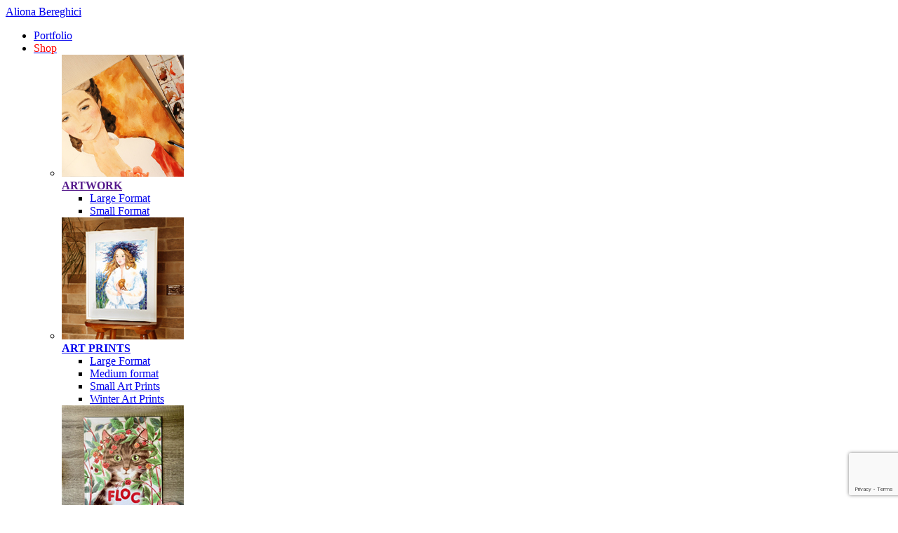

--- FILE ---
content_type: text/html; charset=UTF-8
request_url: https://alionabereghici.art/product/briza-breeze-art-print-a3/
body_size: 23832
content:
<!DOCTYPE html>
<html lang="en-US">
<head>
				
			<meta property="og:url" content="https://alionabereghici.art/product/briza-breeze-art-print-a3/"/>
			<meta property="og:type" content="product"/>
			<meta property="og:title" content="Briza | Breeze ART PRINT A3+"/>
			<meta property="og:description" content="Print de Arta
100% Hartie bumbac f/acizi, 260 g/m2.
Printurile Giclee sunt cele mai fidele reproductii la nivel tehnic al originalului, fiind tiparite cu minim 8-9 culori in loc de 4 clasice. Producatorul hartiei garanteaza o longevitate a culorilor de peste 100 de ani pentru orice tipar de arta, daca plasati printul Giclee sub sticla de protectie anti UV si nu-l expuneti razelor directe al soarelui.
39 x 27.5 cm. (aprox. 1 cm de rama alba)
* print neinramat.
***
&nbsp;
Giclee Art Print.
Textured 100% Cotton fibre acid free paper, 260 g/m2.
Giclée Art prints are high-fidelity reproductions of original artworks.
Scanned copies are reproduced using high quality technology making them look the same as the original artwork.
The paper manufacturer guarantees the colours will be preserved over 100 years if the print is placed under protective UV glass and is not exposed to the sun.
39 x 27.5 cm. ( and approx. 1 cm white border for framing)
* the print is not framed.
"/>
			<meta property="og:image" content="https://alionabereghici.art/wp-content/uploads/2022/06/IMG-9638-scaled.jpg"/>
		
		
		<meta charset="UTF-8"/>
		<link rel="profile" href="https://gmpg.org/xfn/11" />
		
				<meta name="viewport" content="width=device-width,initial-scale=1,user-scalable=yes">
		<meta name='robots' content='index, follow, max-image-preview:large, max-snippet:-1, max-video-preview:-1' />

	<!-- This site is optimized with the Yoast SEO plugin v26.8 - https://yoast.com/product/yoast-seo-wordpress/ -->
	<title>Briza | Breeze ART PRINT A3+ - ALIONA BEREGHICI ART</title>
	<link rel="canonical" href="https://alionabereghici.art/product/briza-breeze-art-print-a3/" />
	<meta property="og:locale" content="en_US" />
	<meta property="og:type" content="article" />
	<meta property="og:title" content="Briza | Breeze ART PRINT A3+ - ALIONA BEREGHICI ART" />
	<meta property="og:description" content="Print de Arta 100% Hartie bumbac f/acizi, 260 g/m2. Printurile Giclee sunt cele mai fidele reproductii la nivel tehnic al originalului, fiind tiparite cu minim 8-9 culori in loc de 4 clasice. Producatorul hartiei garanteaza o longevitate a culorilor de peste 100 de ani pentru orice tipar de arta, daca plasati printul Giclee sub sticla de protectie anti UV si nu-l expuneti razelor directe al soarelui. 39 x 27.5 cm. (aprox. 1 cm de rama alba) * print neinramat. ***  &nbsp;  Giclee Art Print.  Textured 100% Cotton fibre acid free paper, 260 g/m2.  Giclée Art prints are high-fidelity reproductions of original artworks.  Scanned copies are reproduced using high quality technology making them look the same as the original artwork.  The paper manufacturer guarantees the colours will be preserved over 100 years if the print is placed under protective UV glass and is not exposed to the sun.  39 x 27.5 cm. ( and approx. 1 cm white border for framing)  * the print is not framed." />
	<meta property="og:url" content="https://alionabereghici.art/product/briza-breeze-art-print-a3/" />
	<meta property="og:site_name" content="ALIONA BEREGHICI ART" />
	<meta property="article:modified_time" content="2025-09-01T16:45:10+00:00" />
	<meta property="og:image" content="https://alionabereghici.art/wp-content/uploads/2022/06/IMG-9638-scaled.jpg" />
	<meta property="og:image:width" content="1920" />
	<meta property="og:image:height" content="2560" />
	<meta property="og:image:type" content="image/jpeg" />
	<meta name="twitter:card" content="summary_large_image" />
	<script type="application/ld+json" class="yoast-schema-graph">{"@context":"https://schema.org","@graph":[{"@type":"WebPage","@id":"https://alionabereghici.art/product/briza-breeze-art-print-a3/","url":"https://alionabereghici.art/product/briza-breeze-art-print-a3/","name":"Briza | Breeze ART PRINT A3+ - ALIONA BEREGHICI ART","isPartOf":{"@id":"https://alionabereghici.art/#website"},"primaryImageOfPage":{"@id":"https://alionabereghici.art/product/briza-breeze-art-print-a3/#primaryimage"},"image":{"@id":"https://alionabereghici.art/product/briza-breeze-art-print-a3/#primaryimage"},"thumbnailUrl":"https://alionabereghici.art/wp-content/uploads/2022/06/IMG-9638-scaled.jpg","datePublished":"2022-06-13T12:26:30+00:00","dateModified":"2025-09-01T16:45:10+00:00","breadcrumb":{"@id":"https://alionabereghici.art/product/briza-breeze-art-print-a3/#breadcrumb"},"inLanguage":"en-US","potentialAction":[{"@type":"ReadAction","target":["https://alionabereghici.art/product/briza-breeze-art-print-a3/"]}]},{"@type":"ImageObject","inLanguage":"en-US","@id":"https://alionabereghici.art/product/briza-breeze-art-print-a3/#primaryimage","url":"https://alionabereghici.art/wp-content/uploads/2022/06/IMG-9638-scaled.jpg","contentUrl":"https://alionabereghici.art/wp-content/uploads/2022/06/IMG-9638-scaled.jpg","width":1920,"height":2560},{"@type":"BreadcrumbList","@id":"https://alionabereghici.art/product/briza-breeze-art-print-a3/#breadcrumb","itemListElement":[{"@type":"ListItem","position":1,"name":"Home","item":"https://alionabereghici.art/"},{"@type":"ListItem","position":2,"name":"Shop","item":"https://alionabereghici.art/shop/"},{"@type":"ListItem","position":3,"name":"Briza | Breeze ART PRINT A3+"}]},{"@type":"WebSite","@id":"https://alionabereghici.art/#website","url":"https://alionabereghici.art/","name":"ALIONA BEREGHICI ART","description":"","publisher":{"@id":"https://alionabereghici.art/#organization"},"potentialAction":[{"@type":"SearchAction","target":{"@type":"EntryPoint","urlTemplate":"https://alionabereghici.art/?s={search_term_string}"},"query-input":{"@type":"PropertyValueSpecification","valueRequired":true,"valueName":"search_term_string"}}],"inLanguage":"en-US"},{"@type":"Organization","@id":"https://alionabereghici.art/#organization","name":"Aliona Bereghici","url":"https://alionabereghici.art/","logo":{"@type":"ImageObject","inLanguage":"en-US","@id":"https://alionabereghici.art/#/schema/logo/image/","url":"https://alionabereghici.art/wp-content/uploads/2020/11/alionabereghici-logo.jpg","contentUrl":"https://alionabereghici.art/wp-content/uploads/2020/11/alionabereghici-logo.jpg","width":500,"height":300,"caption":"Aliona Bereghici"},"image":{"@id":"https://alionabereghici.art/#/schema/logo/image/"}}]}</script>
	<!-- / Yoast SEO plugin. -->


<link rel='dns-prefetch' href='//capi-automation.s3.us-east-2.amazonaws.com' />
<link rel='dns-prefetch' href='//fonts.googleapis.com' />
<link rel="alternate" type="application/rss+xml" title="ALIONA BEREGHICI ART &raquo; Feed" href="https://alionabereghici.art/feed/" />
<link rel="alternate" type="application/rss+xml" title="ALIONA BEREGHICI ART &raquo; Comments Feed" href="https://alionabereghici.art/comments/feed/" />
<link rel="alternate" title="oEmbed (JSON)" type="application/json+oembed" href="https://alionabereghici.art/wp-json/oembed/1.0/embed?url=https%3A%2F%2Falionabereghici.art%2Fproduct%2Fbriza-breeze-art-print-a3%2F" />
<link rel="alternate" title="oEmbed (XML)" type="text/xml+oembed" href="https://alionabereghici.art/wp-json/oembed/1.0/embed?url=https%3A%2F%2Falionabereghici.art%2Fproduct%2Fbriza-breeze-art-print-a3%2F&#038;format=xml" />
<style id='wp-img-auto-sizes-contain-inline-css' type='text/css'>
img:is([sizes=auto i],[sizes^="auto," i]){contain-intrinsic-size:3000px 1500px}
/*# sourceURL=wp-img-auto-sizes-contain-inline-css */
</style>
<style id='wp-emoji-styles-inline-css' type='text/css'>

	img.wp-smiley, img.emoji {
		display: inline !important;
		border: none !important;
		box-shadow: none !important;
		height: 1em !important;
		width: 1em !important;
		margin: 0 0.07em !important;
		vertical-align: -0.1em !important;
		background: none !important;
		padding: 0 !important;
	}
/*# sourceURL=wp-emoji-styles-inline-css */
</style>
<link rel='stylesheet' id='wp-block-library-css' href='https://alionabereghici.art/wp-includes/css/dist/block-library/style.min.css?ver=6.9' type='text/css' media='all' />
<style id='classic-theme-styles-inline-css' type='text/css'>
/*! This file is auto-generated */
.wp-block-button__link{color:#fff;background-color:#32373c;border-radius:9999px;box-shadow:none;text-decoration:none;padding:calc(.667em + 2px) calc(1.333em + 2px);font-size:1.125em}.wp-block-file__button{background:#32373c;color:#fff;text-decoration:none}
/*# sourceURL=/wp-includes/css/classic-themes.min.css */
</style>
<style id='global-styles-inline-css' type='text/css'>
:root{--wp--preset--aspect-ratio--square: 1;--wp--preset--aspect-ratio--4-3: 4/3;--wp--preset--aspect-ratio--3-4: 3/4;--wp--preset--aspect-ratio--3-2: 3/2;--wp--preset--aspect-ratio--2-3: 2/3;--wp--preset--aspect-ratio--16-9: 16/9;--wp--preset--aspect-ratio--9-16: 9/16;--wp--preset--color--black: #000000;--wp--preset--color--cyan-bluish-gray: #abb8c3;--wp--preset--color--white: #ffffff;--wp--preset--color--pale-pink: #f78da7;--wp--preset--color--vivid-red: #cf2e2e;--wp--preset--color--luminous-vivid-orange: #ff6900;--wp--preset--color--luminous-vivid-amber: #fcb900;--wp--preset--color--light-green-cyan: #7bdcb5;--wp--preset--color--vivid-green-cyan: #00d084;--wp--preset--color--pale-cyan-blue: #8ed1fc;--wp--preset--color--vivid-cyan-blue: #0693e3;--wp--preset--color--vivid-purple: #9b51e0;--wp--preset--gradient--vivid-cyan-blue-to-vivid-purple: linear-gradient(135deg,rgb(6,147,227) 0%,rgb(155,81,224) 100%);--wp--preset--gradient--light-green-cyan-to-vivid-green-cyan: linear-gradient(135deg,rgb(122,220,180) 0%,rgb(0,208,130) 100%);--wp--preset--gradient--luminous-vivid-amber-to-luminous-vivid-orange: linear-gradient(135deg,rgb(252,185,0) 0%,rgb(255,105,0) 100%);--wp--preset--gradient--luminous-vivid-orange-to-vivid-red: linear-gradient(135deg,rgb(255,105,0) 0%,rgb(207,46,46) 100%);--wp--preset--gradient--very-light-gray-to-cyan-bluish-gray: linear-gradient(135deg,rgb(238,238,238) 0%,rgb(169,184,195) 100%);--wp--preset--gradient--cool-to-warm-spectrum: linear-gradient(135deg,rgb(74,234,220) 0%,rgb(151,120,209) 20%,rgb(207,42,186) 40%,rgb(238,44,130) 60%,rgb(251,105,98) 80%,rgb(254,248,76) 100%);--wp--preset--gradient--blush-light-purple: linear-gradient(135deg,rgb(255,206,236) 0%,rgb(152,150,240) 100%);--wp--preset--gradient--blush-bordeaux: linear-gradient(135deg,rgb(254,205,165) 0%,rgb(254,45,45) 50%,rgb(107,0,62) 100%);--wp--preset--gradient--luminous-dusk: linear-gradient(135deg,rgb(255,203,112) 0%,rgb(199,81,192) 50%,rgb(65,88,208) 100%);--wp--preset--gradient--pale-ocean: linear-gradient(135deg,rgb(255,245,203) 0%,rgb(182,227,212) 50%,rgb(51,167,181) 100%);--wp--preset--gradient--electric-grass: linear-gradient(135deg,rgb(202,248,128) 0%,rgb(113,206,126) 100%);--wp--preset--gradient--midnight: linear-gradient(135deg,rgb(2,3,129) 0%,rgb(40,116,252) 100%);--wp--preset--font-size--small: 13px;--wp--preset--font-size--medium: 20px;--wp--preset--font-size--large: 36px;--wp--preset--font-size--x-large: 42px;--wp--preset--spacing--20: 0.44rem;--wp--preset--spacing--30: 0.67rem;--wp--preset--spacing--40: 1rem;--wp--preset--spacing--50: 1.5rem;--wp--preset--spacing--60: 2.25rem;--wp--preset--spacing--70: 3.38rem;--wp--preset--spacing--80: 5.06rem;--wp--preset--shadow--natural: 6px 6px 9px rgba(0, 0, 0, 0.2);--wp--preset--shadow--deep: 12px 12px 50px rgba(0, 0, 0, 0.4);--wp--preset--shadow--sharp: 6px 6px 0px rgba(0, 0, 0, 0.2);--wp--preset--shadow--outlined: 6px 6px 0px -3px rgb(255, 255, 255), 6px 6px rgb(0, 0, 0);--wp--preset--shadow--crisp: 6px 6px 0px rgb(0, 0, 0);}:where(.is-layout-flex){gap: 0.5em;}:where(.is-layout-grid){gap: 0.5em;}body .is-layout-flex{display: flex;}.is-layout-flex{flex-wrap: wrap;align-items: center;}.is-layout-flex > :is(*, div){margin: 0;}body .is-layout-grid{display: grid;}.is-layout-grid > :is(*, div){margin: 0;}:where(.wp-block-columns.is-layout-flex){gap: 2em;}:where(.wp-block-columns.is-layout-grid){gap: 2em;}:where(.wp-block-post-template.is-layout-flex){gap: 1.25em;}:where(.wp-block-post-template.is-layout-grid){gap: 1.25em;}.has-black-color{color: var(--wp--preset--color--black) !important;}.has-cyan-bluish-gray-color{color: var(--wp--preset--color--cyan-bluish-gray) !important;}.has-white-color{color: var(--wp--preset--color--white) !important;}.has-pale-pink-color{color: var(--wp--preset--color--pale-pink) !important;}.has-vivid-red-color{color: var(--wp--preset--color--vivid-red) !important;}.has-luminous-vivid-orange-color{color: var(--wp--preset--color--luminous-vivid-orange) !important;}.has-luminous-vivid-amber-color{color: var(--wp--preset--color--luminous-vivid-amber) !important;}.has-light-green-cyan-color{color: var(--wp--preset--color--light-green-cyan) !important;}.has-vivid-green-cyan-color{color: var(--wp--preset--color--vivid-green-cyan) !important;}.has-pale-cyan-blue-color{color: var(--wp--preset--color--pale-cyan-blue) !important;}.has-vivid-cyan-blue-color{color: var(--wp--preset--color--vivid-cyan-blue) !important;}.has-vivid-purple-color{color: var(--wp--preset--color--vivid-purple) !important;}.has-black-background-color{background-color: var(--wp--preset--color--black) !important;}.has-cyan-bluish-gray-background-color{background-color: var(--wp--preset--color--cyan-bluish-gray) !important;}.has-white-background-color{background-color: var(--wp--preset--color--white) !important;}.has-pale-pink-background-color{background-color: var(--wp--preset--color--pale-pink) !important;}.has-vivid-red-background-color{background-color: var(--wp--preset--color--vivid-red) !important;}.has-luminous-vivid-orange-background-color{background-color: var(--wp--preset--color--luminous-vivid-orange) !important;}.has-luminous-vivid-amber-background-color{background-color: var(--wp--preset--color--luminous-vivid-amber) !important;}.has-light-green-cyan-background-color{background-color: var(--wp--preset--color--light-green-cyan) !important;}.has-vivid-green-cyan-background-color{background-color: var(--wp--preset--color--vivid-green-cyan) !important;}.has-pale-cyan-blue-background-color{background-color: var(--wp--preset--color--pale-cyan-blue) !important;}.has-vivid-cyan-blue-background-color{background-color: var(--wp--preset--color--vivid-cyan-blue) !important;}.has-vivid-purple-background-color{background-color: var(--wp--preset--color--vivid-purple) !important;}.has-black-border-color{border-color: var(--wp--preset--color--black) !important;}.has-cyan-bluish-gray-border-color{border-color: var(--wp--preset--color--cyan-bluish-gray) !important;}.has-white-border-color{border-color: var(--wp--preset--color--white) !important;}.has-pale-pink-border-color{border-color: var(--wp--preset--color--pale-pink) !important;}.has-vivid-red-border-color{border-color: var(--wp--preset--color--vivid-red) !important;}.has-luminous-vivid-orange-border-color{border-color: var(--wp--preset--color--luminous-vivid-orange) !important;}.has-luminous-vivid-amber-border-color{border-color: var(--wp--preset--color--luminous-vivid-amber) !important;}.has-light-green-cyan-border-color{border-color: var(--wp--preset--color--light-green-cyan) !important;}.has-vivid-green-cyan-border-color{border-color: var(--wp--preset--color--vivid-green-cyan) !important;}.has-pale-cyan-blue-border-color{border-color: var(--wp--preset--color--pale-cyan-blue) !important;}.has-vivid-cyan-blue-border-color{border-color: var(--wp--preset--color--vivid-cyan-blue) !important;}.has-vivid-purple-border-color{border-color: var(--wp--preset--color--vivid-purple) !important;}.has-vivid-cyan-blue-to-vivid-purple-gradient-background{background: var(--wp--preset--gradient--vivid-cyan-blue-to-vivid-purple) !important;}.has-light-green-cyan-to-vivid-green-cyan-gradient-background{background: var(--wp--preset--gradient--light-green-cyan-to-vivid-green-cyan) !important;}.has-luminous-vivid-amber-to-luminous-vivid-orange-gradient-background{background: var(--wp--preset--gradient--luminous-vivid-amber-to-luminous-vivid-orange) !important;}.has-luminous-vivid-orange-to-vivid-red-gradient-background{background: var(--wp--preset--gradient--luminous-vivid-orange-to-vivid-red) !important;}.has-very-light-gray-to-cyan-bluish-gray-gradient-background{background: var(--wp--preset--gradient--very-light-gray-to-cyan-bluish-gray) !important;}.has-cool-to-warm-spectrum-gradient-background{background: var(--wp--preset--gradient--cool-to-warm-spectrum) !important;}.has-blush-light-purple-gradient-background{background: var(--wp--preset--gradient--blush-light-purple) !important;}.has-blush-bordeaux-gradient-background{background: var(--wp--preset--gradient--blush-bordeaux) !important;}.has-luminous-dusk-gradient-background{background: var(--wp--preset--gradient--luminous-dusk) !important;}.has-pale-ocean-gradient-background{background: var(--wp--preset--gradient--pale-ocean) !important;}.has-electric-grass-gradient-background{background: var(--wp--preset--gradient--electric-grass) !important;}.has-midnight-gradient-background{background: var(--wp--preset--gradient--midnight) !important;}.has-small-font-size{font-size: var(--wp--preset--font-size--small) !important;}.has-medium-font-size{font-size: var(--wp--preset--font-size--medium) !important;}.has-large-font-size{font-size: var(--wp--preset--font-size--large) !important;}.has-x-large-font-size{font-size: var(--wp--preset--font-size--x-large) !important;}
:where(.wp-block-post-template.is-layout-flex){gap: 1.25em;}:where(.wp-block-post-template.is-layout-grid){gap: 1.25em;}
:where(.wp-block-term-template.is-layout-flex){gap: 1.25em;}:where(.wp-block-term-template.is-layout-grid){gap: 1.25em;}
:where(.wp-block-columns.is-layout-flex){gap: 2em;}:where(.wp-block-columns.is-layout-grid){gap: 2em;}
:root :where(.wp-block-pullquote){font-size: 1.5em;line-height: 1.6;}
/*# sourceURL=global-styles-inline-css */
</style>
<link rel='stylesheet' id='contact-form-7-css' href='https://alionabereghici.art/wp-content/plugins/contact-form-7/includes/css/styles.css?ver=6.1.4' type='text/css' media='all' />
<link rel='stylesheet' id='geotarget-css' href='https://alionabereghici.art/wp-content/plugins/geotargeting/public/css/geotarget-public.css?ver=1.3.6.1' type='text/css' media='all' />
<link rel='stylesheet' id='sr7css-css' href='//alionabereghici.art/wp-content/plugins/revslider/public/css/sr7.css?ver=6.7.35' type='text/css' media='all' />
<style id='woocommerce-inline-inline-css' type='text/css'>
.woocommerce form .form-row .required { visibility: visible; }
/*# sourceURL=woocommerce-inline-inline-css */
</style>
<link rel='stylesheet' id='payment-gateway-styles-css' href='https://alionabereghici.art/wp-content/plugins/maib-payment-gateway-for-woocommerce-main/assets/css/style.css?ver=1.0.0' type='text/css' media='all' />
<link rel='stylesheet' id='maree-edge-default-style-css' href='https://alionabereghici.art/wp-content/themes/maree/style.css?ver=6.9' type='text/css' media='all' />
<link rel='stylesheet' id='maree-edge-child-style-css' href='https://alionabereghici.art/wp-content/themes/maree-child/style.css?ver=6.9' type='text/css' media='all' />
<link rel='stylesheet' id='maree-edge-modules-css' href='https://alionabereghici.art/wp-content/themes/maree/assets/css/modules.min.css?ver=6.9' type='text/css' media='all' />
<link rel='stylesheet' id='edgtf-dripicons-css' href='https://alionabereghici.art/wp-content/themes/maree/framework/lib/icons-pack/dripicons/dripicons.css?ver=6.9' type='text/css' media='all' />
<link rel='stylesheet' id='edgtf-font_elegant-css' href='https://alionabereghici.art/wp-content/themes/maree/framework/lib/icons-pack/elegant-icons/style.min.css?ver=6.9' type='text/css' media='all' />
<link rel='stylesheet' id='edgtf-font_awesome-css' href='https://alionabereghici.art/wp-content/themes/maree/framework/lib/icons-pack/font-awesome/css/fontawesome-all.min.css?ver=6.9' type='text/css' media='all' />
<link rel='stylesheet' id='edgtf-ion_icons-css' href='https://alionabereghici.art/wp-content/themes/maree/framework/lib/icons-pack/ion-icons/css/ionicons.min.css?ver=6.9' type='text/css' media='all' />
<link rel='stylesheet' id='edgtf-linea_icons-css' href='https://alionabereghici.art/wp-content/themes/maree/framework/lib/icons-pack/linea-icons/style.css?ver=6.9' type='text/css' media='all' />
<link rel='stylesheet' id='edgtf-linear_icons-css' href='https://alionabereghici.art/wp-content/themes/maree/framework/lib/icons-pack/linear-icons/style.css?ver=6.9' type='text/css' media='all' />
<link rel='stylesheet' id='edgtf-simple_line_icons-css' href='https://alionabereghici.art/wp-content/themes/maree/framework/lib/icons-pack/simple-line-icons/simple-line-icons.css?ver=6.9' type='text/css' media='all' />
<link rel='stylesheet' id='mediaelement-css' href='https://alionabereghici.art/wp-includes/js/mediaelement/mediaelementplayer-legacy.min.css?ver=4.2.17' type='text/css' media='all' />
<link rel='stylesheet' id='wp-mediaelement-css' href='https://alionabereghici.art/wp-includes/js/mediaelement/wp-mediaelement.min.css?ver=6.9' type='text/css' media='all' />
<link rel='stylesheet' id='maree-edge-woo-css' href='https://alionabereghici.art/wp-content/themes/maree/assets/css/woocommerce.min.css?ver=6.9' type='text/css' media='all' />
<style id='maree-edge-woo-inline-css' type='text/css'>
.postid-3142 .edgtf-content { background-color: #ffffff;}
/*# sourceURL=maree-edge-woo-inline-css */
</style>
<link rel='stylesheet' id='maree-edge-modules-responsive-css' href='https://alionabereghici.art/wp-content/themes/maree/assets/css/modules-responsive.min.css?ver=6.9' type='text/css' media='all' />
<link rel='stylesheet' id='maree-edge-woo-responsive-css' href='https://alionabereghici.art/wp-content/themes/maree/assets/css/woocommerce-responsive.min.css?ver=6.9' type='text/css' media='all' />
<link rel='stylesheet' id='maree-edge-google-fonts-css' href='https://fonts.googleapis.com/css?family=Muli%3A300%2C400%2C400i%2C700%2C700i%7CPlayfair+Display%3A300%2C400%2C400i%2C700%2C700i%7CCardo%3A300%2C400%2C400i%2C700%2C700i%7CCarme%3A300%2C400%2C400i%2C700%2C700i%7CCatamaran%3A300%2C400%2C400i%2C700%2C700i&#038;subset=latin-ext&#038;ver=1.0.0' type='text/css' media='all' />
<script type="text/javascript" src="https://alionabereghici.art/wp-includes/js/jquery/jquery.min.js?ver=3.7.1" id="jquery-core-js"></script>
<script type="text/javascript" src="https://alionabereghici.art/wp-includes/js/jquery/jquery-migrate.min.js?ver=3.4.1" id="jquery-migrate-js"></script>
<script type="text/javascript" src="https://alionabereghici.art/wp-content/plugins/geotargeting/public/js/geotarget-public.js?ver=1.3.6.1" id="geotarget-js"></script>
<script type="text/javascript" src="https://alionabereghici.art/wp-content/plugins/geotargeting/public/js/ddslick.js?ver=1.3.6.1" id="geot-slick-js"></script>
<script type="text/javascript" src="//alionabereghici.art/wp-content/plugins/revslider/public/js/libs/tptools.js?ver=6.7.35" id="tp-tools-js" async="async" data-wp-strategy="async"></script>
<script type="text/javascript" src="//alionabereghici.art/wp-content/plugins/revslider/public/js/sr7.js?ver=6.7.35" id="sr7-js" async="async" data-wp-strategy="async"></script>
<script type="text/javascript" src="https://alionabereghici.art/wp-content/plugins/woocommerce/assets/js/jquery-blockui/jquery.blockUI.min.js?ver=2.7.0-wc.10.4.3" id="wc-jquery-blockui-js" data-wp-strategy="defer"></script>
<script type="text/javascript" id="wc-add-to-cart-js-extra">
/* <![CDATA[ */
var wc_add_to_cart_params = {"ajax_url":"/wp-admin/admin-ajax.php","wc_ajax_url":"/?wc-ajax=%%endpoint%%","i18n_view_cart":"View cart","cart_url":"https://alionabereghici.art/cart/","is_cart":"","cart_redirect_after_add":"no"};
//# sourceURL=wc-add-to-cart-js-extra
/* ]]> */
</script>
<script type="text/javascript" src="https://alionabereghici.art/wp-content/plugins/woocommerce/assets/js/frontend/add-to-cart.min.js?ver=10.4.3" id="wc-add-to-cart-js" data-wp-strategy="defer"></script>
<script type="text/javascript" id="wc-single-product-js-extra">
/* <![CDATA[ */
var wc_single_product_params = {"i18n_required_rating_text":"Please select a rating","i18n_rating_options":["1 of 5 stars","2 of 5 stars","3 of 5 stars","4 of 5 stars","5 of 5 stars"],"i18n_product_gallery_trigger_text":"View full-screen image gallery","review_rating_required":"yes","flexslider":{"rtl":false,"animation":"slide","smoothHeight":true,"directionNav":false,"controlNav":"thumbnails","slideshow":false,"animationSpeed":500,"animationLoop":false,"allowOneSlide":false},"zoom_enabled":"","zoom_options":[],"photoswipe_enabled":"","photoswipe_options":{"shareEl":false,"closeOnScroll":false,"history":false,"hideAnimationDuration":0,"showAnimationDuration":0},"flexslider_enabled":""};
//# sourceURL=wc-single-product-js-extra
/* ]]> */
</script>
<script type="text/javascript" src="https://alionabereghici.art/wp-content/plugins/woocommerce/assets/js/frontend/single-product.min.js?ver=10.4.3" id="wc-single-product-js" defer="defer" data-wp-strategy="defer"></script>
<script type="text/javascript" src="https://alionabereghici.art/wp-content/plugins/woocommerce/assets/js/js-cookie/js.cookie.min.js?ver=2.1.4-wc.10.4.3" id="wc-js-cookie-js" defer="defer" data-wp-strategy="defer"></script>
<script type="text/javascript" id="woocommerce-js-extra">
/* <![CDATA[ */
var woocommerce_params = {"ajax_url":"/wp-admin/admin-ajax.php","wc_ajax_url":"/?wc-ajax=%%endpoint%%","i18n_password_show":"Show password","i18n_password_hide":"Hide password"};
//# sourceURL=woocommerce-js-extra
/* ]]> */
</script>
<script type="text/javascript" src="https://alionabereghici.art/wp-content/plugins/woocommerce/assets/js/frontend/woocommerce.min.js?ver=10.4.3" id="woocommerce-js" defer="defer" data-wp-strategy="defer"></script>
<script type="text/javascript" src="https://alionabereghici.art/wp-content/plugins/js_composer/assets/js/vendors/woocommerce-add-to-cart.js?ver=8.5" id="vc_woocommerce-add-to-cart-js-js"></script>
<script type="text/javascript" src="https://alionabereghici.art/wp-content/plugins/woocommerce/assets/js/select2/select2.full.min.js?ver=4.0.3-wc.10.4.3" id="wc-select2-js" defer="defer" data-wp-strategy="defer"></script>
<script></script><link rel="https://api.w.org/" href="https://alionabereghici.art/wp-json/" /><link rel="alternate" title="JSON" type="application/json" href="https://alionabereghici.art/wp-json/wp/v2/product/3142" /><link rel="EditURI" type="application/rsd+xml" title="RSD" href="https://alionabereghici.art/xmlrpc.php?rsd" />
<meta name="generator" content="WordPress 6.9" />
<meta name="generator" content="WooCommerce 10.4.3" />
<link rel='shortlink' href='https://alionabereghici.art/?p=3142' />

		<!-- GA Google Analytics @ https://m0n.co/ga -->
		<script async src="https://www.googletagmanager.com/gtag/js?id=G-D7PBYM51ZL"></script>
		<script>
			window.dataLayer = window.dataLayer || [];
			function gtag(){dataLayer.push(arguments);}
			gtag('js', new Date());
			gtag('config', 'G-D7PBYM51ZL');
		</script>

		<noscript><style>.woocommerce-product-gallery{ opacity: 1 !important; }</style></noscript>
	<meta name="generator" content="Elementor 3.34.2; features: additional_custom_breakpoints; settings: css_print_method-internal, google_font-enabled, font_display-auto">
			<script  type="text/javascript">
				!function(f,b,e,v,n,t,s){if(f.fbq)return;n=f.fbq=function(){n.callMethod?
					n.callMethod.apply(n,arguments):n.queue.push(arguments)};if(!f._fbq)f._fbq=n;
					n.push=n;n.loaded=!0;n.version='2.0';n.queue=[];t=b.createElement(e);t.async=!0;
					t.src=v;s=b.getElementsByTagName(e)[0];s.parentNode.insertBefore(t,s)}(window,
					document,'script','https://connect.facebook.net/en_US/fbevents.js');
			</script>
			<!-- WooCommerce Facebook Integration Begin -->
			<script  type="text/javascript">

				fbq('init', '728668064412907', {}, {
    "agent": "woocommerce_0-10.4.3-3.5.15"
});

				document.addEventListener( 'DOMContentLoaded', function() {
					// Insert placeholder for events injected when a product is added to the cart through AJAX.
					document.body.insertAdjacentHTML( 'beforeend', '<div class=\"wc-facebook-pixel-event-placeholder\"></div>' );
				}, false );

			</script>
			<!-- WooCommerce Facebook Integration End -->
						<style>
				.e-con.e-parent:nth-of-type(n+4):not(.e-lazyloaded):not(.e-no-lazyload),
				.e-con.e-parent:nth-of-type(n+4):not(.e-lazyloaded):not(.e-no-lazyload) * {
					background-image: none !important;
				}
				@media screen and (max-height: 1024px) {
					.e-con.e-parent:nth-of-type(n+3):not(.e-lazyloaded):not(.e-no-lazyload),
					.e-con.e-parent:nth-of-type(n+3):not(.e-lazyloaded):not(.e-no-lazyload) * {
						background-image: none !important;
					}
				}
				@media screen and (max-height: 640px) {
					.e-con.e-parent:nth-of-type(n+2):not(.e-lazyloaded):not(.e-no-lazyload),
					.e-con.e-parent:nth-of-type(n+2):not(.e-lazyloaded):not(.e-no-lazyload) * {
						background-image: none !important;
					}
				}
			</style>
			<meta name="generator" content="Powered by WPBakery Page Builder - drag and drop page builder for WordPress."/>
<link rel="preconnect" href="https://fonts.googleapis.com">
<link rel="preconnect" href="https://fonts.gstatic.com/" crossorigin>
<meta name="generator" content="Powered by Slider Revolution 6.7.35 - responsive, Mobile-Friendly Slider Plugin for WordPress with comfortable drag and drop interface." />
<script>
	window._tpt			??= {};
	window.SR7			??= {};
	_tpt.R				??= {};
	_tpt.R.fonts		??= {};
	_tpt.R.fonts.customFonts??= {};
	SR7.devMode			=  false;
	SR7.F 				??= {};
	SR7.G				??= {};
	SR7.LIB				??= {};
	SR7.E				??= {};
	SR7.E.gAddons		??= {};
	SR7.E.php 			??= {};
	SR7.E.nonce			= '62547fd569';
	SR7.E.ajaxurl		= 'https://alionabereghici.art/wp-admin/admin-ajax.php';
	SR7.E.resturl		= 'https://alionabereghici.art/wp-json/';
	SR7.E.slug_path		= 'revslider/revslider.php';
	SR7.E.slug			= 'revslider';
	SR7.E.plugin_url	= 'https://alionabereghici.art/wp-content/plugins/revslider/';
	SR7.E.wp_plugin_url = 'https://alionabereghici.art/wp-content/plugins/';
	SR7.E.revision		= '6.7.35';
	SR7.E.fontBaseUrl	= '';
	SR7.G.breakPoints 	= [1240,1024,778,480];
	SR7.E.modules 		= ['module','page','slide','layer','draw','animate','srtools','canvas','defaults','carousel','navigation','media','modifiers','migration'];
	SR7.E.libs 			= ['WEBGL'];
	SR7.E.css 			= ['csslp','cssbtns','cssfilters','cssnav','cssmedia'];
	SR7.E.resources		= {};
	SR7.E.ytnc			= false;
	SR7.JSON			??= {};
/*! Slider Revolution 7.0 - Page Processor */
!function(){"use strict";window.SR7??={},window._tpt??={},SR7.version="Slider Revolution 6.7.16",_tpt.getMobileZoom=()=>_tpt.is_mobile?document.documentElement.clientWidth/window.innerWidth:1,_tpt.getWinDim=function(t){_tpt.screenHeightWithUrlBar??=window.innerHeight;let e=SR7.F?.modal?.visible&&SR7.M[SR7.F.module.getIdByAlias(SR7.F.modal.requested)];_tpt.scrollBar=window.innerWidth!==document.documentElement.clientWidth||e&&window.innerWidth!==e.c.module.clientWidth,_tpt.winW=_tpt.getMobileZoom()*window.innerWidth-(_tpt.scrollBar||"prepare"==t?_tpt.scrollBarW??_tpt.mesureScrollBar():0),_tpt.winH=_tpt.getMobileZoom()*window.innerHeight,_tpt.winWAll=document.documentElement.clientWidth},_tpt.getResponsiveLevel=function(t,e){SR7.M[e];return _tpt.closestGE(t,_tpt.winWAll)},_tpt.mesureScrollBar=function(){let t=document.createElement("div");return t.className="RSscrollbar-measure",t.style.width="100px",t.style.height="100px",t.style.overflow="scroll",t.style.position="absolute",t.style.top="-9999px",document.body.appendChild(t),_tpt.scrollBarW=t.offsetWidth-t.clientWidth,document.body.removeChild(t),_tpt.scrollBarW},_tpt.loadCSS=async function(t,e,s){return s?_tpt.R.fonts.required[e].status=1:(_tpt.R[e]??={},_tpt.R[e].status=1),new Promise(((i,n)=>{if(_tpt.isStylesheetLoaded(t))s?_tpt.R.fonts.required[e].status=2:_tpt.R[e].status=2,i();else{const o=document.createElement("link");o.rel="stylesheet";let l="text",r="css";o["type"]=l+"/"+r,o.href=t,o.onload=()=>{s?_tpt.R.fonts.required[e].status=2:_tpt.R[e].status=2,i()},o.onerror=()=>{s?_tpt.R.fonts.required[e].status=3:_tpt.R[e].status=3,n(new Error(`Failed to load CSS: ${t}`))},document.head.appendChild(o)}}))},_tpt.addContainer=function(t){const{tag:e="div",id:s,class:i,datas:n,textContent:o,iHTML:l}=t,r=document.createElement(e);if(s&&""!==s&&(r.id=s),i&&""!==i&&(r.className=i),n)for(const[t,e]of Object.entries(n))"style"==t?r.style.cssText=e:r.setAttribute(`data-${t}`,e);return o&&(r.textContent=o),l&&(r.innerHTML=l),r},_tpt.collector=function(){return{fragment:new DocumentFragment,add(t){var e=_tpt.addContainer(t);return this.fragment.appendChild(e),e},append(t){t.appendChild(this.fragment)}}},_tpt.isStylesheetLoaded=function(t){let e=t.split("?")[0];return Array.from(document.querySelectorAll('link[rel="stylesheet"], link[rel="preload"]')).some((t=>t.href.split("?")[0]===e))},_tpt.preloader={requests:new Map,preloaderTemplates:new Map,show:function(t,e){if(!e||!t)return;const{type:s,color:i}=e;if(s<0||"off"==s)return;const n=`preloader_${s}`;let o=this.preloaderTemplates.get(n);o||(o=this.build(s,i),this.preloaderTemplates.set(n,o)),this.requests.has(t)||this.requests.set(t,{count:0});const l=this.requests.get(t);clearTimeout(l.timer),l.count++,1===l.count&&(l.timer=setTimeout((()=>{l.preloaderClone=o.cloneNode(!0),l.anim&&l.anim.kill(),void 0!==_tpt.gsap?l.anim=_tpt.gsap.fromTo(l.preloaderClone,1,{opacity:0},{opacity:1}):l.preloaderClone.classList.add("sr7-fade-in"),t.appendChild(l.preloaderClone)}),150))},hide:function(t){if(!this.requests.has(t))return;const e=this.requests.get(t);e.count--,e.count<0&&(e.count=0),e.anim&&e.anim.kill(),0===e.count&&(clearTimeout(e.timer),e.preloaderClone&&(e.preloaderClone.classList.remove("sr7-fade-in"),e.anim=_tpt.gsap.to(e.preloaderClone,.3,{opacity:0,onComplete:function(){e.preloaderClone.remove()}})))},state:function(t){if(!this.requests.has(t))return!1;return this.requests.get(t).count>0},build:(t,e="#ffffff",s="")=>{if(t<0||"off"===t)return null;const i=parseInt(t);if(t="prlt"+i,isNaN(i))return null;if(_tpt.loadCSS(SR7.E.plugin_url+"public/css/preloaders/t"+i+".css","preloader_"+t),isNaN(i)||i<6){const n=`background-color:${e}`,o=1===i||2==i?n:"",l=3===i||4==i?n:"",r=_tpt.collector();["dot1","dot2","bounce1","bounce2","bounce3"].forEach((t=>r.add({tag:"div",class:t,datas:{style:l}})));const d=_tpt.addContainer({tag:"sr7-prl",class:`${t} ${s}`,datas:{style:o}});return r.append(d),d}{let n={};if(7===i){let t;e.startsWith("#")?(t=e.replace("#",""),t=`rgba(${parseInt(t.substring(0,2),16)}, ${parseInt(t.substring(2,4),16)}, ${parseInt(t.substring(4,6),16)}, `):e.startsWith("rgb")&&(t=e.slice(e.indexOf("(")+1,e.lastIndexOf(")")).split(",").map((t=>t.trim())),t=`rgba(${t[0]}, ${t[1]}, ${t[2]}, `),t&&(n.style=`border-top-color: ${t}0.65); border-bottom-color: ${t}0.15); border-left-color: ${t}0.65); border-right-color: ${t}0.15)`)}else 12===i&&(n.style=`background:${e}`);const o=[10,0,4,2,5,9,0,4,4,2][i-6],l=_tpt.collector(),r=l.add({tag:"div",class:"sr7-prl-inner",datas:n});Array.from({length:o}).forEach((()=>r.appendChild(l.add({tag:"span",datas:{style:`background:${e}`}}))));const d=_tpt.addContainer({tag:"sr7-prl",class:`${t} ${s}`});return l.append(d),d}}},SR7.preLoader={show:(t,e)=>{"off"!==(SR7.M[t]?.settings?.pLoader?.type??"off")&&_tpt.preloader.show(e||SR7.M[t].c.module,SR7.M[t]?.settings?.pLoader??{color:"#fff",type:10})},hide:(t,e)=>{"off"!==(SR7.M[t]?.settings?.pLoader?.type??"off")&&_tpt.preloader.hide(e||SR7.M[t].c.module)},state:(t,e)=>_tpt.preloader.state(e||SR7.M[t].c.module)},_tpt.prepareModuleHeight=function(t){window.SR7.M??={},window.SR7.M[t.id]??={},"ignore"==t.googleFont&&(SR7.E.ignoreGoogleFont=!0);let e=window.SR7.M[t.id];if(null==_tpt.scrollBarW&&_tpt.mesureScrollBar(),e.c??={},e.states??={},e.settings??={},e.settings.size??={},t.fixed&&(e.settings.fixed=!0),e.c.module=document.querySelector("sr7-module#"+t.id),e.c.adjuster=e.c.module.getElementsByTagName("sr7-adjuster")[0],e.c.content=e.c.module.getElementsByTagName("sr7-content")[0],"carousel"==t.type&&(e.c.carousel=e.c.content.getElementsByTagName("sr7-carousel")[0]),null==e.c.module||null==e.c.module)return;t.plType&&t.plColor&&(e.settings.pLoader={type:t.plType,color:t.plColor}),void 0===t.plType||"off"===t.plType||SR7.preLoader.state(t.id)&&SR7.preLoader.state(t.id,e.c.module)||SR7.preLoader.show(t.id,e.c.module),_tpt.winW||_tpt.getWinDim("prepare"),_tpt.getWinDim();let s=""+e.c.module.dataset?.modal;"modal"==s||"true"==s||"undefined"!==s&&"false"!==s||(e.settings.size.fullWidth=t.size.fullWidth,e.LEV??=_tpt.getResponsiveLevel(window.SR7.G.breakPoints,t.id),t.vpt=_tpt.fillArray(t.vpt,5),e.settings.vPort=t.vpt[e.LEV],void 0!==t.el&&"720"==t.el[4]&&t.gh[4]!==t.el[4]&&"960"==t.el[3]&&t.gh[3]!==t.el[3]&&"768"==t.el[2]&&t.gh[2]!==t.el[2]&&delete t.el,e.settings.size.height=null==t.el||null==t.el[e.LEV]||0==t.el[e.LEV]||"auto"==t.el[e.LEV]?_tpt.fillArray(t.gh,5,-1):_tpt.fillArray(t.el,5,-1),e.settings.size.width=_tpt.fillArray(t.gw,5,-1),e.settings.size.minHeight=_tpt.fillArray(t.mh??[0],5,-1),e.cacheSize={fullWidth:e.settings.size?.fullWidth,fullHeight:e.settings.size?.fullHeight},void 0!==t.off&&(t.off?.t&&(e.settings.size.m??={})&&(e.settings.size.m.t=t.off.t),t.off?.b&&(e.settings.size.m??={})&&(e.settings.size.m.b=t.off.b),t.off?.l&&(e.settings.size.p??={})&&(e.settings.size.p.l=t.off.l),t.off?.r&&(e.settings.size.p??={})&&(e.settings.size.p.r=t.off.r),e.offsetPrepared=!0),_tpt.updatePMHeight(t.id,t,!0))},_tpt.updatePMHeight=(t,e,s)=>{let i=SR7.M[t];var n=i.settings.size.fullWidth?_tpt.winW:i.c.module.parentNode.offsetWidth;n=0===n||isNaN(n)?_tpt.winW:n;let o=i.settings.size.width[i.LEV]||i.settings.size.width[i.LEV++]||i.settings.size.width[i.LEV--]||n,l=i.settings.size.height[i.LEV]||i.settings.size.height[i.LEV++]||i.settings.size.height[i.LEV--]||0,r=i.settings.size.minHeight[i.LEV]||i.settings.size.minHeight[i.LEV++]||i.settings.size.minHeight[i.LEV--]||0;if(l="auto"==l?0:l,l=parseInt(l),"carousel"!==e.type&&(n-=parseInt(e.onw??0)||0),i.MP=!i.settings.size.fullWidth&&n<o||_tpt.winW<o?Math.min(1,n/o):1,e.size.fullScreen||e.size.fullHeight){let t=parseInt(e.fho)||0,s=(""+e.fho).indexOf("%")>-1;e.newh=_tpt.winH-(s?_tpt.winH*t/100:t)}else e.newh=i.MP*Math.max(l,r);if(e.newh+=(parseInt(e.onh??0)||0)+(parseInt(e.carousel?.pt)||0)+(parseInt(e.carousel?.pb)||0),void 0!==e.slideduration&&(e.newh=Math.max(e.newh,parseInt(e.slideduration)/3)),e.shdw&&_tpt.buildShadow(e.id,e),i.c.adjuster.style.height=e.newh+"px",i.c.module.style.height=e.newh+"px",i.c.content.style.height=e.newh+"px",i.states.heightPrepared=!0,i.dims??={},i.dims.moduleRect=i.c.module.getBoundingClientRect(),i.c.content.style.left="-"+i.dims.moduleRect.left+"px",!i.settings.size.fullWidth)return s&&requestAnimationFrame((()=>{n!==i.c.module.parentNode.offsetWidth&&_tpt.updatePMHeight(e.id,e)})),void _tpt.bgStyle(e.id,e,window.innerWidth==_tpt.winW,!0);_tpt.bgStyle(e.id,e,window.innerWidth==_tpt.winW,!0),requestAnimationFrame((function(){s&&requestAnimationFrame((()=>{n!==i.c.module.parentNode.offsetWidth&&_tpt.updatePMHeight(e.id,e)}))})),i.earlyResizerFunction||(i.earlyResizerFunction=function(){requestAnimationFrame((function(){_tpt.getWinDim(),_tpt.moduleDefaults(e.id,e),_tpt.updateSlideBg(t,!0)}))},window.addEventListener("resize",i.earlyResizerFunction))},_tpt.buildShadow=function(t,e){let s=SR7.M[t];null==s.c.shadow&&(s.c.shadow=document.createElement("sr7-module-shadow"),s.c.shadow.classList.add("sr7-shdw-"+e.shdw),s.c.content.appendChild(s.c.shadow))},_tpt.bgStyle=async(t,e,s,i,n)=>{const o=SR7.M[t];if((e=e??o.settings).fixed&&!o.c.module.classList.contains("sr7-top-fixed")&&(o.c.module.classList.add("sr7-top-fixed"),o.c.module.style.position="fixed",o.c.module.style.width="100%",o.c.module.style.top="0px",o.c.module.style.left="0px",o.c.module.style.pointerEvents="none",o.c.module.style.zIndex=5e3,o.c.content.style.pointerEvents="none"),null==o.c.bgcanvas){let t=document.createElement("sr7-module-bg"),l=!1;if("string"==typeof e?.bg?.color&&e?.bg?.color.includes("{"))if(_tpt.gradient&&_tpt.gsap)e.bg.color=_tpt.gradient.convert(e.bg.color);else try{let t=JSON.parse(e.bg.color);(t?.orig||t?.string)&&(e.bg.color=JSON.parse(e.bg.color))}catch(t){return}let r="string"==typeof e?.bg?.color?e?.bg?.color||"transparent":e?.bg?.color?.string??e?.bg?.color?.orig??e?.bg?.color?.color??"transparent";if(t.style["background"+(String(r).includes("grad")?"":"Color")]=r,("transparent"!==r||n)&&(l=!0),o.offsetPrepared&&(t.style.visibility="hidden"),e?.bg?.image?.src&&(t.style.backgroundImage=`url(${e?.bg?.image.src})`,t.style.backgroundSize=""==(e.bg.image?.size??"")?"cover":e.bg.image.size,t.style.backgroundPosition=e.bg.image.position,t.style.backgroundRepeat=""==e.bg.image.repeat||null==e.bg.image.repeat?"no-repeat":e.bg.image.repeat,l=!0),!l)return;o.c.bgcanvas=t,e.size.fullWidth?t.style.width=_tpt.winW-(s&&_tpt.winH<document.body.offsetHeight?_tpt.scrollBarW:0)+"px":i&&(t.style.width=o.c.module.offsetWidth+"px"),e.sbt?.use?o.c.content.appendChild(o.c.bgcanvas):o.c.module.appendChild(o.c.bgcanvas)}o.c.bgcanvas.style.height=void 0!==e.newh?e.newh+"px":("carousel"==e.type?o.dims.module.h:o.dims.content.h)+"px",o.c.bgcanvas.style.left=!s&&e.sbt?.use||o.c.bgcanvas.closest("SR7-CONTENT")?"0px":"-"+(o?.dims?.moduleRect?.left??0)+"px"},_tpt.updateSlideBg=function(t,e){const s=SR7.M[t];let i=s.settings;s?.c?.bgcanvas&&(i.size.fullWidth?s.c.bgcanvas.style.width=_tpt.winW-(e&&_tpt.winH<document.body.offsetHeight?_tpt.scrollBarW:0)+"px":preparing&&(s.c.bgcanvas.style.width=s.c.module.offsetWidth+"px"))},_tpt.moduleDefaults=(t,e)=>{let s=SR7.M[t];null!=s&&null!=s.c&&null!=s.c.module&&(s.dims??={},s.dims.moduleRect=s.c.module.getBoundingClientRect(),s.c.content.style.left="-"+s.dims.moduleRect.left+"px",s.c.content.style.width=_tpt.winW-_tpt.scrollBarW+"px","carousel"==e.type&&(s.c.module.style.overflow="visible"),_tpt.bgStyle(t,e,window.innerWidth==_tpt.winW))},_tpt.getOffset=t=>{var e=t.getBoundingClientRect(),s=window.pageXOffset||document.documentElement.scrollLeft,i=window.pageYOffset||document.documentElement.scrollTop;return{top:e.top+i,left:e.left+s}},_tpt.fillArray=function(t,e){let s,i;t=Array.isArray(t)?t:[t];let n=Array(e),o=t.length;for(i=0;i<t.length;i++)n[i+(e-o)]=t[i],null==s&&"#"!==t[i]&&(s=t[i]);for(let t=0;t<e;t++)void 0!==n[t]&&"#"!=n[t]||(n[t]=s),s=n[t];return n},_tpt.closestGE=function(t,e){let s=Number.MAX_VALUE,i=-1;for(let n=0;n<t.length;n++)t[n]-1>=e&&t[n]-1-e<s&&(s=t[n]-1-e,i=n);return++i}}();</script>
		<style type="text/css" id="wp-custom-css">
			.edgtf-product-list-title a{
	color: #000!important;
}
.products .product a {
  pointer-events: auto !important;
  z-index: 1;
}		</style>
		<noscript><style> .wpb_animate_when_almost_visible { opacity: 1; }</style></noscript></head>
<body class="wp-singular product-template-default single single-product postid-3142 wp-theme-maree wp-child-theme-maree-child theme-maree maree-core-1.2 woocommerce woocommerce-page woocommerce-no-js maree child-child-ver-1.0.0 maree-ver-1.3 edgtf-grid-1300 edgtf-empty-google-api edgtf-wide-dropdown-menu-in-grid edgtf-fixed-on-scroll edgtf-dropdown-animate-height edgtf-header-centered edgtf-menu-area-shadow-disable edgtf-menu-area-in-grid-shadow-disable edgtf-menu-area-border-disable edgtf-menu-area-in-grid-border-disable edgtf-logo-area-border-disable edgtf-logo-area-in-grid-border-disable edgtf-header-vertical-shadow-disable edgtf-header-vertical-border-disable edgtf-woocommerce-page edgtf-woo-single-page edgtf-woocommerce-columns-4 edgtf-woo-normal-space edgtf-woo-pl-info-below-image edgtf-woo-single-thumb-below-image edgtf-woo-single-has-pretty-photo edgtf-default-mobile-header edgtf-sticky-up-mobile-header wpb-js-composer js-comp-ver-8.5 vc_responsive elementor-default elementor-kit-2191" itemscope itemtype="http://schema.org/WebPage">
    <div class="edgtf-wrapper">
        <div class="edgtf-wrapper-inner">
            
<header class="edgtf-page-header">
		
    <div class="edgtf-logo-area">
	    	    
        			
            <div class="edgtf-vertical-align-containers">
                <div class="edgtf-position-center"><!--
                 --><div class="edgtf-position-center-inner">
                        
    
    <div class="edgtf-logo-wrapper edgtf-svg-logo">
        <a itemprop="url" href="https://alionabereghici.art/">
            <span class="edgtf-logo-text">Aliona Bereghici</span>
            <span class="edgtf-logo-svg-path"></span>
        </a>
    </div>

                    </div>
                </div>
            </div>
	            
            </div>
	
            <div class="edgtf-fixed-wrapper">
    	        
    <div class="edgtf-menu-area">
	    	    
        	            
            <div class="edgtf-vertical-align-containers">
                <div class="edgtf-position-left"><!--
                 --><div class="edgtf-position-left-inner">
                        <div class="edgtf-centered-widget-holder">
                                                    </div>
                    </div>
                </div>
                <div class="edgtf-position-center"><!--
                 --><div class="edgtf-position-center-inner">
                        	
	<nav class="edgtf-main-menu edgtf-drop-down edgtf-default-nav">
		<ul id="menu-desktop" class="clearfix"><li id="nav-menu-item-60" class="menu-item menu-item-type-post_type menu-item-object-page  narrow"><a href="https://alionabereghici.art/portfolio/" class=""><span class="item_outer"><span class="item_text ">Portfolio</span></span></a></li>
<li id="nav-menu-item-1662" class="menu-item menu-item-type-custom menu-item-object-custom menu-item-has-children  has_sub wide right_position"><a href="#" class=" no_link" onclick="JavaScript: return false;"><span class="item_outer"><span class="item_text "><span style="color:red">Shop</span></span><i class="edgtf-menu-arrow edgtf-icon-font-elegant icon_plus"></i></span></a>
<div class="second "><div class="inner" ><ul>
	<li id="nav-menu-item-222" class="menu-item menu-item-type-custom menu-item-object-custom menu-item-has-children sub"><a href="" class=" no_link" onclick="JavaScript: return false;"><span class="item_outer"><span class="item_text "><img src="https://alionabereghici.art/wp-content/uploads/2025/02/Originals.jpg"><br /><b>ARTWORK</b></span></span></a>
	<ul>
		<li id="nav-menu-item-6459" class="menu-item menu-item-type-taxonomy menu-item-object-product_cat "><a href="https://alionabereghici.art/product-category/artworks/large-format/" class=""><span class="item_outer"><span class="item_text ">Large Format</span></span></a></li>
		<li id="nav-menu-item-6470" class="menu-item menu-item-type-taxonomy menu-item-object-product_cat "><a href="https://alionabereghici.art/product-category/artworks/small-format/" class=""><span class="item_outer"><span class="item_text ">Small Format</span></span></a></li>
	</ul>
</li>
	<li id="nav-menu-item-186" class="menu-item menu-item-type-custom menu-item-object-custom menu-item-has-children sub"><a href="#" class=" no_link" onclick="JavaScript: return false;"><span class="item_outer"><span class="item_text "><img src="https://alionabereghici.art/wp-content/uploads/2025/02/ArtPrints.jpg"><br /><b>ART PRINTS</b></span></span></a>
	<ul>
		<li id="nav-menu-item-250" class="menu-item menu-item-type-taxonomy menu-item-object-product_cat "><a href="https://alionabereghici.art/product-category/art-prints/large-format-a2/" class=""><span class="item_outer"><span class="item_text ">Large Format</span></span></a></li>
		<li id="nav-menu-item-248" class="menu-item menu-item-type-taxonomy menu-item-object-product_cat current-product-ancestor current-menu-parent current-product-parent "><a href="https://alionabereghici.art/product-category/art-prints/medium-format-a3/" class=""><span class="item_outer"><span class="item_text ">Medium format</span></span></a></li>
		<li id="nav-menu-item-2868" class="menu-item menu-item-type-taxonomy menu-item-object-product_cat "><a href="https://alionabereghici.art/product-category/art-prints/small-art-prints/" class=""><span class="item_outer"><span class="item_text ">Small Art Prints</span></span></a></li>
		<li id="nav-menu-item-4889" class="menu-item menu-item-type-taxonomy menu-item-object-product_cat "><a href="https://alionabereghici.art/product-category/art-prints/winter-art-prints/" class=""><span class="item_outer"><span class="item_text ">Winter Art Prints</span></span></a></li>
	</ul>
</li>
	<li id="nav-menu-item-219" class="menu-item menu-item-type-custom menu-item-object-custom menu-item-has-children sub"><a href="" class=" no_link" onclick="JavaScript: return false;"><span class="item_outer"><span class="item_text "><img src="https://alionabereghici.art/wp-content/uploads/2025/02/books.jpg"><br /><b>BOOKS &#038; ♥</b></span></span></a>
	<ul>
		<li id="nav-menu-item-6467" class="menu-item menu-item-type-taxonomy menu-item-object-product_cat "><a href="https://alionabereghici.art/product-category/books-and-more/books/" class=""><span class="item_outer"><span class="item_text ">Books</span></span></a></li>
		<li id="nav-menu-item-6235" class="menu-item menu-item-type-taxonomy menu-item-object-product_cat "><a href="https://alionabereghici.art/product-category/books-and-more/stickers/" class=""><span class="item_outer"><span class="item_text ">Stickers</span></span></a></li>
		<li id="nav-menu-item-300" class="menu-item menu-item-type-taxonomy menu-item-object-product_cat "><a href="https://alionabereghici.art/product-category/books-and-more/puzzles/" class=""><span class="item_outer"><span class="item_text ">Puzzles</span></span></a></li>
	</ul>
</li>
	<li id="nav-menu-item-178" class="menu-item menu-item-type-custom menu-item-object-custom menu-item-has-children sub"><a href="" class=" no_link" onclick="JavaScript: return false;"><span class="item_outer"><span class="item_text "><img src="https://alionabereghici.art/wp-content/uploads/2025/02/Postcards.jpg"><br /><b>POSTCARDS</b></span></span></a>
	<ul>
		<li id="nav-menu-item-299" class="menu-item menu-item-type-taxonomy menu-item-object-product_cat "><a href="https://alionabereghici.art/product-category/postcards-category/postcards/" class=""><span class="item_outer"><span class="item_text ">Postcards</span></span></a></li>
		<li id="nav-menu-item-3208" class="menu-item menu-item-type-taxonomy menu-item-object-product_cat "><a href="https://alionabereghici.art/product-category/postcards-category/special-ocassion-cards/" class=""><span class="item_outer"><span class="item_text ">Special Ocassion Cards</span></span></a></li>
		<li id="nav-menu-item-297" class="menu-item menu-item-type-taxonomy menu-item-object-product_cat "><a href="https://alionabereghici.art/product-category/postcards-category/winter-postcards/" class=""><span class="item_outer"><span class="item_text ">Winter Postcards</span></span></a></li>
		<li id="nav-menu-item-3207" class="menu-item menu-item-type-taxonomy menu-item-object-product_cat "><a href="https://alionabereghici.art/product-category/postcards-category/cooking-postcards/" class=""><span class="item_outer"><span class="item_text ">Cooking Postcards</span></span></a></li>
	</ul>
</li>
	<li id="nav-menu-item-306" class="menu-item menu-item-type-custom menu-item-object-custom menu-item-has-children sub"><a href="#" class=" no_link" onclick="JavaScript: return false;"><span class="item_outer"><span class="item_text "><img src="https://alionabereghici.art/wp-content/uploads/2025/02/Notebooks.jpg"><br /><b>NOTEBOOKS &#038;</br>CALENDARS</b></span></span></a>
	<ul>
		<li id="nav-menu-item-305" class="menu-item menu-item-type-taxonomy menu-item-object-product_cat "><a href="https://alionabereghici.art/product-category/notebooks-and-calendars/notebooks/" class=""><span class="item_outer"><span class="item_text ">Notebooks</span></span></a></li>
		<li id="nav-menu-item-6466" class="menu-item menu-item-type-taxonomy menu-item-object-product_cat "><a href="https://alionabereghici.art/product-category/notebooks-and-calendars/agendas/" class=""><span class="item_outer"><span class="item_text ">Agendas</span></span></a></li>
		<li id="nav-menu-item-304" class="menu-item menu-item-type-taxonomy menu-item-object-product_cat "><a href="https://alionabereghici.art/product-category/notebooks-and-calendars/calendars/" class=""><span class="item_outer"><span class="item_text ">Calendars</span></span></a></li>
	</ul>
</li>
	<li id="nav-menu-item-221" class="menu-item menu-item-type-custom menu-item-object-custom menu-item-has-children sub"><a href="#" class=" no_link" onclick="JavaScript: return false;"><span class="item_outer"><span class="item_text "><img src="https://alionabereghici.art/wp-content/uploads/2025/02/Totes.jpg"><br /><b>BAGS</b></span></span></a>
	<ul>
		<li id="nav-menu-item-6458" class="menu-item menu-item-type-taxonomy menu-item-object-product_cat "><a href="https://alionabereghici.art/product-category/bags-category/" class=""><span class="item_outer"><span class="item_text ">Bags</span></span></a></li>
	</ul>
</li>
</ul></div></div>
</li>
<li id="nav-menu-item-39" class="menu-item menu-item-type-post_type menu-item-object-page current_page_parent  wide right_position"></li>
<li id="nav-menu-item-26" class="menu-item menu-item-type-post_type menu-item-object-page  narrow"><a href="https://alionabereghici.art/about/" class=""><span class="item_outer"><span class="item_text ">About me</span></span></a></li>
<li id="nav-menu-item-141" class="menu-item menu-item-type-post_type menu-item-object-page menu-item-privacy-policy  narrow"><a href="https://alionabereghici.art/terms-and-conditions/" class=""><span class="item_outer"><span class="item_text ">Terms &#038; Conds</span></span></a></li>
<li id="nav-menu-item-63" class="menu-item menu-item-type-post_type menu-item-object-page  narrow"><a href="https://alionabereghici.art/contact/" class=""><span class="item_outer"><span class="item_text ">Contact</span></span></a></li>
<li id="nav-menu-item-225" class="menu-item menu-item-type-custom menu-item-object-custom menu-item-has-children  has_sub narrow"><a href="#" class=" no_link" onclick="JavaScript: return false;"><span class="item_outer"><span class="menu_icon_wrapper"><i class="menu_icon dripicons-gear"></i></span><span class="item_text "><b></b></span><i class="edgtf-menu-arrow edgtf-icon-font-elegant icon_plus"></i></span></a>
<div class="second "><div class="inner" ><ul>
	<li id="nav-menu-item-139" class="menu-item menu-item-type-post_type menu-item-object-page "><a href="https://alionabereghici.art/my-account/" class=""><span class="item_outer"><span class="item_text ">My account</span></span></a></li>
</ul></div></div>
</li>
<li id="nav-menu-item-142" class="menu-item menu-item-type-post_type menu-item-object-page  narrow"><a href="https://alionabereghici.art/cart/" class=""><span class="item_outer"><span class="menu_icon_wrapper"><i class="menu_icon dripicons-cart"></i></span><span class="item_text "><b></b></span></span></a></li>
</ul>	</nav>

                    </div>
                </div>
                <div class="edgtf-position-right"><!--
                 --><div class="edgtf-position-right-inner">
                        <div class="edgtf-centered-widget-holder">
                                                    </div>
                    </div>
                </div>
            </div>
	            
            </div>
	
            </div>
		
		
	</header>


<header class="edgtf-mobile-header">
		
	<div class="edgtf-mobile-header-inner">
		<div class="edgtf-mobile-header-holder">
			            <div class="edgtf-grid">
                            <div class="edgtf-vertical-align-containers">
                    <div class="edgtf-position-left"><!--
                     --><div class="edgtf-position-left-inner">
                            
    
    <div class="edgtf-mobile-logo-wrapper">
        <a itemprop="url" href="https://alionabereghici.art/">
            <span class="edgtf-logo-text">Aliona Bereghici</span>
            <span class="edgtf-logo-svg-path"></span>
        </a>
    </div>

                        </div>
                    </div>
                    <div class="edgtf-position-right"><!--
                     --><div class="edgtf-position-right-inner">
                                                                                        <div class="edgtf-mobile-menu-opener edgtf-mobile-menu-opener-predefined">
                                    <a href="javascript:void(0)">
                                                                                <span class="edgtf-mobile-menu-icon">
                                            <svg xmlns="http://www.w3.org/2000/svg" width="23" height="23" viewBox="0 0 23 23"><circle cx="3" cy="20.1" r="2"/><circle cx="11.7" cy="20.1" r="2"/><circle cx="20.2" cy="20.1" r="2"/><circle cx="3" cy="2.9" r="2"/><circle cx="11.7" cy="2.9" r="2"/><circle cx="20.2" cy="2.9" r="2"/><circle cx="3" cy="11.4" r="2"/><circle cx="11.7" cy="11.4" r="2"/><circle cx="20.2" cy="11.4" r="2"/></svg>                                        </span>
                                    </a>
                                </div>
                                                    </div>
                    </div>
				</div>
                        </div>
		    		</div>
		
	<nav class="edgtf-mobile-nav" role="navigation" aria-label="Mobile Menu">
		<div class="edgtf-grid">
			<ul id="menu-mobile" class=""><li id="mobile-menu-item-184" class="menu-item menu-item-type-post_type menu-item-object-page "><a href="https://alionabereghici.art/portfolio/" class=""><span class="item_text ">Portfolio</span></a></li>
<li id="mobile-menu-item-185" class="menu-item menu-item-type-post_type menu-item-object-page menu-item-has-children current_page_parent  has_sub"><a href="https://alionabereghici.art/shop/" class=""><span class="item_text "><span style="color:red">Shop</span></span></a><span class="mobile_arrow"><i class="edgtf-sub-arrow edgtf-icon-font-elegant icon_plus"></i><i class="edgtf-sub-arrow edgtf-icon-font-elegant icon_minus-06"></i></span>
<ul class="sub_menu">
	<li id="mobile-menu-item-318" class="menu-item menu-item-type-taxonomy menu-item-object-product_cat menu-item-has-children  has_sub"><h6><span class="item_text ">Artwork</span></h6><span class="mobile_arrow"><i class="edgtf-sub-arrow edgtf-icon-font-elegant icon_plus"></i><i class="edgtf-sub-arrow edgtf-icon-font-elegant icon_minus-06"></i></span>
	<ul class="sub_menu">
		<li id="mobile-menu-item-6465" class="menu-item menu-item-type-taxonomy menu-item-object-product_cat "><a href="https://alionabereghici.art/product-category/artworks/large-format/" class=""><span class="item_text ">Large Format</span></a></li>
		<li id="mobile-menu-item-6469" class="menu-item menu-item-type-taxonomy menu-item-object-product_cat "><a href="https://alionabereghici.art/product-category/artworks/small-format/" class=""><span class="item_text ">Small Format</span></a></li>
	</ul>
</li>
	<li id="mobile-menu-item-307" class="menu-item menu-item-type-taxonomy menu-item-object-product_cat current-product-ancestor current-menu-parent current-product-parent menu-item-has-children  has_sub"><h6><span class="item_text ">Art Prints</span></h6><span class="mobile_arrow"><i class="edgtf-sub-arrow edgtf-icon-font-elegant icon_plus"></i><i class="edgtf-sub-arrow edgtf-icon-font-elegant icon_minus-06"></i></span>
	<ul class="sub_menu">
		<li id="mobile-menu-item-308" class="menu-item menu-item-type-taxonomy menu-item-object-product_cat "><a href="https://alionabereghici.art/product-category/art-prints/large-format-a2/" class=""><span class="item_text ">Large format</span></a></li>
		<li id="mobile-menu-item-309" class="menu-item menu-item-type-taxonomy menu-item-object-product_cat current-product-ancestor current-menu-parent current-product-parent "><a href="https://alionabereghici.art/product-category/art-prints/medium-format-a3/" class=""><span class="item_text ">Medium format</span></a></li>
		<li id="mobile-menu-item-2869" class="menu-item menu-item-type-taxonomy menu-item-object-product_cat "><a href="https://alionabereghici.art/product-category/art-prints/small-art-prints/" class=""><span class="item_text ">Small Art Prints</span></a></li>
		<li id="mobile-menu-item-4888" class="menu-item menu-item-type-taxonomy menu-item-object-product_cat "><a href="https://alionabereghici.art/product-category/art-prints/winter-art-prints/" class=""><span class="item_text edge-menu-underline" style="background-image: linear-gradient(transparent calc(100% - 6px), #ea8c8c 0);">Winter Art Prints</span></a></li>
	</ul>
</li>
	<li id="mobile-menu-item-1683" class="menu-item menu-item-type-taxonomy menu-item-object-product_cat menu-item-has-children  has_sub"><h6><span class="item_text ">Books &amp; ♥</span></h6><span class="mobile_arrow"><i class="edgtf-sub-arrow edgtf-icon-font-elegant icon_plus"></i><i class="edgtf-sub-arrow edgtf-icon-font-elegant icon_minus-06"></i></span>
	<ul class="sub_menu">
		<li id="mobile-menu-item-6468" class="menu-item menu-item-type-taxonomy menu-item-object-product_cat "><a href="https://alionabereghici.art/product-category/books-and-more/books/" class=""><span class="item_text ">Books</span></a></li>
		<li id="mobile-menu-item-6236" class="menu-item menu-item-type-taxonomy menu-item-object-product_cat "><a href="https://alionabereghici.art/product-category/books-and-more/stickers/" class=""><span class="item_text ">Stickers</span></a></li>
		<li id="mobile-menu-item-317" class="menu-item menu-item-type-taxonomy menu-item-object-product_cat "><a href="https://alionabereghici.art/product-category/books-and-more/puzzles/" class=""><span class="item_text ">Puzzles</span></a></li>
	</ul>
</li>
	<li id="mobile-menu-item-313" class="menu-item menu-item-type-taxonomy menu-item-object-product_cat menu-item-has-children  has_sub"><h6><span class="item_text ">Postcards</span></h6><span class="mobile_arrow"><i class="edgtf-sub-arrow edgtf-icon-font-elegant icon_plus"></i><i class="edgtf-sub-arrow edgtf-icon-font-elegant icon_minus-06"></i></span>
	<ul class="sub_menu">
		<li id="mobile-menu-item-316" class="menu-item menu-item-type-taxonomy menu-item-object-product_cat "><a href="https://alionabereghici.art/product-category/postcards-category/postcards/" class=""><span class="item_text ">Postcards</span></a></li>
		<li id="mobile-menu-item-3210" class="menu-item menu-item-type-taxonomy menu-item-object-product_cat "><a href="https://alionabereghici.art/product-category/postcards-category/special-ocassion-cards/" class=""><span class="item_text ">Special Ocassion Cards</span></a></li>
		<li id="mobile-menu-item-314" class="menu-item menu-item-type-taxonomy menu-item-object-product_cat "><a href="https://alionabereghici.art/product-category/postcards-category/winter-postcards/" class=""><span class="item_text ">Winter Postcards</span></a></li>
		<li id="mobile-menu-item-3209" class="menu-item menu-item-type-taxonomy menu-item-object-product_cat "><a href="https://alionabereghici.art/product-category/postcards-category/cooking-postcards/" class=""><span class="item_text ">Cooking Postcards</span></a></li>
	</ul>
</li>
	<li id="mobile-menu-item-323" class="menu-item menu-item-type-taxonomy menu-item-object-product_cat menu-item-has-children  has_sub"><h6><span class="item_text ">Notebooks &amp; Calendars</span></h6><span class="mobile_arrow"><i class="edgtf-sub-arrow edgtf-icon-font-elegant icon_plus"></i><i class="edgtf-sub-arrow edgtf-icon-font-elegant icon_minus-06"></i></span>
	<ul class="sub_menu">
		<li id="mobile-menu-item-325" class="menu-item menu-item-type-taxonomy menu-item-object-product_cat "><a href="https://alionabereghici.art/product-category/notebooks-and-calendars/notebooks/" class=""><span class="item_text ">Notebooks</span></a></li>
		<li id="mobile-menu-item-6463" class="menu-item menu-item-type-taxonomy menu-item-object-product_cat "><a href="https://alionabereghici.art/product-category/notebooks-and-calendars/agendas/" class=""><span class="item_text ">Agendas</span></a></li>
		<li id="mobile-menu-item-324" class="menu-item menu-item-type-taxonomy menu-item-object-product_cat "><a href="https://alionabereghici.art/product-category/notebooks-and-calendars/calendars/" class=""><span class="item_text ">Calendars</span></a></li>
	</ul>
</li>
	<li id="mobile-menu-item-319" class="menu-item menu-item-type-taxonomy menu-item-object-product_cat menu-item-has-children  has_sub"><h6><span class="item_text ">Bags</span></h6><span class="mobile_arrow"><i class="edgtf-sub-arrow edgtf-icon-font-elegant icon_plus"></i><i class="edgtf-sub-arrow edgtf-icon-font-elegant icon_minus-06"></i></span>
	<ul class="sub_menu">
		<li id="mobile-menu-item-6464" class="menu-item menu-item-type-taxonomy menu-item-object-product_cat "><a href="https://alionabereghici.art/product-category/bags-category/" class=""><span class="item_text ">Bags</span></a></li>
	</ul>
</li>
</ul>
</li>
<li id="mobile-menu-item-182" class="menu-item menu-item-type-post_type menu-item-object-page "><a href="https://alionabereghici.art/about/" class=""><span class="item_text ">About me</span></a></li>
<li id="mobile-menu-item-4079" class="menu-item menu-item-type-post_type menu-item-object-page menu-item-privacy-policy "><a href="https://alionabereghici.art/terms-and-conditions/" class=""><span class="item_text edge-menu-underline" style="background-image: linear-gradient(transparent calc(100% - 6px), #ea8c8c 0);">Terms and Conditions</span></a></li>
<li id="mobile-menu-item-183" class="menu-item menu-item-type-post_type menu-item-object-page "><a href="https://alionabereghici.art/contact/" class=""><span class="item_text ">Contact</span></a></li>
<li id="mobile-menu-item-231" class="menu-item menu-item-type-custom menu-item-object-custom "><a href="https://alionabereghici.art/my-account/edit-account/" class=""><span class="item_text ">My account</span></a></li>
<li id="mobile-menu-item-234" class="menu-item menu-item-type-post_type menu-item-object-page "><a href="https://alionabereghici.art/cart/" class=""><span class="item_text ">My cart</span></a></li>
</ul>		</div>
	</nav>

	</div>
	
	</header>

			<a id='edgtf-back-to-top' href='#'>
                <span>
					<svg version="1.1" xmlns="http://www.w3.org/2000/svg" xmlns:xlink="http://www.w3.org/1999/xlink" x="0px" y="0px"
						width="20px" height="23px" viewBox="0 0 20 23" enable-background="new 0 0 20 23" xml:space="preserve">
						<line fill="#FFFFFF" stroke="#FFFFFF" stroke-width="2" stroke-linecap="round" stroke-miterlimit="10" x1="10" y1="21.5" x2="10" y2="2.5"/>
						<g>
							<path fill="#FFFFFF" d="M3.926,7.484c-0.388-0.404-0.388-0.801,0-1.188l5.493-5.493c0.14-0.176,0.334-0.264,0.58-0.264
								s0.44,0.088,0.582,0.264l5.493,5.493c0.387,0.388,0.387,0.784,0,1.188c-0.389,0.405-0.775,0.396-1.162-0.026L9.999,2.599
								L5.088,7.458C4.7,7.88,4.313,7.89,3.926,7.484z"/>
						</g>
					</svg>
                </span>
			</a>
			        
            <div class="edgtf-content" >
                <div class="edgtf-content-inner">	<div class="edgtf-container">
		<div class="edgtf-container-inner clearfix">
			<div class="woocommerce-notices-wrapper"></div><div id="product-3142" class="product type-product post-3142 status-publish first instock product_cat-art-prints product_cat-medium-format-a3 has-post-thumbnail shipping-taxable purchasable product-type-simple">

	<div class="edgtf-single-product-content"><div class="woocommerce-product-gallery woocommerce-product-gallery--with-images woocommerce-product-gallery--columns-3 images" data-columns="3" style="opacity: 0; transition: opacity .25s ease-in-out;">
	<div class="woocommerce-product-gallery__wrapper">
		<div data-thumb="https://alionabereghici.art/wp-content/uploads/2022/06/IMG-9638-300x300.jpg" data-thumb-alt="Briza | Breeze ART PRINT A3+" data-thumb-srcset="https://alionabereghici.art/wp-content/uploads/2022/06/IMG-9638-300x300.jpg 300w, https://alionabereghici.art/wp-content/uploads/2022/06/IMG-9638-150x150.jpg 150w, https://alionabereghici.art/wp-content/uploads/2022/06/IMG-9638-650x650.jpg 650w, https://alionabereghici.art/wp-content/uploads/2022/06/IMG-9638-1300x1300.jpg 1300w, https://alionabereghici.art/wp-content/uploads/2022/06/IMG-9638-100x100.jpg 100w"  data-thumb-sizes="(max-width: 300px) 100vw, 300px" class="woocommerce-product-gallery__image"><a href="https://alionabereghici.art/wp-content/uploads/2022/06/IMG-9638-scaled.jpg"><img fetchpriority="high" width="600" height="800" src="https://alionabereghici.art/wp-content/uploads/2022/06/IMG-9638-600x800.jpg" class="wp-post-image" alt="Briza | Breeze ART PRINT A3+" data-caption="" data-src="https://alionabereghici.art/wp-content/uploads/2022/06/IMG-9638-scaled.jpg" data-large_image="https://alionabereghici.art/wp-content/uploads/2022/06/IMG-9638-scaled.jpg" data-large_image_width="1920" data-large_image_height="2560" decoding="async" srcset="https://alionabereghici.art/wp-content/uploads/2022/06/IMG-9638-600x800.jpg 600w, https://alionabereghici.art/wp-content/uploads/2022/06/IMG-9638-225x300.jpg 225w, https://alionabereghici.art/wp-content/uploads/2022/06/IMG-9638-768x1024.jpg 768w, https://alionabereghici.art/wp-content/uploads/2022/06/IMG-9638-1152x1536.jpg 1152w, https://alionabereghici.art/wp-content/uploads/2022/06/IMG-9638-1536x2048.jpg 1536w, https://alionabereghici.art/wp-content/uploads/2022/06/IMG-9638-scaled.jpg 1920w" sizes="(max-width: 600px) 100vw, 600px" /></a></div><div data-thumb="https://alionabereghici.art/wp-content/uploads/2021/07/Briza-300x300.jpg" data-thumb-alt="Briza | Breeze ART PRINT A3+ - Image 2" data-thumb-srcset="https://alionabereghici.art/wp-content/uploads/2021/07/Briza-300x300.jpg 300w, https://alionabereghici.art/wp-content/uploads/2021/07/Briza-150x150.jpg 150w, https://alionabereghici.art/wp-content/uploads/2021/07/Briza-650x650.jpg 650w, https://alionabereghici.art/wp-content/uploads/2021/07/Briza-1300x1300.jpg 1300w, https://alionabereghici.art/wp-content/uploads/2021/07/Briza-100x100.jpg 100w"  data-thumb-sizes="(max-width: 300px) 100vw, 300px" class="woocommerce-product-gallery__image"><a href="https://alionabereghici.art/wp-content/uploads/2021/07/Briza-scaled.jpg"><img width="300" height="300" src="https://alionabereghici.art/wp-content/uploads/2021/07/Briza-300x300.jpg" class="" alt="Briza | Breeze ART PRINT A3+ - Image 2" data-caption="" data-src="https://alionabereghici.art/wp-content/uploads/2021/07/Briza-scaled.jpg" data-large_image="https://alionabereghici.art/wp-content/uploads/2021/07/Briza-scaled.jpg" data-large_image_width="1956" data-large_image_height="2560" decoding="async" srcset="https://alionabereghici.art/wp-content/uploads/2021/07/Briza-300x300.jpg 300w, https://alionabereghici.art/wp-content/uploads/2021/07/Briza-150x150.jpg 150w, https://alionabereghici.art/wp-content/uploads/2021/07/Briza-650x650.jpg 650w, https://alionabereghici.art/wp-content/uploads/2021/07/Briza-1300x1300.jpg 1300w, https://alionabereghici.art/wp-content/uploads/2021/07/Briza-100x100.jpg 100w" sizes="(max-width: 300px) 100vw, 300px" /></a></div><div data-thumb="https://alionabereghici.art/wp-content/uploads/2022/06/IMG-9639-300x300.jpg" data-thumb-alt="Briza | Breeze ART PRINT A3+ - Image 3" data-thumb-srcset="https://alionabereghici.art/wp-content/uploads/2022/06/IMG-9639-300x300.jpg 300w, https://alionabereghici.art/wp-content/uploads/2022/06/IMG-9639-150x150.jpg 150w, https://alionabereghici.art/wp-content/uploads/2022/06/IMG-9639-650x650.jpg 650w, https://alionabereghici.art/wp-content/uploads/2022/06/IMG-9639-1300x1300.jpg 1300w, https://alionabereghici.art/wp-content/uploads/2022/06/IMG-9639-100x100.jpg 100w"  data-thumb-sizes="(max-width: 300px) 100vw, 300px" class="woocommerce-product-gallery__image"><a href="https://alionabereghici.art/wp-content/uploads/2022/06/IMG-9639-scaled.jpg"><img width="300" height="300" src="https://alionabereghici.art/wp-content/uploads/2022/06/IMG-9639-300x300.jpg" class="" alt="Briza | Breeze ART PRINT A3+ - Image 3" data-caption="" data-src="https://alionabereghici.art/wp-content/uploads/2022/06/IMG-9639-scaled.jpg" data-large_image="https://alionabereghici.art/wp-content/uploads/2022/06/IMG-9639-scaled.jpg" data-large_image_width="1920" data-large_image_height="2560" decoding="async" srcset="https://alionabereghici.art/wp-content/uploads/2022/06/IMG-9639-300x300.jpg 300w, https://alionabereghici.art/wp-content/uploads/2022/06/IMG-9639-150x150.jpg 150w, https://alionabereghici.art/wp-content/uploads/2022/06/IMG-9639-650x650.jpg 650w, https://alionabereghici.art/wp-content/uploads/2022/06/IMG-9639-1300x1300.jpg 1300w, https://alionabereghici.art/wp-content/uploads/2022/06/IMG-9639-100x100.jpg 100w" sizes="(max-width: 300px) 100vw, 300px" /></a></div><div data-thumb="https://alionabereghici.art/wp-content/uploads/2022/06/IMG-9640-300x300.jpg" data-thumb-alt="Briza | Breeze ART PRINT A3+ - Image 4" data-thumb-srcset="https://alionabereghici.art/wp-content/uploads/2022/06/IMG-9640-300x300.jpg 300w, https://alionabereghici.art/wp-content/uploads/2022/06/IMG-9640-150x150.jpg 150w, https://alionabereghici.art/wp-content/uploads/2022/06/IMG-9640-650x650.jpg 650w, https://alionabereghici.art/wp-content/uploads/2022/06/IMG-9640-1300x1300.jpg 1300w, https://alionabereghici.art/wp-content/uploads/2022/06/IMG-9640-100x100.jpg 100w"  data-thumb-sizes="(max-width: 300px) 100vw, 300px" class="woocommerce-product-gallery__image"><a href="https://alionabereghici.art/wp-content/uploads/2022/06/IMG-9640-scaled.jpg"><img loading="lazy" width="300" height="300" src="https://alionabereghici.art/wp-content/uploads/2022/06/IMG-9640-300x300.jpg" class="" alt="Briza | Breeze ART PRINT A3+ - Image 4" data-caption="" data-src="https://alionabereghici.art/wp-content/uploads/2022/06/IMG-9640-scaled.jpg" data-large_image="https://alionabereghici.art/wp-content/uploads/2022/06/IMG-9640-scaled.jpg" data-large_image_width="1920" data-large_image_height="2560" decoding="async" srcset="https://alionabereghici.art/wp-content/uploads/2022/06/IMG-9640-300x300.jpg 300w, https://alionabereghici.art/wp-content/uploads/2022/06/IMG-9640-150x150.jpg 150w, https://alionabereghici.art/wp-content/uploads/2022/06/IMG-9640-650x650.jpg 650w, https://alionabereghici.art/wp-content/uploads/2022/06/IMG-9640-1300x1300.jpg 1300w, https://alionabereghici.art/wp-content/uploads/2022/06/IMG-9640-100x100.jpg 100w" sizes="(max-width: 300px) 100vw, 300px" /></a></div>	</div>
</div>
<div class="edgtf-single-product-summary">
	<div class="summary entry-summary">
		<h2  itemprop="name" class="edgtf-single-product-title">Briza | Breeze ART PRINT A3+</h2><p class="price"><span class="woocommerce-Price-amount amount"><bdi>38.00&nbsp;<span class="woocommerce-Price-currencySymbol">&euro;</span></bdi></span></p>
<div class="woocommerce-product-details__short-description">
	<p class="p1">Print de Arta</p>
<p class="p1">100% Hartie bumbac f/acizi, 260 g/m2.</p>
<p class="p1">Printurile Giclee sunt cele mai fidele reproductii la nivel tehnic al originalului, fiind tiparite cu minim 8-9 culori in loc de 4 clasice. Producatorul hartiei garanteaza o longevitate a culorilor de peste 100 de ani pentru orice tipar de arta, daca plasati printul Giclee sub sticla de protectie anti UV si nu-l expuneti razelor directe al soarelui.</p>
<p>39 x 27.5 cm. (aprox. 1 cm de rama alba)</p>
<p class="p1">* print neinramat.</p>
<p>***</p>
<p>&nbsp;</p>
<p>Giclee Art Print.</p>
<p>Textured 100% Cotton fibre acid free paper, 260 g/m2.</p>
<p>Giclée Art prints are high-fidelity reproductions of original artworks.</p>
<p>Scanned copies are reproduced using high quality technology making them look the same as the original artwork.</p>
<p>The paper manufacturer guarantees the colours will be preserved over 100 years if the print is placed under protective UV glass and is not exposed to the sun.</p>
<p>39 x 27.5 cm. ( and approx. 1 cm white border for framing)</p>
<p>* the print is not framed.</p>
</div>

	
	<form class="cart" action="https://alionabereghici.art/product/briza-breeze-art-print-a3/" method="post" enctype='multipart/form-data'>
		
			<div class="edgtf-quantity-buttons quantity">
				<label class="screen-reader-text" for="quantity_697637c55c52a">Briza | Breeze ART PRINT A3+ quantity</label>
		<span class="edgtf-quantity-minus icon_minus-06"></span>
		<input
			type="text"
			id="quantity_697637c55c52a"
			class="input-text qty text edgtf-quantity-input"
			data-step="1"
			data-min="1"
			data-max=""
			name="quantity"
			value="1"
			aria-label="Qty"
										step="1"
				placeholder=""
				inputmode="numeric"
				autocomplete="off"
					/>
		<span class="edgtf-quantity-plus icon_plus"></span>
			</div>
	
		<button type="submit" name="add-to-cart" value="3142" class="single_add_to_cart_button button alt">Add to cart</button>

			</form>

	
<div class="product_meta">

	
	
	<span class="posted_in">Categories: <a href="https://alionabereghici.art/product-category/art-prints/" rel="tag">Art Prints</a>, <a href="https://alionabereghici.art/product-category/art-prints/medium-format-a3/" rel="tag">Medium Format | A3+</a></span>
	
	<div class="edgtf-woo-social-share-holder"><div class="edgtf-social-share-holder edgtf-list">	
	<p class="edgtf-social-title">Share:</p>
	<ul>
		<li class="edgtf-facebook-share">
	<a itemprop="url" class="edgtf-share-link" href="#" onclick="window.open(&#039;http://www.facebook.com/sharer.php?u=https%3A%2F%2Falionabereghici.art%2Fproduct%2Fbriza-breeze-art-print-a3%2F&#039;, &#039;sharer&#039;, &#039;toolbar=0,status=0,width=620,height=280&#039;);">
	 				<span class="edgtf-social-network-icon social_facebook"></span>
			</a>
</li><li class="edgtf-linkedin-share">
	<a itemprop="url" class="edgtf-share-link" href="#" onclick="popUp=window.open(&#039;http://linkedin.com/shareArticle?mini=true&amp;url=https%3A%2F%2Falionabereghici.art%2Fproduct%2Fbriza-breeze-art-print-a3%2F&amp;title=Briza+%7C+Breeze+ART+PRINT+A3%2B&#039;, &#039;popupwindow&#039;, &#039;scrollbars=yes,width=800,height=400&#039;);popUp.focus();return false;">
	 				<span class="edgtf-social-network-icon social_linkedin"></span>
			</a>
</li><li class="edgtf-tumblr-share">
	<a itemprop="url" class="edgtf-share-link" href="#" onclick="popUp=window.open(&#039;http://www.tumblr.com/share/link?url=https%3A%2F%2Falionabereghici.art%2Fproduct%2Fbriza-breeze-art-print-a3%2F&amp;name=Briza+%7C+Breeze+ART+PRINT+A3%2B&amp;description=%3Cp+class%3D%22p1%22%3EPrint+de+Arta%3C%2Fp%3E%0D%0A%3Cp+class%3D%22p1%22%3E100%25+Hartie+bumbac+f%2Facizi%2C%C2%A0260+g%2Fm2.%3C%2Fp%3E%0D%0A%3Cp+class%3D%22p1%22%3EPrinturile+Giclee+sunt+cele+mai+fidele+reproductii+la+nivel+tehnic+al+originalului%2C%C2%A0fiind+tiparite+cu+minim+8-9+culori+in+loc+de+4+clasice.+Producatorul+hartiei+garanteaza+o+longevitate+a+culorilor+de+peste+100+de+ani+pentru+orice+tipar+de+arta%2C+daca+plasati+printul+Giclee+sub+sticla+de+protectie+anti+UV+si+nu-l+expuneti+razelor+directe+al+soarelui.%3C%2Fp%3E%0D%0A39+x+27.5+cm.+%28aprox.+1+cm+de+rama+alba%29%0D%0A%3Cp+class%3D%22p1%22%3E%2A+print+neinramat.%3C%2Fp%3E%0D%0A%2A%2A%2A%0D%0A%0D%0A%26nbsp%3B%0D%0A%0D%0AGiclee+Art+Print.%0D%0A%0D%0ATextured+100%25+Cotton+fibre+acid+free+paper%2C%C2%A0260+g%2Fm2.%0D%0A%0D%0AGicl%C3%A9e+Art+prints+are+high-fidelity+reproductions+of+original+artworks.%0D%0A%0D%0AScanned+copies+are+reproduced+using+high+quality+technology+making+them+look+the+same+as+the+original+artwork.%0D%0A%0D%0AThe+paper+manufacturer+guarantees+the+colours+will+be+preserved+over+100+years+if+the+print+is+placed+under+protective+UV+glass+and+is+not+exposed+to+the+sun.%0D%0A%0D%0A39+x+27.5+cm.+%28+and+approx.+1+cm+white+border+for+framing%29%0D%0A%0D%0A%2A+the+print+is+not+framed.&#039;, &#039;popupwindow&#039;, &#039;scrollbars=yes,width=800,height=400&#039;);popUp.focus();return false;">
	 				<span class="edgtf-social-network-icon social_tumblr"></span>
			</a>
</li><li class="edgtf-pinterest-share">
	<a itemprop="url" class="edgtf-share-link" href="#" onclick="popUp=window.open(&#039;http://pinterest.com/pin/create/button/?url=https%3A%2F%2Falionabereghici.art%2Fproduct%2Fbriza-breeze-art-print-a3%2F&amp;description=briza-breeze-art-print-a3&amp;media=https%3A%2F%2Falionabereghici.art%2Fwp-content%2Fuploads%2F2022%2F06%2FIMG-9638-scaled.jpg&#039;, &#039;popupwindow&#039;, &#039;scrollbars=yes,width=800,height=400&#039;);popUp.focus();return false;">
	 				<span class="edgtf-social-network-icon social_pinterest"></span>
			</a>
</li>	</ul>
</div></div>
</div>
	</div>

	</div></div>
	<section class="related products">

					<h2>Related products</h2>
				<ul class="products columns-4">

			
					<li class="product type-product post-3026 status-publish first instock product_cat-art-prints product_cat-medium-format-a3 has-post-thumbnail shipping-taxable purchasable product-type-simple">
	<div class="edgtf-pl-inner"><div class="edgtf-pl-image"><img loading="lazy" width="300" height="300" src="https://alionabereghici.art/wp-content/uploads/2022/04/IMG-7808-300x300.jpg" class="attachment-woocommerce_thumbnail size-woocommerce_thumbnail" alt="&quot;Iepuri în Lucernă&quot; | &quot;Rabbits in Lucerne&quot; ART PRINT A3+" decoding="async" srcset="https://alionabereghici.art/wp-content/uploads/2022/04/IMG-7808-300x300.jpg 300w, https://alionabereghici.art/wp-content/uploads/2022/04/IMG-7808-150x150.jpg 150w, https://alionabereghici.art/wp-content/uploads/2022/04/IMG-7808-650x650.jpg 650w, https://alionabereghici.art/wp-content/uploads/2022/04/IMG-7808-1300x1300.jpg 1300w, https://alionabereghici.art/wp-content/uploads/2022/04/IMG-7808-100x100.jpg 100w" sizes="(max-width: 300px) 100vw, 300px" /><div class="edgtf-pl-text"><div class="edgtf-pl-text-outer"><div class="edgtf-pl-text-inner"><a href="/product/briza-breeze-art-print-a3/?add-to-cart=3026" aria-describedby="woocommerce_loop_add_to_cart_link_describedby_3026" data-quantity="1" class="button product_type_simple add_to_cart_button ajax_add_to_cart" data-product_id="3026" data-product_sku="" aria-label="Add to cart: &ldquo;&quot;Iepuri în Lucernă&quot; | &quot;Rabbits in Lucerne&quot; ART PRINT A3+&rdquo;" rel="nofollow" data-success_message="&ldquo;&quot;Iepuri în Lucernă&quot; | &quot;Rabbits in Lucerne&quot; ART PRINT A3+&rdquo; has been added to your cart" role="button">Add to cart</a>	<span id="woocommerce_loop_add_to_cart_link_describedby_3026" class="screen-reader-text">
			</span>
</div></div></div></div></div><div class="edgtf-pl-text-wrapper"><h5 class="edgtf-product-list-title"><a href="https://alionabereghici.art/product/iepuri-in-lucerna-rabbits-in-lucerne-art-print/">&#8220;Iepuri în Lucernă&#8221; | &#8220;Rabbits in Lucerne&#8221; ART PRINT A3+</a></h5>
	<span class="price"><span class="woocommerce-Price-amount amount"><bdi>38.00&nbsp;<span class="woocommerce-Price-currencySymbol">&euro;</span></bdi></span></span>
</div><a href="https://alionabereghici.art/product/iepuri-in-lucerna-rabbits-in-lucerne-art-print/" class="woocommerce-LoopProduct-link woocommerce-loop-product__link"></a></li>
			
					<li class="product type-product post-2982 status-publish instock product_cat-art-prints product_cat-medium-format-a3 has-post-thumbnail shipping-taxable purchasable product-type-simple">
	<div class="edgtf-pl-inner"><div class="edgtf-pl-image"><img loading="lazy" width="300" height="300" src="https://alionabereghici.art/wp-content/uploads/2022/04/Ucraina-300x300.jpg" class="attachment-woocommerce_thumbnail size-woocommerce_thumbnail" alt="&quot;Libertate&quot; ART PRINT A3+" decoding="async" srcset="https://alionabereghici.art/wp-content/uploads/2022/04/Ucraina-300x300.jpg 300w, https://alionabereghici.art/wp-content/uploads/2022/04/Ucraina-150x150.jpg 150w, https://alionabereghici.art/wp-content/uploads/2022/04/Ucraina-650x650.jpg 650w, https://alionabereghici.art/wp-content/uploads/2022/04/Ucraina-1300x1300.jpg 1300w, https://alionabereghici.art/wp-content/uploads/2022/04/Ucraina-100x100.jpg 100w" sizes="(max-width: 300px) 100vw, 300px" /><div class="edgtf-pl-text"><div class="edgtf-pl-text-outer"><div class="edgtf-pl-text-inner"><a href="/product/briza-breeze-art-print-a3/?add-to-cart=2982" aria-describedby="woocommerce_loop_add_to_cart_link_describedby_2982" data-quantity="1" class="button product_type_simple add_to_cart_button ajax_add_to_cart" data-product_id="2982" data-product_sku="" aria-label="Add to cart: &ldquo;&quot;Libertate&quot; ART PRINT A3+&rdquo;" rel="nofollow" data-success_message="&ldquo;&quot;Libertate&quot; ART PRINT A3+&rdquo; has been added to your cart" role="button">Add to cart</a>	<span id="woocommerce_loop_add_to_cart_link_describedby_2982" class="screen-reader-text">
			</span>
</div></div></div></div></div><div class="edgtf-pl-text-wrapper"><h5 class="edgtf-product-list-title"><a href="https://alionabereghici.art/product/2022-art-print/">&#8220;Libertate&#8221; ART PRINT A3+</a></h5>
	<span class="price"><span class="woocommerce-Price-amount amount"><bdi>38.00&nbsp;<span class="woocommerce-Price-currencySymbol">&euro;</span></bdi></span></span>
</div><a href="https://alionabereghici.art/product/2022-art-print/" class="woocommerce-LoopProduct-link woocommerce-loop-product__link"></a></li>
			
					<li class="product type-product post-1578 status-publish instock product_cat-art-prints product_cat-medium-format-a3 has-post-thumbnail shipping-taxable purchasable product-type-simple">
	<div class="edgtf-pl-inner"><div class="edgtf-pl-image"><img loading="lazy" width="300" height="300" src="https://alionabereghici.art/wp-content/uploads/2021/03/RedTulip-300x300.jpg" class="attachment-woocommerce_thumbnail size-woocommerce_thumbnail" alt="&quot;Girl with a Tulip&quot; ART PRINT A3+" decoding="async" srcset="https://alionabereghici.art/wp-content/uploads/2021/03/RedTulip-300x300.jpg 300w, https://alionabereghici.art/wp-content/uploads/2021/03/RedTulip-150x150.jpg 150w, https://alionabereghici.art/wp-content/uploads/2021/03/RedTulip-650x650.jpg 650w, https://alionabereghici.art/wp-content/uploads/2021/03/RedTulip-100x100.jpg 100w" sizes="(max-width: 300px) 100vw, 300px" /><div class="edgtf-pl-text"><div class="edgtf-pl-text-outer"><div class="edgtf-pl-text-inner"><a href="/product/briza-breeze-art-print-a3/?add-to-cart=1578" aria-describedby="woocommerce_loop_add_to_cart_link_describedby_1578" data-quantity="1" class="button product_type_simple add_to_cart_button ajax_add_to_cart" data-product_id="1578" data-product_sku="" aria-label="Add to cart: &ldquo;&quot;Girl with a Tulip&quot; ART PRINT A3+&rdquo;" rel="nofollow" data-success_message="&ldquo;&quot;Girl with a Tulip&quot; ART PRINT A3+&rdquo; has been added to your cart" role="button">Add to cart</a>	<span id="woocommerce_loop_add_to_cart_link_describedby_1578" class="screen-reader-text">
			</span>
</div></div></div></div></div><div class="edgtf-pl-text-wrapper"><h5 class="edgtf-product-list-title"><a href="https://alionabereghici.art/product/girl-with-a-tulipa4-art-print/">&#8220;Girl with a Tulip&#8221; ART PRINT A3+</a></h5>
	<span class="price"><span class="woocommerce-Price-amount amount"><bdi>38.00&nbsp;<span class="woocommerce-Price-currencySymbol">&euro;</span></bdi></span></span>
</div><a href="https://alionabereghici.art/product/girl-with-a-tulipa4-art-print/" class="woocommerce-LoopProduct-link woocommerce-loop-product__link"></a></li>
			
					<li class="product type-product post-4058 status-publish last instock product_cat-art-prints product_cat-medium-format-a3 has-post-thumbnail shipping-taxable purchasable product-type-simple">
	<div class="edgtf-pl-inner"><div class="edgtf-pl-image"><img loading="lazy" width="300" height="300" src="https://alionabereghici.art/wp-content/uploads/2023/03/IMG-6443-300x300.jpg" class="attachment-woocommerce_thumbnail size-woocommerce_thumbnail" alt="&quot;Petale&quot; / &quot; Petals&quot; ART PRINT A3+" decoding="async" srcset="https://alionabereghici.art/wp-content/uploads/2023/03/IMG-6443-300x300.jpg 300w, https://alionabereghici.art/wp-content/uploads/2023/03/IMG-6443-150x150.jpg 150w, https://alionabereghici.art/wp-content/uploads/2023/03/IMG-6443-650x650.jpg 650w, https://alionabereghici.art/wp-content/uploads/2023/03/IMG-6443-1300x1300.jpg 1300w, https://alionabereghici.art/wp-content/uploads/2023/03/IMG-6443-100x100.jpg 100w" sizes="(max-width: 300px) 100vw, 300px" /><div class="edgtf-pl-text"><div class="edgtf-pl-text-outer"><div class="edgtf-pl-text-inner"><a href="/product/briza-breeze-art-print-a3/?add-to-cart=4058" aria-describedby="woocommerce_loop_add_to_cart_link_describedby_4058" data-quantity="1" class="button product_type_simple add_to_cart_button ajax_add_to_cart" data-product_id="4058" data-product_sku="" aria-label="Add to cart: &ldquo;&quot;Petale&quot; / &quot; Petals&quot; ART PRINT A3+&rdquo;" rel="nofollow" data-success_message="&ldquo;&quot;Petale&quot; / &quot; Petals&quot; ART PRINT A3+&rdquo; has been added to your cart" role="button">Add to cart</a>	<span id="woocommerce_loop_add_to_cart_link_describedby_4058" class="screen-reader-text">
			</span>
</div></div></div></div></div><div class="edgtf-pl-text-wrapper"><h5 class="edgtf-product-list-title"><a href="https://alionabereghici.art/product/petale-petals-art-print-a3/">&#8220;Petale&#8221; / &#8221; Petals&#8221; ART PRINT A3+</a></h5>
	<span class="price"><span class="woocommerce-Price-amount amount"><bdi>38.00&nbsp;<span class="woocommerce-Price-currencySymbol">&euro;</span></bdi></span></span>
</div><a href="https://alionabereghici.art/product/petale-petals-art-print-a3/" class="woocommerce-LoopProduct-link woocommerce-loop-product__link"></a></li>
			
		</ul>

	</section>
	</div>

		</div>
	</div>
</div> <!-- close div.content_inner -->
	</div>  <!-- close div.content -->
					<footer class="edgtf-page-footer ">
				<div class="edgtf-footer-top-holder">
    <div class="edgtf-footer-top-inner edgtf-grid">
        <div class="edgtf-grid-row edgtf-footer-top-alignment-left">
                            <div class="edgtf-column-content edgtf-grid-col-3">
                                    </div>
                            <div class="edgtf-column-content edgtf-grid-col-3">
                                    </div>
                            <div class="edgtf-column-content edgtf-grid-col-3">
                                    </div>
                            <div class="edgtf-column-content edgtf-grid-col-3">
                    <div class="widget edgtf-recent-post-widget" ><ul class="edgtf-recent-posts"><li class="edgtf-rp-item"><a href="https://alionabereghici.art/uncategorized/buna-lume-site-nou-un-nou-inceput/"><div class="edgtf-rp-image"></div><h6 class="edgtf-rp-title">Bună, intrați aici să facem cunoștință 💛</h6></a></li></ul></div>                </div>
                    </div>
    </div>
</div><div class="edgtf-footer-bottom-holder">
    <div class="edgtf-footer-bottom-inner edgtf-grid">
        <div class="edgtf-grid-row ">
                            <div class="edgtf-grid-col-6">
                    <div id="text-3" class="widget edgtf-footer-bottom-column-1 widget_text">			<div class="textwidget"><p>© 2025 Toate drepturile rezervate.<br />
ALIONA BEREGHICI ART SRL<br />
Telefon de contact: +373 69 219 150.<br />
E-mail: <a href="/cdn-cgi/l/email-protection#b6d4d3c4d3d1dedfd5dfd7f6d1dbd7dfda98d5d9db"><span class="__cf_email__" data-cfemail="2745425542404f4e444e4667404a464e4b0944484a">[email&#160;protected]</span></a></p>
</div>
		</div>                </div>
                            <div class="edgtf-grid-col-6">
                    <div id="text-4" class="widget edgtf-footer-bottom-column-2 widget_text">			<div class="textwidget"><p>Conținutul și imaginile de pe acest site sunt proprietatea intelectuală a Alionei Bereghici și ALIONA BEREGHICI ART SRL și sunt protejate de dreptul de Autor internațional. Imaginile și lucrările nu pot fi copiate, reproduse sau folosite în scopuri comerciale sau de alt gen, fără permisiunea în scris al Autorului &#8211; Aliona Bereghici.</p>
</div>
		</div><div id="text-6" class="widget edgtf-footer-bottom-column-2 widget_text">			<div class="textwidget"><p><img decoding="async" align="right" src="https://alionabereghici.art/wp-content/uploads/2024/09/plati.png" /></p>
</div>
		</div>                </div>
                    </div>
    </div>
</div>			</footer>
			</div> <!-- close div.edgtf-wrapper-inner  -->
</div> <!-- close div.edgtf-wrapper -->
<script data-cfasync="false" src="/cdn-cgi/scripts/5c5dd728/cloudflare-static/email-decode.min.js"></script><script type="speculationrules">
{"prefetch":[{"source":"document","where":{"and":[{"href_matches":"/*"},{"not":{"href_matches":["/wp-*.php","/wp-admin/*","/wp-content/uploads/*","/wp-content/*","/wp-content/plugins/*","/wp-content/themes/maree-child/*","/wp-content/themes/maree/*","/*\\?(.+)"]}},{"not":{"selector_matches":"a[rel~=\"nofollow\"]"}},{"not":{"selector_matches":".no-prefetch, .no-prefetch a"}}]},"eagerness":"conservative"}]}
</script>
<script type="application/ld+json">{"@context":"https://schema.org/","@type":"Product","@id":"https://alionabereghici.art/product/briza-breeze-art-print-a3/#product","name":"Briza | Breeze ART PRINT A3+","url":"https://alionabereghici.art/product/briza-breeze-art-print-a3/","description":"Print de Arta\r\n100% Hartie bumbac f/acizi,\u00a0260 g/m2.\r\nPrinturile Giclee sunt cele mai fidele reproductii la nivel tehnic al originalului,\u00a0fiind tiparite cu minim 8-9 culori in loc de 4 clasice. Producatorul hartiei garanteaza o longevitate a culorilor de peste 100 de ani pentru orice tipar de arta, daca plasati printul Giclee sub sticla de protectie anti UV si nu-l expuneti razelor directe al soarelui.\r\n39 x 27.5 cm. (aprox. 1 cm de rama alba)\r\n* print neinramat.\r\n***\r\n\r\n&amp;nbsp;\r\n\r\nGiclee Art Print.\r\n\r\nTextured 100% Cotton fibre acid free paper,\u00a0260 g/m2.\r\n\r\nGicl\u00e9e Art prints are high-fidelity reproductions of original artworks.\r\n\r\nScanned copies are reproduced using high quality technology making them look the same as the original artwork.\r\n\r\nThe paper manufacturer guarantees the colours will be preserved over 100 years if the print is placed under protective UV glass and is not exposed to the sun.\r\n\r\n39 x 27.5 cm. ( and approx. 1 cm white border for framing)\r\n\r\n* the print is not framed.","image":"https://alionabereghici.art/wp-content/uploads/2022/06/IMG-9638-scaled.jpg","sku":3142,"offers":[{"@type":"Offer","priceSpecification":[{"@type":"UnitPriceSpecification","price":"38.00","priceCurrency":"EUR","valueAddedTaxIncluded":false,"validThrough":"2027-12-31"}],"priceValidUntil":"2027-12-31","availability":"https://schema.org/InStock","url":"https://alionabereghici.art/product/briza-breeze-art-print-a3/","seller":{"@type":"Organization","name":"ALIONA BEREGHICI ART","url":"https://alionabereghici.art"}}]}</script>			<!-- Facebook Pixel Code -->
			<noscript>
				<img
					height="1"
					width="1"
					style="display:none"
					alt="fbpx"
					src="https://www.facebook.com/tr?id=728668064412907&ev=PageView&noscript=1"
				/>
			</noscript>
			<!-- End Facebook Pixel Code -->
						<script>
				const lazyloadRunObserver = () => {
					const lazyloadBackgrounds = document.querySelectorAll( `.e-con.e-parent:not(.e-lazyloaded)` );
					const lazyloadBackgroundObserver = new IntersectionObserver( ( entries ) => {
						entries.forEach( ( entry ) => {
							if ( entry.isIntersecting ) {
								let lazyloadBackground = entry.target;
								if( lazyloadBackground ) {
									lazyloadBackground.classList.add( 'e-lazyloaded' );
								}
								lazyloadBackgroundObserver.unobserve( entry.target );
							}
						});
					}, { rootMargin: '200px 0px 200px 0px' } );
					lazyloadBackgrounds.forEach( ( lazyloadBackground ) => {
						lazyloadBackgroundObserver.observe( lazyloadBackground );
					} );
				};
				const events = [
					'DOMContentLoaded',
					'elementor/lazyload/observe',
				];
				events.forEach( ( event ) => {
					document.addEventListener( event, lazyloadRunObserver );
				} );
			</script>
				<script type='text/javascript'>
		(function () {
			var c = document.body.className;
			c = c.replace(/woocommerce-no-js/, 'woocommerce-js');
			document.body.className = c;
		})();
	</script>
	<link rel='stylesheet' id='wc-blocks-style-css' href='https://alionabereghici.art/wp-content/plugins/woocommerce/assets/client/blocks/wc-blocks.css?ver=wc-10.4.3' type='text/css' media='all' />
<script type="text/javascript" src="https://alionabereghici.art/wp-includes/js/dist/hooks.min.js?ver=dd5603f07f9220ed27f1" id="wp-hooks-js"></script>
<script type="text/javascript" src="https://alionabereghici.art/wp-includes/js/dist/i18n.min.js?ver=c26c3dc7bed366793375" id="wp-i18n-js"></script>
<script type="text/javascript" id="wp-i18n-js-after">
/* <![CDATA[ */
wp.i18n.setLocaleData( { 'text direction\u0004ltr': [ 'ltr' ] } );
//# sourceURL=wp-i18n-js-after
/* ]]> */
</script>
<script type="text/javascript" src="https://alionabereghici.art/wp-content/plugins/contact-form-7/includes/swv/js/index.js?ver=6.1.4" id="swv-js"></script>
<script type="text/javascript" id="contact-form-7-js-before">
/* <![CDATA[ */
var wpcf7 = {
    "api": {
        "root": "https:\/\/alionabereghici.art\/wp-json\/",
        "namespace": "contact-form-7\/v1"
    },
    "cached": 1
};
//# sourceURL=contact-form-7-js-before
/* ]]> */
</script>
<script type="text/javascript" src="https://alionabereghici.art/wp-content/plugins/contact-form-7/includes/js/index.js?ver=6.1.4" id="contact-form-7-js"></script>
<script type="text/javascript" src="https://alionabereghici.art/wp-includes/js/jquery/ui/core.min.js?ver=1.13.3" id="jquery-ui-core-js"></script>
<script type="text/javascript" src="https://alionabereghici.art/wp-includes/js/jquery/ui/tabs.min.js?ver=1.13.3" id="jquery-ui-tabs-js"></script>
<script type="text/javascript" id="mediaelement-core-js-before">
/* <![CDATA[ */
var mejsL10n = {"language":"en","strings":{"mejs.download-file":"Download File","mejs.install-flash":"You are using a browser that does not have Flash player enabled or installed. Please turn on your Flash player plugin or download the latest version from https://get.adobe.com/flashplayer/","mejs.fullscreen":"Fullscreen","mejs.play":"Play","mejs.pause":"Pause","mejs.time-slider":"Time Slider","mejs.time-help-text":"Use Left/Right Arrow keys to advance one second, Up/Down arrows to advance ten seconds.","mejs.live-broadcast":"Live Broadcast","mejs.volume-help-text":"Use Up/Down Arrow keys to increase or decrease volume.","mejs.unmute":"Unmute","mejs.mute":"Mute","mejs.volume-slider":"Volume Slider","mejs.video-player":"Video Player","mejs.audio-player":"Audio Player","mejs.captions-subtitles":"Captions/Subtitles","mejs.captions-chapters":"Chapters","mejs.none":"None","mejs.afrikaans":"Afrikaans","mejs.albanian":"Albanian","mejs.arabic":"Arabic","mejs.belarusian":"Belarusian","mejs.bulgarian":"Bulgarian","mejs.catalan":"Catalan","mejs.chinese":"Chinese","mejs.chinese-simplified":"Chinese (Simplified)","mejs.chinese-traditional":"Chinese (Traditional)","mejs.croatian":"Croatian","mejs.czech":"Czech","mejs.danish":"Danish","mejs.dutch":"Dutch","mejs.english":"English","mejs.estonian":"Estonian","mejs.filipino":"Filipino","mejs.finnish":"Finnish","mejs.french":"French","mejs.galician":"Galician","mejs.german":"German","mejs.greek":"Greek","mejs.haitian-creole":"Haitian Creole","mejs.hebrew":"Hebrew","mejs.hindi":"Hindi","mejs.hungarian":"Hungarian","mejs.icelandic":"Icelandic","mejs.indonesian":"Indonesian","mejs.irish":"Irish","mejs.italian":"Italian","mejs.japanese":"Japanese","mejs.korean":"Korean","mejs.latvian":"Latvian","mejs.lithuanian":"Lithuanian","mejs.macedonian":"Macedonian","mejs.malay":"Malay","mejs.maltese":"Maltese","mejs.norwegian":"Norwegian","mejs.persian":"Persian","mejs.polish":"Polish","mejs.portuguese":"Portuguese","mejs.romanian":"Romanian","mejs.russian":"Russian","mejs.serbian":"Serbian","mejs.slovak":"Slovak","mejs.slovenian":"Slovenian","mejs.spanish":"Spanish","mejs.swahili":"Swahili","mejs.swedish":"Swedish","mejs.tagalog":"Tagalog","mejs.thai":"Thai","mejs.turkish":"Turkish","mejs.ukrainian":"Ukrainian","mejs.vietnamese":"Vietnamese","mejs.welsh":"Welsh","mejs.yiddish":"Yiddish"}};
//# sourceURL=mediaelement-core-js-before
/* ]]> */
</script>
<script type="text/javascript" src="https://alionabereghici.art/wp-includes/js/mediaelement/mediaelement-and-player.min.js?ver=4.2.17" id="mediaelement-core-js"></script>
<script type="text/javascript" src="https://alionabereghici.art/wp-includes/js/mediaelement/mediaelement-migrate.min.js?ver=6.9" id="mediaelement-migrate-js"></script>
<script type="text/javascript" id="mediaelement-js-extra">
/* <![CDATA[ */
var _wpmejsSettings = {"pluginPath":"/wp-includes/js/mediaelement/","classPrefix":"mejs-","stretching":"responsive","audioShortcodeLibrary":"mediaelement","videoShortcodeLibrary":"mediaelement"};
//# sourceURL=mediaelement-js-extra
/* ]]> */
</script>
<script type="text/javascript" src="https://alionabereghici.art/wp-includes/js/mediaelement/wp-mediaelement.min.js?ver=6.9" id="wp-mediaelement-js"></script>
<script type="text/javascript" src="https://alionabereghici.art/wp-content/themes/maree/assets/js/modules/plugins/jquery.appear.js?ver=6.9" id="appear-js"></script>
<script type="text/javascript" src="https://alionabereghici.art/wp-content/themes/maree/assets/js/modules/plugins/modernizr.min.js?ver=6.9" id="modernizr-js"></script>
<script type="text/javascript" src="https://alionabereghici.art/wp-includes/js/hoverIntent.min.js?ver=1.10.2" id="hoverIntent-js"></script>
<script type="text/javascript" src="https://alionabereghici.art/wp-content/themes/maree/assets/js/modules/plugins/jquery.plugin.js?ver=6.9" id="jquery-plugin-js"></script>
<script type="text/javascript" src="https://alionabereghici.art/wp-content/themes/maree/assets/js/modules/plugins/jquery.mousewheel.min.js?ver=6.9" id="jquery-mousewheel-js"></script>
<script type="text/javascript" src="https://alionabereghici.art/wp-content/themes/maree/assets/js/modules/plugins/owl.carousel.min.js?ver=6.9" id="owl-carousel-js"></script>
<script type="text/javascript" src="https://alionabereghici.art/wp-content/themes/maree/assets/js/modules/plugins/jquery.waypoints.min.js?ver=6.9" id="waypoints-js"></script>
<script type="text/javascript" src="https://alionabereghici.art/wp-content/themes/maree/assets/js/modules/plugins/fluidvids.min.js?ver=6.9" id="fluidvids-js"></script>
<script type="text/javascript" src="https://alionabereghici.art/wp-content/themes/maree/assets/js/modules/plugins/perfect-scrollbar.jquery.min.js?ver=6.9" id="perfect-scrollbar-js"></script>
<script type="text/javascript" src="https://alionabereghici.art/wp-content/themes/maree/assets/js/modules/plugins/ScrollToPlugin.min.js?ver=6.9" id="ScrollToPlugin-js"></script>
<script type="text/javascript" src="https://alionabereghici.art/wp-content/themes/maree/assets/js/modules/plugins/parallax.min.js?ver=6.9" id="parallax-js"></script>
<script type="text/javascript" src="https://alionabereghici.art/wp-content/themes/maree/assets/js/modules/plugins/jquery.waitforimages.js?ver=6.9" id="waitforimages-js"></script>
<script type="text/javascript" src="https://alionabereghici.art/wp-content/themes/maree/assets/js/modules/plugins/jquery.prettyPhoto.js?ver=6.9" id="prettyphoto-js"></script>
<script type="text/javascript" src="https://alionabereghici.art/wp-content/themes/maree/assets/js/modules/plugins/jquery.easing.1.3.js?ver=6.9" id="jquery-easing-1.3-js"></script>
<script type="text/javascript" src="https://alionabereghici.art/wp-content/plugins/js_composer/assets/lib/vendor/node_modules/isotope-layout/dist/isotope.pkgd.min.js?ver=8.5" id="isotope-js"></script>
<script type="text/javascript" src="https://alionabereghici.art/wp-content/themes/maree/assets/js/modules/plugins/packery-mode.pkgd.min.js?ver=6.9" id="packery-js"></script>
<script type="text/javascript" src="https://alionabereghici.art/wp-content/themes/maree/assets/js/modules/plugins/jquery.parallax-scroll.js?ver=6.9" id="parallax-scroll-js"></script>
<script type="text/javascript" src="https://alionabereghici.art/wp-content/themes/maree/assets/js/modules/plugins/slick.min.js?ver=6.9" id="slick-js"></script>
<script type="text/javascript" id="maree-edge-modules-js-extra">
/* <![CDATA[ */
var edgtfGlobalVars = {"vars":{"edgtfAddForAdminBar":0,"edgtfElementAppearAmount":-100,"edgtfAjaxUrl":"https://alionabereghici.art/wp-admin/admin-ajax.php","sliderNavPrevArrow":"arrow_carrot-left_alt","sliderNavNextArrow":"arrow_carrot-right_alt","ppExpand":"Expand the image","ppNext":"Next","ppPrev":"Previous","ppClose":"Close","edgtfStickyHeaderHeight":0,"edgtfStickyHeaderTransparencyHeight":70,"edgtfTopBarHeight":0,"edgtfLogoAreaHeight":170,"edgtfMenuAreaHeight":100,"edgtfMobileHeaderHeight":70}};
var edgtfPerPageVars = {"vars":{"edgtfMobileHeaderHeight":70,"edgtfStickyScrollAmount":0,"edgtfHeaderTransparencyHeight":270,"edgtfHeaderVerticalWidth":0}};
//# sourceURL=maree-edge-modules-js-extra
/* ]]> */
</script>
<script type="text/javascript" src="https://alionabereghici.art/wp-content/themes/maree/assets/js/modules.min.js?ver=6.9" id="maree-edge-modules-js"></script>
<script type="text/javascript" src="https://alionabereghici.art/wp-content/plugins/woocommerce/assets/js/sourcebuster/sourcebuster.min.js?ver=10.4.3" id="sourcebuster-js-js"></script>
<script type="text/javascript" id="wc-order-attribution-js-extra">
/* <![CDATA[ */
var wc_order_attribution = {"params":{"lifetime":1.0e-5,"session":30,"base64":false,"ajaxurl":"https://alionabereghici.art/wp-admin/admin-ajax.php","prefix":"wc_order_attribution_","allowTracking":true},"fields":{"source_type":"current.typ","referrer":"current_add.rf","utm_campaign":"current.cmp","utm_source":"current.src","utm_medium":"current.mdm","utm_content":"current.cnt","utm_id":"current.id","utm_term":"current.trm","utm_source_platform":"current.plt","utm_creative_format":"current.fmt","utm_marketing_tactic":"current.tct","session_entry":"current_add.ep","session_start_time":"current_add.fd","session_pages":"session.pgs","session_count":"udata.vst","user_agent":"udata.uag"}};
//# sourceURL=wc-order-attribution-js-extra
/* ]]> */
</script>
<script type="text/javascript" src="https://alionabereghici.art/wp-content/plugins/woocommerce/assets/js/frontend/order-attribution.min.js?ver=10.4.3" id="wc-order-attribution-js"></script>
<script type="text/javascript" src="https://capi-automation.s3.us-east-2.amazonaws.com/public/client_js/capiParamBuilder/clientParamBuilder.bundle.js" id="facebook-capi-param-builder-js"></script>
<script type="text/javascript" id="facebook-capi-param-builder-js-after">
/* <![CDATA[ */
if (typeof clientParamBuilder !== "undefined") {
					clientParamBuilder.processAndCollectAllParams(window.location.href);
				}
//# sourceURL=facebook-capi-param-builder-js-after
/* ]]> */
</script>
<script type="text/javascript" src="https://www.google.com/recaptcha/api.js?render=6LdK_64ZAAAAAIO6K152t9FPu07dYGCWra8mcvHA&amp;ver=3.0" id="google-recaptcha-js"></script>
<script type="text/javascript" src="https://alionabereghici.art/wp-includes/js/dist/vendor/wp-polyfill.min.js?ver=3.15.0" id="wp-polyfill-js"></script>
<script type="text/javascript" id="wpcf7-recaptcha-js-before">
/* <![CDATA[ */
var wpcf7_recaptcha = {
    "sitekey": "6LdK_64ZAAAAAIO6K152t9FPu07dYGCWra8mcvHA",
    "actions": {
        "homepage": "homepage",
        "contactform": "contactform"
    }
};
//# sourceURL=wpcf7-recaptcha-js-before
/* ]]> */
</script>
<script type="text/javascript" src="https://alionabereghici.art/wp-content/plugins/contact-form-7/modules/recaptcha/index.js?ver=6.1.4" id="wpcf7-recaptcha-js"></script>
<script id="wp-emoji-settings" type="application/json">
{"baseUrl":"https://s.w.org/images/core/emoji/17.0.2/72x72/","ext":".png","svgUrl":"https://s.w.org/images/core/emoji/17.0.2/svg/","svgExt":".svg","source":{"concatemoji":"https://alionabereghici.art/wp-includes/js/wp-emoji-release.min.js?ver=6.9"}}
</script>
<script type="module">
/* <![CDATA[ */
/*! This file is auto-generated */
const a=JSON.parse(document.getElementById("wp-emoji-settings").textContent),o=(window._wpemojiSettings=a,"wpEmojiSettingsSupports"),s=["flag","emoji"];function i(e){try{var t={supportTests:e,timestamp:(new Date).valueOf()};sessionStorage.setItem(o,JSON.stringify(t))}catch(e){}}function c(e,t,n){e.clearRect(0,0,e.canvas.width,e.canvas.height),e.fillText(t,0,0);t=new Uint32Array(e.getImageData(0,0,e.canvas.width,e.canvas.height).data);e.clearRect(0,0,e.canvas.width,e.canvas.height),e.fillText(n,0,0);const a=new Uint32Array(e.getImageData(0,0,e.canvas.width,e.canvas.height).data);return t.every((e,t)=>e===a[t])}function p(e,t){e.clearRect(0,0,e.canvas.width,e.canvas.height),e.fillText(t,0,0);var n=e.getImageData(16,16,1,1);for(let e=0;e<n.data.length;e++)if(0!==n.data[e])return!1;return!0}function u(e,t,n,a){switch(t){case"flag":return n(e,"\ud83c\udff3\ufe0f\u200d\u26a7\ufe0f","\ud83c\udff3\ufe0f\u200b\u26a7\ufe0f")?!1:!n(e,"\ud83c\udde8\ud83c\uddf6","\ud83c\udde8\u200b\ud83c\uddf6")&&!n(e,"\ud83c\udff4\udb40\udc67\udb40\udc62\udb40\udc65\udb40\udc6e\udb40\udc67\udb40\udc7f","\ud83c\udff4\u200b\udb40\udc67\u200b\udb40\udc62\u200b\udb40\udc65\u200b\udb40\udc6e\u200b\udb40\udc67\u200b\udb40\udc7f");case"emoji":return!a(e,"\ud83e\u1fac8")}return!1}function f(e,t,n,a){let r;const o=(r="undefined"!=typeof WorkerGlobalScope&&self instanceof WorkerGlobalScope?new OffscreenCanvas(300,150):document.createElement("canvas")).getContext("2d",{willReadFrequently:!0}),s=(o.textBaseline="top",o.font="600 32px Arial",{});return e.forEach(e=>{s[e]=t(o,e,n,a)}),s}function r(e){var t=document.createElement("script");t.src=e,t.defer=!0,document.head.appendChild(t)}a.supports={everything:!0,everythingExceptFlag:!0},new Promise(t=>{let n=function(){try{var e=JSON.parse(sessionStorage.getItem(o));if("object"==typeof e&&"number"==typeof e.timestamp&&(new Date).valueOf()<e.timestamp+604800&&"object"==typeof e.supportTests)return e.supportTests}catch(e){}return null}();if(!n){if("undefined"!=typeof Worker&&"undefined"!=typeof OffscreenCanvas&&"undefined"!=typeof URL&&URL.createObjectURL&&"undefined"!=typeof Blob)try{var e="postMessage("+f.toString()+"("+[JSON.stringify(s),u.toString(),c.toString(),p.toString()].join(",")+"));",a=new Blob([e],{type:"text/javascript"});const r=new Worker(URL.createObjectURL(a),{name:"wpTestEmojiSupports"});return void(r.onmessage=e=>{i(n=e.data),r.terminate(),t(n)})}catch(e){}i(n=f(s,u,c,p))}t(n)}).then(e=>{for(const n in e)a.supports[n]=e[n],a.supports.everything=a.supports.everything&&a.supports[n],"flag"!==n&&(a.supports.everythingExceptFlag=a.supports.everythingExceptFlag&&a.supports[n]);var t;a.supports.everythingExceptFlag=a.supports.everythingExceptFlag&&!a.supports.flag,a.supports.everything||((t=a.source||{}).concatemoji?r(t.concatemoji):t.wpemoji&&t.twemoji&&(r(t.twemoji),r(t.wpemoji)))});
//# sourceURL=https://alionabereghici.art/wp-includes/js/wp-emoji-loader.min.js
/* ]]> */
</script>
<script></script><!-- WooCommerce JavaScript -->
<script type="text/javascript">
jQuery(function($) { /* WooCommerce Facebook Integration Event Tracking */
fbq('set', 'agent', 'woocommerce_0-10.4.3-3.5.15', '728668064412907');
fbq('track', 'ViewContent', {
    "source": "woocommerce_0",
    "version": "10.4.3",
    "pluginVersion": "3.5.15",
    "content_name": "Briza | Breeze ART PRINT A3+",
    "content_ids": "[\"wc_post_id_3142\"]",
    "content_type": "product",
    "contents": "[{\"id\":\"wc_post_id_3142\",\"quantity\":1}]",
    "content_category": "Medium Format | A3+",
    "value": "38",
    "currency": "EUR"
}, {
    "eventID": "c18ee304-1ef1-41d1-b398-138ffc9bb6b2"
});

/* WooCommerce Facebook Integration Event Tracking */
fbq('set', 'agent', 'woocommerce_0-10.4.3-3.5.15', '728668064412907');
fbq('track', 'PageView', {
    "source": "woocommerce_0",
    "version": "10.4.3",
    "pluginVersion": "3.5.15",
    "user_data": {}
}, {
    "eventID": "09d16fd3-0931-42cf-96b3-41e3176fb133"
});
 });
</script>
<script defer src="https://static.cloudflareinsights.com/beacon.min.js/vcd15cbe7772f49c399c6a5babf22c1241717689176015" integrity="sha512-ZpsOmlRQV6y907TI0dKBHq9Md29nnaEIPlkf84rnaERnq6zvWvPUqr2ft8M1aS28oN72PdrCzSjY4U6VaAw1EQ==" data-cf-beacon='{"version":"2024.11.0","token":"d83d3a304d5540bb9fe94b608981ba7d","r":1,"server_timing":{"name":{"cfCacheStatus":true,"cfEdge":true,"cfExtPri":true,"cfL4":true,"cfOrigin":true,"cfSpeedBrain":true},"location_startswith":null}}' crossorigin="anonymous"></script>
</body>
</html>
<!--
Performance optimized by W3 Total Cache. Learn more: https://www.boldgrid.com/w3-total-cache/?utm_source=w3tc&utm_medium=footer_comment&utm_campaign=free_plugin

Page Caching using Disk: Enhanced 
Database Caching 1/261 queries in 0.088 seconds using Disk (Request-wide modification query)

Served from: alionabereghici.art @ 2026-01-25 17:33:25 by W3 Total Cache
-->

--- FILE ---
content_type: text/html; charset=utf-8
request_url: https://www.google.com/recaptcha/api2/anchor?ar=1&k=6LdK_64ZAAAAAIO6K152t9FPu07dYGCWra8mcvHA&co=aHR0cHM6Ly9hbGlvbmFiZXJlZ2hpY2kuYXJ0OjQ0Mw..&hl=en&v=PoyoqOPhxBO7pBk68S4YbpHZ&size=invisible&anchor-ms=20000&execute-ms=30000&cb=iq0u2m2hbcdv
body_size: 48663
content:
<!DOCTYPE HTML><html dir="ltr" lang="en"><head><meta http-equiv="Content-Type" content="text/html; charset=UTF-8">
<meta http-equiv="X-UA-Compatible" content="IE=edge">
<title>reCAPTCHA</title>
<style type="text/css">
/* cyrillic-ext */
@font-face {
  font-family: 'Roboto';
  font-style: normal;
  font-weight: 400;
  font-stretch: 100%;
  src: url(//fonts.gstatic.com/s/roboto/v48/KFO7CnqEu92Fr1ME7kSn66aGLdTylUAMa3GUBHMdazTgWw.woff2) format('woff2');
  unicode-range: U+0460-052F, U+1C80-1C8A, U+20B4, U+2DE0-2DFF, U+A640-A69F, U+FE2E-FE2F;
}
/* cyrillic */
@font-face {
  font-family: 'Roboto';
  font-style: normal;
  font-weight: 400;
  font-stretch: 100%;
  src: url(//fonts.gstatic.com/s/roboto/v48/KFO7CnqEu92Fr1ME7kSn66aGLdTylUAMa3iUBHMdazTgWw.woff2) format('woff2');
  unicode-range: U+0301, U+0400-045F, U+0490-0491, U+04B0-04B1, U+2116;
}
/* greek-ext */
@font-face {
  font-family: 'Roboto';
  font-style: normal;
  font-weight: 400;
  font-stretch: 100%;
  src: url(//fonts.gstatic.com/s/roboto/v48/KFO7CnqEu92Fr1ME7kSn66aGLdTylUAMa3CUBHMdazTgWw.woff2) format('woff2');
  unicode-range: U+1F00-1FFF;
}
/* greek */
@font-face {
  font-family: 'Roboto';
  font-style: normal;
  font-weight: 400;
  font-stretch: 100%;
  src: url(//fonts.gstatic.com/s/roboto/v48/KFO7CnqEu92Fr1ME7kSn66aGLdTylUAMa3-UBHMdazTgWw.woff2) format('woff2');
  unicode-range: U+0370-0377, U+037A-037F, U+0384-038A, U+038C, U+038E-03A1, U+03A3-03FF;
}
/* math */
@font-face {
  font-family: 'Roboto';
  font-style: normal;
  font-weight: 400;
  font-stretch: 100%;
  src: url(//fonts.gstatic.com/s/roboto/v48/KFO7CnqEu92Fr1ME7kSn66aGLdTylUAMawCUBHMdazTgWw.woff2) format('woff2');
  unicode-range: U+0302-0303, U+0305, U+0307-0308, U+0310, U+0312, U+0315, U+031A, U+0326-0327, U+032C, U+032F-0330, U+0332-0333, U+0338, U+033A, U+0346, U+034D, U+0391-03A1, U+03A3-03A9, U+03B1-03C9, U+03D1, U+03D5-03D6, U+03F0-03F1, U+03F4-03F5, U+2016-2017, U+2034-2038, U+203C, U+2040, U+2043, U+2047, U+2050, U+2057, U+205F, U+2070-2071, U+2074-208E, U+2090-209C, U+20D0-20DC, U+20E1, U+20E5-20EF, U+2100-2112, U+2114-2115, U+2117-2121, U+2123-214F, U+2190, U+2192, U+2194-21AE, U+21B0-21E5, U+21F1-21F2, U+21F4-2211, U+2213-2214, U+2216-22FF, U+2308-230B, U+2310, U+2319, U+231C-2321, U+2336-237A, U+237C, U+2395, U+239B-23B7, U+23D0, U+23DC-23E1, U+2474-2475, U+25AF, U+25B3, U+25B7, U+25BD, U+25C1, U+25CA, U+25CC, U+25FB, U+266D-266F, U+27C0-27FF, U+2900-2AFF, U+2B0E-2B11, U+2B30-2B4C, U+2BFE, U+3030, U+FF5B, U+FF5D, U+1D400-1D7FF, U+1EE00-1EEFF;
}
/* symbols */
@font-face {
  font-family: 'Roboto';
  font-style: normal;
  font-weight: 400;
  font-stretch: 100%;
  src: url(//fonts.gstatic.com/s/roboto/v48/KFO7CnqEu92Fr1ME7kSn66aGLdTylUAMaxKUBHMdazTgWw.woff2) format('woff2');
  unicode-range: U+0001-000C, U+000E-001F, U+007F-009F, U+20DD-20E0, U+20E2-20E4, U+2150-218F, U+2190, U+2192, U+2194-2199, U+21AF, U+21E6-21F0, U+21F3, U+2218-2219, U+2299, U+22C4-22C6, U+2300-243F, U+2440-244A, U+2460-24FF, U+25A0-27BF, U+2800-28FF, U+2921-2922, U+2981, U+29BF, U+29EB, U+2B00-2BFF, U+4DC0-4DFF, U+FFF9-FFFB, U+10140-1018E, U+10190-1019C, U+101A0, U+101D0-101FD, U+102E0-102FB, U+10E60-10E7E, U+1D2C0-1D2D3, U+1D2E0-1D37F, U+1F000-1F0FF, U+1F100-1F1AD, U+1F1E6-1F1FF, U+1F30D-1F30F, U+1F315, U+1F31C, U+1F31E, U+1F320-1F32C, U+1F336, U+1F378, U+1F37D, U+1F382, U+1F393-1F39F, U+1F3A7-1F3A8, U+1F3AC-1F3AF, U+1F3C2, U+1F3C4-1F3C6, U+1F3CA-1F3CE, U+1F3D4-1F3E0, U+1F3ED, U+1F3F1-1F3F3, U+1F3F5-1F3F7, U+1F408, U+1F415, U+1F41F, U+1F426, U+1F43F, U+1F441-1F442, U+1F444, U+1F446-1F449, U+1F44C-1F44E, U+1F453, U+1F46A, U+1F47D, U+1F4A3, U+1F4B0, U+1F4B3, U+1F4B9, U+1F4BB, U+1F4BF, U+1F4C8-1F4CB, U+1F4D6, U+1F4DA, U+1F4DF, U+1F4E3-1F4E6, U+1F4EA-1F4ED, U+1F4F7, U+1F4F9-1F4FB, U+1F4FD-1F4FE, U+1F503, U+1F507-1F50B, U+1F50D, U+1F512-1F513, U+1F53E-1F54A, U+1F54F-1F5FA, U+1F610, U+1F650-1F67F, U+1F687, U+1F68D, U+1F691, U+1F694, U+1F698, U+1F6AD, U+1F6B2, U+1F6B9-1F6BA, U+1F6BC, U+1F6C6-1F6CF, U+1F6D3-1F6D7, U+1F6E0-1F6EA, U+1F6F0-1F6F3, U+1F6F7-1F6FC, U+1F700-1F7FF, U+1F800-1F80B, U+1F810-1F847, U+1F850-1F859, U+1F860-1F887, U+1F890-1F8AD, U+1F8B0-1F8BB, U+1F8C0-1F8C1, U+1F900-1F90B, U+1F93B, U+1F946, U+1F984, U+1F996, U+1F9E9, U+1FA00-1FA6F, U+1FA70-1FA7C, U+1FA80-1FA89, U+1FA8F-1FAC6, U+1FACE-1FADC, U+1FADF-1FAE9, U+1FAF0-1FAF8, U+1FB00-1FBFF;
}
/* vietnamese */
@font-face {
  font-family: 'Roboto';
  font-style: normal;
  font-weight: 400;
  font-stretch: 100%;
  src: url(//fonts.gstatic.com/s/roboto/v48/KFO7CnqEu92Fr1ME7kSn66aGLdTylUAMa3OUBHMdazTgWw.woff2) format('woff2');
  unicode-range: U+0102-0103, U+0110-0111, U+0128-0129, U+0168-0169, U+01A0-01A1, U+01AF-01B0, U+0300-0301, U+0303-0304, U+0308-0309, U+0323, U+0329, U+1EA0-1EF9, U+20AB;
}
/* latin-ext */
@font-face {
  font-family: 'Roboto';
  font-style: normal;
  font-weight: 400;
  font-stretch: 100%;
  src: url(//fonts.gstatic.com/s/roboto/v48/KFO7CnqEu92Fr1ME7kSn66aGLdTylUAMa3KUBHMdazTgWw.woff2) format('woff2');
  unicode-range: U+0100-02BA, U+02BD-02C5, U+02C7-02CC, U+02CE-02D7, U+02DD-02FF, U+0304, U+0308, U+0329, U+1D00-1DBF, U+1E00-1E9F, U+1EF2-1EFF, U+2020, U+20A0-20AB, U+20AD-20C0, U+2113, U+2C60-2C7F, U+A720-A7FF;
}
/* latin */
@font-face {
  font-family: 'Roboto';
  font-style: normal;
  font-weight: 400;
  font-stretch: 100%;
  src: url(//fonts.gstatic.com/s/roboto/v48/KFO7CnqEu92Fr1ME7kSn66aGLdTylUAMa3yUBHMdazQ.woff2) format('woff2');
  unicode-range: U+0000-00FF, U+0131, U+0152-0153, U+02BB-02BC, U+02C6, U+02DA, U+02DC, U+0304, U+0308, U+0329, U+2000-206F, U+20AC, U+2122, U+2191, U+2193, U+2212, U+2215, U+FEFF, U+FFFD;
}
/* cyrillic-ext */
@font-face {
  font-family: 'Roboto';
  font-style: normal;
  font-weight: 500;
  font-stretch: 100%;
  src: url(//fonts.gstatic.com/s/roboto/v48/KFO7CnqEu92Fr1ME7kSn66aGLdTylUAMa3GUBHMdazTgWw.woff2) format('woff2');
  unicode-range: U+0460-052F, U+1C80-1C8A, U+20B4, U+2DE0-2DFF, U+A640-A69F, U+FE2E-FE2F;
}
/* cyrillic */
@font-face {
  font-family: 'Roboto';
  font-style: normal;
  font-weight: 500;
  font-stretch: 100%;
  src: url(//fonts.gstatic.com/s/roboto/v48/KFO7CnqEu92Fr1ME7kSn66aGLdTylUAMa3iUBHMdazTgWw.woff2) format('woff2');
  unicode-range: U+0301, U+0400-045F, U+0490-0491, U+04B0-04B1, U+2116;
}
/* greek-ext */
@font-face {
  font-family: 'Roboto';
  font-style: normal;
  font-weight: 500;
  font-stretch: 100%;
  src: url(//fonts.gstatic.com/s/roboto/v48/KFO7CnqEu92Fr1ME7kSn66aGLdTylUAMa3CUBHMdazTgWw.woff2) format('woff2');
  unicode-range: U+1F00-1FFF;
}
/* greek */
@font-face {
  font-family: 'Roboto';
  font-style: normal;
  font-weight: 500;
  font-stretch: 100%;
  src: url(//fonts.gstatic.com/s/roboto/v48/KFO7CnqEu92Fr1ME7kSn66aGLdTylUAMa3-UBHMdazTgWw.woff2) format('woff2');
  unicode-range: U+0370-0377, U+037A-037F, U+0384-038A, U+038C, U+038E-03A1, U+03A3-03FF;
}
/* math */
@font-face {
  font-family: 'Roboto';
  font-style: normal;
  font-weight: 500;
  font-stretch: 100%;
  src: url(//fonts.gstatic.com/s/roboto/v48/KFO7CnqEu92Fr1ME7kSn66aGLdTylUAMawCUBHMdazTgWw.woff2) format('woff2');
  unicode-range: U+0302-0303, U+0305, U+0307-0308, U+0310, U+0312, U+0315, U+031A, U+0326-0327, U+032C, U+032F-0330, U+0332-0333, U+0338, U+033A, U+0346, U+034D, U+0391-03A1, U+03A3-03A9, U+03B1-03C9, U+03D1, U+03D5-03D6, U+03F0-03F1, U+03F4-03F5, U+2016-2017, U+2034-2038, U+203C, U+2040, U+2043, U+2047, U+2050, U+2057, U+205F, U+2070-2071, U+2074-208E, U+2090-209C, U+20D0-20DC, U+20E1, U+20E5-20EF, U+2100-2112, U+2114-2115, U+2117-2121, U+2123-214F, U+2190, U+2192, U+2194-21AE, U+21B0-21E5, U+21F1-21F2, U+21F4-2211, U+2213-2214, U+2216-22FF, U+2308-230B, U+2310, U+2319, U+231C-2321, U+2336-237A, U+237C, U+2395, U+239B-23B7, U+23D0, U+23DC-23E1, U+2474-2475, U+25AF, U+25B3, U+25B7, U+25BD, U+25C1, U+25CA, U+25CC, U+25FB, U+266D-266F, U+27C0-27FF, U+2900-2AFF, U+2B0E-2B11, U+2B30-2B4C, U+2BFE, U+3030, U+FF5B, U+FF5D, U+1D400-1D7FF, U+1EE00-1EEFF;
}
/* symbols */
@font-face {
  font-family: 'Roboto';
  font-style: normal;
  font-weight: 500;
  font-stretch: 100%;
  src: url(//fonts.gstatic.com/s/roboto/v48/KFO7CnqEu92Fr1ME7kSn66aGLdTylUAMaxKUBHMdazTgWw.woff2) format('woff2');
  unicode-range: U+0001-000C, U+000E-001F, U+007F-009F, U+20DD-20E0, U+20E2-20E4, U+2150-218F, U+2190, U+2192, U+2194-2199, U+21AF, U+21E6-21F0, U+21F3, U+2218-2219, U+2299, U+22C4-22C6, U+2300-243F, U+2440-244A, U+2460-24FF, U+25A0-27BF, U+2800-28FF, U+2921-2922, U+2981, U+29BF, U+29EB, U+2B00-2BFF, U+4DC0-4DFF, U+FFF9-FFFB, U+10140-1018E, U+10190-1019C, U+101A0, U+101D0-101FD, U+102E0-102FB, U+10E60-10E7E, U+1D2C0-1D2D3, U+1D2E0-1D37F, U+1F000-1F0FF, U+1F100-1F1AD, U+1F1E6-1F1FF, U+1F30D-1F30F, U+1F315, U+1F31C, U+1F31E, U+1F320-1F32C, U+1F336, U+1F378, U+1F37D, U+1F382, U+1F393-1F39F, U+1F3A7-1F3A8, U+1F3AC-1F3AF, U+1F3C2, U+1F3C4-1F3C6, U+1F3CA-1F3CE, U+1F3D4-1F3E0, U+1F3ED, U+1F3F1-1F3F3, U+1F3F5-1F3F7, U+1F408, U+1F415, U+1F41F, U+1F426, U+1F43F, U+1F441-1F442, U+1F444, U+1F446-1F449, U+1F44C-1F44E, U+1F453, U+1F46A, U+1F47D, U+1F4A3, U+1F4B0, U+1F4B3, U+1F4B9, U+1F4BB, U+1F4BF, U+1F4C8-1F4CB, U+1F4D6, U+1F4DA, U+1F4DF, U+1F4E3-1F4E6, U+1F4EA-1F4ED, U+1F4F7, U+1F4F9-1F4FB, U+1F4FD-1F4FE, U+1F503, U+1F507-1F50B, U+1F50D, U+1F512-1F513, U+1F53E-1F54A, U+1F54F-1F5FA, U+1F610, U+1F650-1F67F, U+1F687, U+1F68D, U+1F691, U+1F694, U+1F698, U+1F6AD, U+1F6B2, U+1F6B9-1F6BA, U+1F6BC, U+1F6C6-1F6CF, U+1F6D3-1F6D7, U+1F6E0-1F6EA, U+1F6F0-1F6F3, U+1F6F7-1F6FC, U+1F700-1F7FF, U+1F800-1F80B, U+1F810-1F847, U+1F850-1F859, U+1F860-1F887, U+1F890-1F8AD, U+1F8B0-1F8BB, U+1F8C0-1F8C1, U+1F900-1F90B, U+1F93B, U+1F946, U+1F984, U+1F996, U+1F9E9, U+1FA00-1FA6F, U+1FA70-1FA7C, U+1FA80-1FA89, U+1FA8F-1FAC6, U+1FACE-1FADC, U+1FADF-1FAE9, U+1FAF0-1FAF8, U+1FB00-1FBFF;
}
/* vietnamese */
@font-face {
  font-family: 'Roboto';
  font-style: normal;
  font-weight: 500;
  font-stretch: 100%;
  src: url(//fonts.gstatic.com/s/roboto/v48/KFO7CnqEu92Fr1ME7kSn66aGLdTylUAMa3OUBHMdazTgWw.woff2) format('woff2');
  unicode-range: U+0102-0103, U+0110-0111, U+0128-0129, U+0168-0169, U+01A0-01A1, U+01AF-01B0, U+0300-0301, U+0303-0304, U+0308-0309, U+0323, U+0329, U+1EA0-1EF9, U+20AB;
}
/* latin-ext */
@font-face {
  font-family: 'Roboto';
  font-style: normal;
  font-weight: 500;
  font-stretch: 100%;
  src: url(//fonts.gstatic.com/s/roboto/v48/KFO7CnqEu92Fr1ME7kSn66aGLdTylUAMa3KUBHMdazTgWw.woff2) format('woff2');
  unicode-range: U+0100-02BA, U+02BD-02C5, U+02C7-02CC, U+02CE-02D7, U+02DD-02FF, U+0304, U+0308, U+0329, U+1D00-1DBF, U+1E00-1E9F, U+1EF2-1EFF, U+2020, U+20A0-20AB, U+20AD-20C0, U+2113, U+2C60-2C7F, U+A720-A7FF;
}
/* latin */
@font-face {
  font-family: 'Roboto';
  font-style: normal;
  font-weight: 500;
  font-stretch: 100%;
  src: url(//fonts.gstatic.com/s/roboto/v48/KFO7CnqEu92Fr1ME7kSn66aGLdTylUAMa3yUBHMdazQ.woff2) format('woff2');
  unicode-range: U+0000-00FF, U+0131, U+0152-0153, U+02BB-02BC, U+02C6, U+02DA, U+02DC, U+0304, U+0308, U+0329, U+2000-206F, U+20AC, U+2122, U+2191, U+2193, U+2212, U+2215, U+FEFF, U+FFFD;
}
/* cyrillic-ext */
@font-face {
  font-family: 'Roboto';
  font-style: normal;
  font-weight: 900;
  font-stretch: 100%;
  src: url(//fonts.gstatic.com/s/roboto/v48/KFO7CnqEu92Fr1ME7kSn66aGLdTylUAMa3GUBHMdazTgWw.woff2) format('woff2');
  unicode-range: U+0460-052F, U+1C80-1C8A, U+20B4, U+2DE0-2DFF, U+A640-A69F, U+FE2E-FE2F;
}
/* cyrillic */
@font-face {
  font-family: 'Roboto';
  font-style: normal;
  font-weight: 900;
  font-stretch: 100%;
  src: url(//fonts.gstatic.com/s/roboto/v48/KFO7CnqEu92Fr1ME7kSn66aGLdTylUAMa3iUBHMdazTgWw.woff2) format('woff2');
  unicode-range: U+0301, U+0400-045F, U+0490-0491, U+04B0-04B1, U+2116;
}
/* greek-ext */
@font-face {
  font-family: 'Roboto';
  font-style: normal;
  font-weight: 900;
  font-stretch: 100%;
  src: url(//fonts.gstatic.com/s/roboto/v48/KFO7CnqEu92Fr1ME7kSn66aGLdTylUAMa3CUBHMdazTgWw.woff2) format('woff2');
  unicode-range: U+1F00-1FFF;
}
/* greek */
@font-face {
  font-family: 'Roboto';
  font-style: normal;
  font-weight: 900;
  font-stretch: 100%;
  src: url(//fonts.gstatic.com/s/roboto/v48/KFO7CnqEu92Fr1ME7kSn66aGLdTylUAMa3-UBHMdazTgWw.woff2) format('woff2');
  unicode-range: U+0370-0377, U+037A-037F, U+0384-038A, U+038C, U+038E-03A1, U+03A3-03FF;
}
/* math */
@font-face {
  font-family: 'Roboto';
  font-style: normal;
  font-weight: 900;
  font-stretch: 100%;
  src: url(//fonts.gstatic.com/s/roboto/v48/KFO7CnqEu92Fr1ME7kSn66aGLdTylUAMawCUBHMdazTgWw.woff2) format('woff2');
  unicode-range: U+0302-0303, U+0305, U+0307-0308, U+0310, U+0312, U+0315, U+031A, U+0326-0327, U+032C, U+032F-0330, U+0332-0333, U+0338, U+033A, U+0346, U+034D, U+0391-03A1, U+03A3-03A9, U+03B1-03C9, U+03D1, U+03D5-03D6, U+03F0-03F1, U+03F4-03F5, U+2016-2017, U+2034-2038, U+203C, U+2040, U+2043, U+2047, U+2050, U+2057, U+205F, U+2070-2071, U+2074-208E, U+2090-209C, U+20D0-20DC, U+20E1, U+20E5-20EF, U+2100-2112, U+2114-2115, U+2117-2121, U+2123-214F, U+2190, U+2192, U+2194-21AE, U+21B0-21E5, U+21F1-21F2, U+21F4-2211, U+2213-2214, U+2216-22FF, U+2308-230B, U+2310, U+2319, U+231C-2321, U+2336-237A, U+237C, U+2395, U+239B-23B7, U+23D0, U+23DC-23E1, U+2474-2475, U+25AF, U+25B3, U+25B7, U+25BD, U+25C1, U+25CA, U+25CC, U+25FB, U+266D-266F, U+27C0-27FF, U+2900-2AFF, U+2B0E-2B11, U+2B30-2B4C, U+2BFE, U+3030, U+FF5B, U+FF5D, U+1D400-1D7FF, U+1EE00-1EEFF;
}
/* symbols */
@font-face {
  font-family: 'Roboto';
  font-style: normal;
  font-weight: 900;
  font-stretch: 100%;
  src: url(//fonts.gstatic.com/s/roboto/v48/KFO7CnqEu92Fr1ME7kSn66aGLdTylUAMaxKUBHMdazTgWw.woff2) format('woff2');
  unicode-range: U+0001-000C, U+000E-001F, U+007F-009F, U+20DD-20E0, U+20E2-20E4, U+2150-218F, U+2190, U+2192, U+2194-2199, U+21AF, U+21E6-21F0, U+21F3, U+2218-2219, U+2299, U+22C4-22C6, U+2300-243F, U+2440-244A, U+2460-24FF, U+25A0-27BF, U+2800-28FF, U+2921-2922, U+2981, U+29BF, U+29EB, U+2B00-2BFF, U+4DC0-4DFF, U+FFF9-FFFB, U+10140-1018E, U+10190-1019C, U+101A0, U+101D0-101FD, U+102E0-102FB, U+10E60-10E7E, U+1D2C0-1D2D3, U+1D2E0-1D37F, U+1F000-1F0FF, U+1F100-1F1AD, U+1F1E6-1F1FF, U+1F30D-1F30F, U+1F315, U+1F31C, U+1F31E, U+1F320-1F32C, U+1F336, U+1F378, U+1F37D, U+1F382, U+1F393-1F39F, U+1F3A7-1F3A8, U+1F3AC-1F3AF, U+1F3C2, U+1F3C4-1F3C6, U+1F3CA-1F3CE, U+1F3D4-1F3E0, U+1F3ED, U+1F3F1-1F3F3, U+1F3F5-1F3F7, U+1F408, U+1F415, U+1F41F, U+1F426, U+1F43F, U+1F441-1F442, U+1F444, U+1F446-1F449, U+1F44C-1F44E, U+1F453, U+1F46A, U+1F47D, U+1F4A3, U+1F4B0, U+1F4B3, U+1F4B9, U+1F4BB, U+1F4BF, U+1F4C8-1F4CB, U+1F4D6, U+1F4DA, U+1F4DF, U+1F4E3-1F4E6, U+1F4EA-1F4ED, U+1F4F7, U+1F4F9-1F4FB, U+1F4FD-1F4FE, U+1F503, U+1F507-1F50B, U+1F50D, U+1F512-1F513, U+1F53E-1F54A, U+1F54F-1F5FA, U+1F610, U+1F650-1F67F, U+1F687, U+1F68D, U+1F691, U+1F694, U+1F698, U+1F6AD, U+1F6B2, U+1F6B9-1F6BA, U+1F6BC, U+1F6C6-1F6CF, U+1F6D3-1F6D7, U+1F6E0-1F6EA, U+1F6F0-1F6F3, U+1F6F7-1F6FC, U+1F700-1F7FF, U+1F800-1F80B, U+1F810-1F847, U+1F850-1F859, U+1F860-1F887, U+1F890-1F8AD, U+1F8B0-1F8BB, U+1F8C0-1F8C1, U+1F900-1F90B, U+1F93B, U+1F946, U+1F984, U+1F996, U+1F9E9, U+1FA00-1FA6F, U+1FA70-1FA7C, U+1FA80-1FA89, U+1FA8F-1FAC6, U+1FACE-1FADC, U+1FADF-1FAE9, U+1FAF0-1FAF8, U+1FB00-1FBFF;
}
/* vietnamese */
@font-face {
  font-family: 'Roboto';
  font-style: normal;
  font-weight: 900;
  font-stretch: 100%;
  src: url(//fonts.gstatic.com/s/roboto/v48/KFO7CnqEu92Fr1ME7kSn66aGLdTylUAMa3OUBHMdazTgWw.woff2) format('woff2');
  unicode-range: U+0102-0103, U+0110-0111, U+0128-0129, U+0168-0169, U+01A0-01A1, U+01AF-01B0, U+0300-0301, U+0303-0304, U+0308-0309, U+0323, U+0329, U+1EA0-1EF9, U+20AB;
}
/* latin-ext */
@font-face {
  font-family: 'Roboto';
  font-style: normal;
  font-weight: 900;
  font-stretch: 100%;
  src: url(//fonts.gstatic.com/s/roboto/v48/KFO7CnqEu92Fr1ME7kSn66aGLdTylUAMa3KUBHMdazTgWw.woff2) format('woff2');
  unicode-range: U+0100-02BA, U+02BD-02C5, U+02C7-02CC, U+02CE-02D7, U+02DD-02FF, U+0304, U+0308, U+0329, U+1D00-1DBF, U+1E00-1E9F, U+1EF2-1EFF, U+2020, U+20A0-20AB, U+20AD-20C0, U+2113, U+2C60-2C7F, U+A720-A7FF;
}
/* latin */
@font-face {
  font-family: 'Roboto';
  font-style: normal;
  font-weight: 900;
  font-stretch: 100%;
  src: url(//fonts.gstatic.com/s/roboto/v48/KFO7CnqEu92Fr1ME7kSn66aGLdTylUAMa3yUBHMdazQ.woff2) format('woff2');
  unicode-range: U+0000-00FF, U+0131, U+0152-0153, U+02BB-02BC, U+02C6, U+02DA, U+02DC, U+0304, U+0308, U+0329, U+2000-206F, U+20AC, U+2122, U+2191, U+2193, U+2212, U+2215, U+FEFF, U+FFFD;
}

</style>
<link rel="stylesheet" type="text/css" href="https://www.gstatic.com/recaptcha/releases/PoyoqOPhxBO7pBk68S4YbpHZ/styles__ltr.css">
<script nonce="9m9Mqbo2AEQTgKWdOrAYUQ" type="text/javascript">window['__recaptcha_api'] = 'https://www.google.com/recaptcha/api2/';</script>
<script type="text/javascript" src="https://www.gstatic.com/recaptcha/releases/PoyoqOPhxBO7pBk68S4YbpHZ/recaptcha__en.js" nonce="9m9Mqbo2AEQTgKWdOrAYUQ">
      
    </script></head>
<body><div id="rc-anchor-alert" class="rc-anchor-alert"></div>
<input type="hidden" id="recaptcha-token" value="[base64]">
<script type="text/javascript" nonce="9m9Mqbo2AEQTgKWdOrAYUQ">
      recaptcha.anchor.Main.init("[\x22ainput\x22,[\x22bgdata\x22,\x22\x22,\[base64]/[base64]/MjU1Ong/[base64]/[base64]/[base64]/[base64]/[base64]/[base64]/[base64]/[base64]/[base64]/[base64]/[base64]/[base64]/[base64]/[base64]/[base64]\\u003d\x22,\[base64]\x22,\x22JMKcWhbDh8OEwoNTwqsDEsOZVhzDghPCuDAyw60cw67Du8Kcw6/Ci2IRKFpuUMO9GsO/K8ONw7TDhSlzwovCmMO/SyUjdcOaUMOYwpbDjsOCLBfDocKYw4Qww6c+WyjDj8KkfQ/Cm1ZQw47CusKubcKpwqHCp18Qw5PDtcKGCsO+PMOYwpANKnnCkyg1d0hkwqTCrSQtIMKAw4LCphLDkMOXwpQODw3ClWHCm8O3wrVgElRTwokgQUPCjA/CvsOvUzsQwoHDmggtYHUYeXgsWxzDmy99w5E8w55dIcKgw7xofMOITMK9woRuw4A3cztcw7zDvn9gw5V5DMOpw4UywqfDjU7Csw4uZ8O+w7xcwqJBfsKDwr/Dmw3DtxTDg8KEw5vDrXZ+QyhMwqbDqQc7w43CpQnCilnCvlMtwoFOZcKCw70bwoNUw5wQAsKpw6rCoMKOw4hxRl7DksOUITMMIsKFScOsJgHDtsOzE8KNFiB8VcKOSUPCnsOGw5LDp8OoMibDtMOPw5LDkMKTCQ81wo/[base64]/w4HChmBlw6rCqcORUTJpYDrDkjPCrTgJZwtiw4BwwpQ0DsOLw7DCj8KzSF0qwptYeRTCicOKwrwywr92wr/CvW7CosKSNQDCpxpYS8OsQRDDmychTsKtw7FZGmBoU8OLw75CGcK4JcOtOkBCAm/CscOlbcOJVk3Co8OXJSjCnTjClygKw5TDpnkDdMONwp3DrUE7Hj0Xw6fDs8O6QTEsNcOsEMK2w47CkF/DoMOrC8Obw5dXw4HCucKCw6nDgmDDmVDDmcOow5rCrW/Cq3TCpsKWw6ggw6hqwpdSWxk5w7nDkcKPw7oqwr7DtcKMQsOlwqtMHsOUw7AjIXDCt1diw7l8w4E9w5ocwr/CusO5G0PCtWnDhSnCtTPDicKvwpLCm8OffsOIdcO4dk5tw7lWw4bCh17DtsOZBMOHw7dOw4PDjihxOTHDoCvCvBx8wrDDjwg6HzrDisK0Thx6w7hJR8K3GmvCvjJeN8OPw7JBw5bDtcKVeA/DmcKYwqhpAsOgaE7DsTomwoBVw751FWUjwqTDgMOzw60UHGteOiHCh8KcO8KrTMOaw6h1OwQrwpIRw4/CkFsiw5HDh8KmJMOcD8KWPsK+QkDClWF8Q3zDn8KQwq1kLMOxw7DDpsKZVG3CmRXDs8OaAcKTwrQVwpHCksOdwp/[base64]/KkrDksOLasKqYMOjSUZvwoLDmEhVBD3CpH9jBcKLCzFawqrClsKNHHXCl8OBD8Kzw7HCgMOwKcORwoIWwrDDmMKuBsOdw5LCt8K8ZMKOOQTCnDjDhiIIY8KLw4nDvcOWw4Z4w6c0cMK/w5dhHxrDuRBCNsOON8ObYSUkw5JfRMOAd8KVwrHCuMKFwrd5cg3CqsO8wozCmAvDv2nDgcOcIMKOwpTDol/Dp0jDg07CvFMQwrsnesOgw6bCo8OewpoCwq/[base64]/Cp8KJb0TCtcOgw5/DtxdEJUgRw7x9NE/CnmgZwqrDmcKRwpnDpizChsO/[base64]/Di8KaUMOMScKuL8KpwqAmVBw/wo1Bw4fDmhzDtMK5dsOXwrnDlsOCwozDsTRzNxlXw68FBsKDwr1yAyPDmkbCtMKwwoXCosKhw5nCm8OkL3PDqcKUwoXCvmTCvMO6Pn7ClsOcwovDow/[base64]/CuALDsVPCpMKYw7YTw6ZVWcKOwrXCjcOSWsO9McOswrTDqzUbw4FLUyxZwrUowqUzwr4qVApAwrLCgwAZJcKvwotPwrnDtAXCu09ZcXvCnF3CnMOTw6Mtw5TCuAbCrMKkwozCp8Oobhp2wq/Ct8O/f8Obw6XDpRLDgVXCkMKIw7PDlMK8KiDDjFLCm3LDn8KiAMOUR1cbWWEZw5TCuAVFwr3DqcO0bMOHw7zDnnFDw41RS8KZwqZePDBXEi/CpWHDgUN1HsK5w6h5aMO3wogycArCuEEowpfDiMKmJcKNVcKwJ8ODwpbChsOnw4tSwp9STcO9cgjDr15ww6HDjQjDtxEqw78EAMORwql5wo3CosO+wrBuSiIIwpnChMO/b37Cq8KMQsKbw5glw5gYJ8KcFcOdBMKBw755fMOiU2rCgmVcXGo9wofDlj8vwozDh8KSVcKqSMO1wqXDnsO5a3PDjMOCM3oww5fCocOoM8KbGn/Dk8KIVCzCvsKZwqNiw4kwwrDDu8KMekduccO9e1/[base64]/OVhmw6UIIV4lwoDDnVfDuwbCosKRw690ClHDr8KgC8K/[base64]/Kno/wo1zEMKBwrgxASPCuDjCs8K6w4hiTsKdPsOpwrfCs8Kkwo0eEsKLDsK0PMK9w7UEAcO2E1l6S8KHMRPClcOpw6pGFcOuPCbDv8ORwojDq8KLwo1nchJZCQ8ewoLCvX4Jw5UgfGPDki/DmcKjHsO1w7jDnQpNTn3CoETClxjDt8KZS8Osw7bDoWPCh3TDu8KKanQ6N8OdYsK2QkMVMwZfwrbCqEROw7TCnMOIwoAVw4LCpMKvw5YYSk4QCMKWw6rDow9PIMOTfSo8Gg4rw4AvJ8OQwqrDkkQfMUE1UsK/[base64]/Cq8Kuw5/DtcKicmjDnzN5wptkw6llVcKidlHDoVEyd8OTBsKAw7/Dt8KFV1RiPMOGak1Vw7vCi3MgFE1RRW5GcEkqK8KadMKSw7MtMMOICsO3G8KyIsOUOsOrAcKJJ8Ozw646wps6bsOWwppADyMcG1BYbMKYbxsYC3NLwo/[base64]/CscKrFAXCi0XCq8OlEcKgN07Ct8O+H8KGwqB6LHp9H8Kcw61zw6LCsw13wqTCt8KODcKSwrUvw4kCe8OiJgbDkcKYP8KSIipiw43CtMOzLsOlw4IZwrkpV0MPwrXDli0IBMK/CMKXamECw4g+w57Ct8OFeMOVw6BDIsOJJ8KDTRonwoDChcKGW8KsPsKxecOwZMO5ZsKQOmIGO8KBwqwcw7fCmcKBw51KJwbDucO/w63CkRp3OBMKwojCvXgHw7zDrHDDnsKnwr1bUhXCpsO8ATDDoMO/[base64]/DsEHDv1diwrI/wobCu8KnwpDDjWVwV8O0wq3Dr8KJaMKIwrTDnsKpwpTCnz5SwpNDwpBRwqRawrXCim51w55vWHzDoMOlShHDn0fCoMO3NsKWwpYAw7YiZMOawpHCgcKWVFTCsGQWNB/CkR4Hwp5hwp3Dpjl8XFTDnBtkCMO7EHkwwoYMCHRrw6bDl8KvO1dvwrN/w5oRwqADZMOiDsKEwofCmsKLw6rDssOOw4V/w5zCuR91w7rDqAnChcOULS/CszXDgcKPNsKxFi8CwpcBw4ZuemvCgRs7woAawroqHW0KLcOQC8KMF8KFDcORwr9gw5rCrMK5KHDChX4ewpQLVMK5w6zDtgM4fzPDoh/DjUF3w4TCjBUrMsOhOiHCoXDCqyYLajTDpcONw49adcKzLMKUwoh1wpERwot6Kn1rwoPDosK5wqfCs0pAwoHCp0MLai5aJcKIwrjCklPDsj0iwobCtwBNagciA8K+P0nCosKmwqPDtsKDfH/DvjluFsOLwqAlQGzCiMKtwph1EEEvQsO2w4fDgQrDpMO0wrhVVjjCnVhww6BYwqZiQMO0Nj/CqlvDqsOJwoM3woR1FAvDkcKMUWzDo8OAw5nClMKISwBPKsK+wo7Dpm4IdmIZwqFLBGHDqEDCnXd/c8OMw4Uvw4HDvm3DpVLClivDt3XDjwzDl8KVCsKaaT5Dw4YNCWtvwpMxwr1TJcK0bRY+TAYLXxghwojCv1LDrwXChMKFw5cbwoA3w5rDiMKpw4RxVsOgwqrDvcOGJhvCmHTDg8OpwrAUwoAyw4E9KlrCr3J/wr4VVzvCjsOzOsOWY37CkkIaIcOIwrc8cyUsHsOew5TCtwUpwpXDs8KqwojCn8ONHVh9f8KXw7/CusO5BHzCvcOgw6fDhwvDvsOKw6fCsMKAwotNFhLCsMKBUsOCamHCvMK9wqXDlSk0w4TClGEFwrrDsBsswpzDpMKLwpp1w7pFw7DDiMKHXcOMwpzDqwp4w64ywpU4w4zCqsKQw7EnwrFmAMOKZ3/[base64]/w7U4b3Vrw75ew4LCscOxOsKgTgHCscKXwoVfw4fCjsKkHcOHwpDCuMOmwrt9w6vCjcK7RxbDhDdww7HDs8ONIE9gc8OCDVbDv8KbwoVNw6jDnMOWwpsYwqXCpG95w4dVwpc3wpg/[base64]/MsOGw41WwrvCp0F/wp/DqGEdGMOiUMOSb8OJXVHDrVPDvyl9woXDpDbCum9xAkjCusO1FcKGdmzDuWdBasKTwq8ocQ/CjTMIw49cw4fCq8OPwr9BH0rChRfCggwpw4/ClhE5wr7DgHJhwo/[base64]/DocOiw7kIHsObXsKCMMOkw4suIMKyw7PDpsO2dcKrw4XCpcOaC3jDg8Ofw7gRXUjDoivDqSNfDMOaenE9w73CmmbCiMObO0zCkR9fw6pAwo3CmsKRwp3CosKfUz/DqHPCgcKXw4zCsMOYTMO8w5Yewo3CosKBcRF6bwxNAsKrwq/DnHDDg1rCqDA5woMlwpjCm8OmDMK2HQ7Dsk40S8Ogw47ChX92Xm8iw5bCjDBYwoRrQ0fCoy/CrXdYf8Kuw6DCnMK/wr8LX3/DosOVw53Ct8ObMMOCWcOqcMK/w5TDnVnDoSLDrcOUPsK7GV/CnypiLsOxwrkXQsO/w7s+QMOsw4Jcw44KIcKvwr3CosKbT2Rww7LDmMO9XC/Do3PDu8OWIRXCmW9meCtrw53DjgDCgyrDvWg9Z3DCvGzDgUcXVRwSwrfCt8OWSh3CmlxkSxp0ScK/wqXDpUlNw6UFw41rw6cdwrTCicKzFHfCisKUwpVsw4DDp3cMwqBhPFVTVkjClWXCsHQ+w6A1dsOGAQcIwrXCs8KTwqfDoD4nIsOgw6tRZhYzwrrCkMKhwq/DiMOuw5jCk8K7w73DosKfFENPwrHDkxdWPk/DhMO0B8Ovw7vDncOjw4Nuw4DCocKawpHCqsK/IWLCiwhbw7HCoSXDsH3DvsKvwqJPUMOSccKnFgvCvytLwpTDi8OlwrBmw7zDjMKRwpnCrm4eLcO9wrfClcK4w5V/[base64]/[base64]/[base64]/w51KJV/DhMKywpnCu1vCuzHDsmLDrcOtw75IwqQiw7bCl3DCgcKiScKfwps+R2how4NIwrt2c1VOJ8Kkw45GwoTDijY5wrjCh1nClRbChGh9wpfCisK/w6/CpC8HwpNEw5BqDcOfwoHClcOSwrzCmcKod2UowozCvsOyVQ3DjsOHw61Rw67DgMK4w7ZPNG/Dt8KKeSnCrcKMwpZQdRB3w5dVOMOdw4LCsMKJB0E8wo0WKcOSwpVILRVow4NhSW3DosKsZA7Dq1QqbMKLwozCg8OVw7jDjMOxw4hJw5HDlcKWwpJXw5/[base64]/Cg0nCncKjHV7DmcOtFWN+fgZRJcKMw73DhUDCoMOMw5PDtiLDosK3cXDDuyBIwotZw5xTwpvCqMOLwo4lIMKrekrChG7Cmk/[base64]/CvMKZw4sXw5gReTHCg8O4wosDS8O5wqwHRsOKD8OEacOyPw5ww5AXwrEdw5/DhU/DpwzDuMOjw4zCrsO7GsOVw6HCtDnDocOfecO3AlJxMycGJsK1woPCmyQpwqDCiBPCjE3CmyNfwqbDqcK6w4tmMVMNw5/CklPDvMOWKF4Sw5dAR8K9w5E1wqBZw6TDmmnDpBZAw4cTw6cTwo/Dr8OOwqjDr8Kiw5QjLcKIw6bDhjnCn8KUCm7CsyLDrMOAHCPClsK7RmHCmsO/[base64]/DocKTw5bDnU57w7lvLsK5F8OvwrddXsKwMEUNw7fCvQHDssKiwrQ4IcKEKyU2wqZ5wr5JJzbDoQs0w4M/w4Zvw7vCvlXCjCFcw7HDoBkjBFLCpXVCwoTCjVTDuE/DnMKyWkoEw5fCpSbDqQrDh8KMw5/ClsKEw55xwp5AOQLDrydJw6jCvsKxJMKwwrfCksKFwrkRRcOgIcKnwrRqw6ciET8WRhnDvMOtw7vDn1rCoErDtnLDkEw+fGMZLS/DrsKmd2wLw7LDpMKIw6B6dcKywr0OFBfCrFpxw5DCn8OKw5zCuFQEUArCj28mwqgNLMOKwoTCji7DmMOUw4QtwoE4w7BBw6kGwovDnMO8w4bCo8OAccO+w4lTw4LDpiAbLsOAAcKTw5/DscKOwpjDusKtX8Kfw5bChypPwoVNwr5/XT3DnHLDmjtiWBUmw59FNcOXI8KqwrNuP8KVdcO3Sh0fw5LCrMKBwp3DoEfDvjfDsktZw7J6w4JJwqzCoSF7wpHCuiErDcKlwqdCwq3Ch8Klw5g8wrAqD8KWfnPCmWZTGsOZJBd4w5/Cp8OxecKPOmQHwqpQOcKSAsKgw4ZTw6PCkMO0WwYkw4kdwrfCpD/CmcOgb8OaGj/DtsO4woRTw5Uww4TDvl/[base64]/CqcKKHMOFS07CrW8zw7BIw4zCkVBrw75UZxXCq8KrwqpSwqDCmMK5PngYw5XDtcOAwqgDd8OSw5kDw4fDpsODw6suw6QQwoHCpsOvTynDtDLCj8O/f2tYwrJzCE/Cr8KEIcO5wpRiwo5QwrzCjcKdw7RaworCmcOpw4HCtGBQZzDChcKkwpXDq0Ffw4BrwpfCv1pcwpvChVfDgsKXw5V5w4/DnsK2wrMrVMOPXMOLworCucOuwqNVVVYMw7pgw7vCtgjCghIbYwFXL37CnsOUTsK3woduUMOGVMKfEwRLYcOYcBsew4Bsw7A2WMKadsOWwp3Co1zCnQMbPsK6w7fDrD8aPsKIL8OxaF89w6nDlcO3P23DncKdw6UUXDnDhcKJw6dtfsKjPA/CngNuwowpw4DDhMOmXcKswp/[base64]/[base64]/[base64]/[base64]/MH1qw5TCt2NmwrzDmFfClBbDjwXCrydwwpHDhMKMwovCh8ODwqQuS8KwZsOIE8K+FErCi8KPKTlEwoHDm2BAwro2CRwvZWQxw7rCjsOkwrjDscK1wrdxw5gWZDkywodjKAzClMOZw7DDgMKTw7jDkhTDs0Ajw4DCvMOQD8OLZgrDj0/DhkzDu8OjRQ4HZ1LChEfDjMKuwoJ3biNuw6bDrxE2V1PChFHDmj4JeB7CqsKBTsKtYkpKwq8wMMOpw5keDiErW8OSwonCrsKTLFdgw7TDg8KBB3wzE8O7UcODXR/[base64]/DlsK6JSo8w70OBzVMw6LCnA7CrmLClMOkwpYNHWPClCJyw5/Ck1zDp8KPdsKAfsKIZjLCmMOWTVHCnkkFYsKbaMOWwrkUw75HOg94woplw644SsOoCMKCwop7FMKuw7zCp8KkEzRfw6BLw7LDgDVlw7LDl8KyHxfDvMKWw6YcPsOvHMKVwqbDp8OpXcOvZSN3wpQaBsOvbcKowpDDuTR5wopPOCQXwp/DosKJD8Oqwp0Aw7rDo8OYwqnCvgpqGcKVRMO+AB7DllXCqcOsw7rDrcKnw6zDs8OLBWxowrZ8VgQzXsO7WCXCh8Ond8KkScKZw5zDt2/CgyQLwpYrw6Jfw7/DhGNgOMOowobDs2NYw4JRJ8KkwpbDtMKlwrZQE8K/[base64]/CiCjCjMOGEDDCvQ48NGl3woPDpcObc8KGJ8KjAWzDtcKAw7MlRcKGDnRzW8KUScKgUirDm2DDjMOlwqPDn8O5CMOjw53DgsKew7HChFRow7hew6EYAFgOUDxHwpPDq3bCv0bCpAfCvzrDkXrCr3fCrMKIwoEYdGzDgmdrOsKlwoEjw5HCqsKUw6M/wrgeHcOxYsKpwrZtWcKHw6HDosKfw5VNw6d0w48cwpBhIMORwq0XCWrCiwRuw47DqV/DmMKuw5ppEEPCrGJww79kwrk0GcOMYMOkwrQkw5hJw69/wqh3VW/[base64]/DosO+ecKadcKwEMOWYyzDgW9swpxsRMOMB0F8cgxfwrfCncKZT3rCkcK9w6PDisOOBkIdXmnDh8OWbMKCQBsHWUlqwpTDmwFOw4/CucKFJ1hrwpPDscKjw78xwopDwpTCjXpFwrEFEisVwrDDhcObw5bCpHXDnExadMOie8OnwrDDgsKww7d2DCYiXiJOFMO9cMORKcOCDAfCqMKiOcOlMMKawpnCgBTClAFsUhwiwo3DlsOzP1PDkcO9dh3ClsKfT1rDqBTDjG/CqRPCssK5wpwnw6TCnVJKSmDDq8OgLMKhw6B0dRzDl8KqLWQ4wpkHehxBDB1sw4jCvcO4w5V6woXCm8OYRcOEAcKoOy3DlsK6KcONH8Ovw5t9WhbCrMOmGsOPIcK4wrBJNTZ/[base64]/Dq2nDmHTCv3nDgyrDiTfDu8O9wopVw4bCncOkwph3wqsNwosJwp8tw5fDq8KRbjLDkTfDmQbCjcOTUsONaMK3KcOYS8O2DsOZNCtbYD7CnMKvM8Oxwq5LHjk2H8OFw7pAPcOHEMO2M8Klwr/DpMO1wpsuSsOGNy/CrxrDnnfCrWzChENAwqkuXHEMcMKLwqTDpVfDqSxNw6vCl0TDtsOAXsK1wo4uwqvDicKdwqoTwp7CiMKew6RCw7BOwqzDkMKaw6vChiPDlT7Cg8OjbxzCnMKfTsOIwq7CvXDDpcKHw5VPV8KIw7ALI8OMaMK5wqo+KsOKw4/DvsO2HhDCkG3DmXYZwqsSd0pkDTjDs2XCm8OUHzlpw6EQwotTw5PDqsK+w7EqJcKew5JZwqofw7PCnQHDvmnDqcKPwqbCrQ7DkcKZwrXCiyrDhcKyY8KaGTjCtwzCiWHCt8OEAFplwrXCqsO8w7h/CyhmwqzDplzDgMKsUwHCkMObw4XCucKcwpDCoMKrwrIVwqXCqmjCmSfDvUXDs8K4E0XDp8KLP8OaTMOUFFFrw7zCk27Dngw/w7TCjcO4wqgPPcK6fQ9wBcKpw5AWwqLCvsO5NMKVYzpLwrzDqU3DslI6DAHDk8OKwr5jw4QWwp/CrGzCucOLSsOgwoIaHMOXAsKww77DmWMTDMOHa2TCjhDDtx8nQ8Ogw47DtnoNfcKewqdrEcOcXzbCocKOIMKZEMOlGwTDvsObDMOENScMekjDh8KJLMKEwpcqUHhVwpYFQMK/w4nDk8OEDsKbwoB9YXDDvGjClAhjEsKDP8Ogw4DDrz/[base64]/BTZ1wrFTQnwPwqoGw7kTZkXCt8KFw4dGwpF1RTjCp8O+QzjCgxtZwo/[base64]/[base64]/FHvDo8KJGH0XF1Vvwq3DpSHDocKTw5NCw7zCnF07wqobwrNxX0PDpMOiDMOvwoTCm8KEbMK5esOCCzhOFCxjMxJWwpHCs2jCt3ZpPBPDlMKEIwXDkcKXZ0/CpB47RMKpTRPDicKlwo/DnWYxU8K6a8OrwoM/wo/ChMO0eiUAwqLDoMOnwokbQh3Cv8KWw45Tw7vCiMO0JMOuUWdewoDDo8OCw5x1wpjChHfDmD4LecKKwpkxEEAgAcKHXsOuw5TCicOYw7rCucKRwrFhw4bDt8OaIsKeLMOvMkHCs8Onwp4fw6Y1w4A1ey/ChSbCghR+EcOSN0XCm8K5IcK0HUbDh8OoQcOUXADCvcK/ZzrCqDLDr8OdHsK+HD/Dh8OcRmUQfFF0Q8OGEw44w4BufcKJw6Flw5LCsFoDwo7CmsOSw6/DqcKdDMKbdSMnChcscSLDpcOiI0d9JMKAW3XChcKTw7rDt0oTwrvClsOxGXUDwrUWIMKSYMOEXzDCnsKpwoUzFk/[base64]/CsGrCoCfDnRkBw7s3L2zDr8KqwojDq8KcGMKsO8Kze8KlTsK8Bl1Hw4kff3wmw4bCgsOgLn/Dh8K8CcONwqd5wrUhd8O8wprDhsK3D8OnFn3DksK4JS1xTlHCjwkcw5U2wqPDrcKASsKBbMKdwr99wpAxAn5gGQbDocOcwofDisKnTRFVDsKIOjpcwppWMVQiEcKSfsKUAjbDuWPCujNiw67DpUXDoV/DrGxWwppYbztDUMK0UcKsazBhOX17P8OjwpPDjwbClcOQw7/DlnbCosKFwpYvXl3Co8K6EcKofHJSwo18wo7CkcKfwo3Cq8KQw65+XMOKw59+c8OAGVNhTkzDs3XDjhTDisKdwoLCjcKXwpXClytAK8K3YSvDsMKlwod4EVDDq2PDrUPDmMKcwqbDkMOTw4E+Mm/CkGzCvkJbH8KXwpfDqDLCrVfCsWFYQsOvwrE2LiUGKsOowpgJwrvClsOlw7NLwpXDqA85wrvCrzrCh8KKwr5+aU3DvHDDhGTCtEnDvcOSwo0MwovCgiQmBcO+c1jCk05CQFnDrCjCpsOiw7fDqcOcwpbDgwjCh3gJXMO/wr/ClsO2Z8KDwqdswoLCu8K6wqhZwowiw6pLIcOswrFMKMOSwq8Kw7hFZsKqw5lQw4PDlgpEwoDDucKKVnXCqzFvOgXDmsOIRsOIw6HCmcKfwpc3I3fDu8Oww6/CksKlZ8KYF1nCqV1Hw6Uow7zCkMKSwpjCkMKZXcK2w4JawqEBwqLDusOQeWZEWnl1wqRowootwoXCusKOw73DpQDDhkzDm8KQLyPCscKWScOlI8KGXMKeaz3Dm8Omwqg9wr7Ch2U0Rg/CtsORwqQmUMKEXm7CjQXDingywp9hXy5DwpYRYcORRl7Csw7ChcO5w7Zywrk/w7rCqynDusKtwqI/wrtTwrVUwpE6WwHCrcKgwoAyW8KTW8K6wrp1WA9UEgAlI8KZw7o0w6/Chkw2wpPDgkA/VsKgLcKxUsKtYsK/w45YCMOaw6oAwofDhw4bwqw9NcKKw5c9BxoHw78RPjPDgWh+w4NMcMOQwqnDt8K2RntDwqFQSGDCigXDmcKyw7Qyw79Qw7XDrnfCksOuwr/CuMOZd0Vcw6/CnnTDosOaUzDCnsOOIMK/wq3CuBbCqcKCF8O3M0HDmFRAw7DDtsOLfsKLwr3CmcO0w5jCqRwLw5nCkTwVwrhJwqZJwpfDvcOILGfDtAxlTzI4ZiUQPMOdwqAkMMOvw7p/[base64]/wqbDjX3Dj8OSw6lpdsOpH8O5IMKxYcKuYMKFV8OmVcKMwopDwrxjw542wrh2YMOOYWfCuMKmagsYHjoyCMKQZcKsJcOywpdgQDHDp1DDsADChMOAw4FpWTPDvMK/wrDDosOJwpTCgMOiw7p6bsODFQkEwrnDj8OuWynCtUd3TcKVIHfDnsKwwo0hMcKYwqR7w7TDm8OqGzAdw4jCs8KFHFs7w7bDrh/DrGzDosOZLsKyZnQLw4/Cun3Dt2PCs28/w6FLa8OrwovDoTl4wodcw5YBQ8O9wrcvPwDCvSfCkcK+w40EAsKswpQfw69fw7pGw79ZwpcOw63Cq8ONBXnCnVN5w5YKw6LDqkfDuw96wrl3w70nw7EPw53DqjckM8KWUMOxw7/[base64]/DocKKwpFPwrnDvxXCn8Kew6PCpMOzwoAQw5bCvcKWYQ3DtB94KzvDuWh5w6hbEH/[base64]/Ci8KewqHDvwtKw4Jlw6/DqsOxNcKWEcKqS8OCScOeZsOow7XDuVnDkTLDomo9F8KUwp/DgMOwwrzDrsOjXsKHwpjDqW4oKzHCqHnDiwYWBMKPw53Cqy3DqnoRN8OowrxRwrpIWwHCjFYrUcKwwrLCmsKkw6NhcMObKcKlw7BcwqUKwqnDq8K6wpxeW2rCmcO7wrdRwrJBM8K+KsOiwo7DgA54MMO6JMOxwq/CmcOyFzhqw6vCngrDqynCgj1/IU0+MjPDh8OSNxAVwpfChFLCg2rCmMKdwpzDi8KAayjCjwPDimBnXEvDugDCpBDCssOgJzrDk8KRw4nDo1Z0w41nw4zCgkrClcKTLMONw5jDoMOUwrzCtBdCw4XDpQEsw7vCk8OewoTCtmhAwpvCq1/[base64]/DignCqULCiG/DnHHDkjvCusO7wrdzbMOOX1ByPcKoc8K3GCh1NwfCqwPCtMOXw7zCmHZXw7YURH4yw648wqpYwo7Cm2DDk3Fkw54cbU3ClcK/[base64]/Cq8O4Q8Oww4nCsTnCunEOLsOudMK3wonDkSDDgsKowr3CusKWwolVWyDCiMOAQU0eZ8O8woBMw4hhwqnCvWxVwrw/wpPCoShpUGcWIH3ChsOOWsK7YCIgw7xqX8OmwosgE8Owwrg3w7fDoHgCH8KXJ25qGsOGdEzCrVPCn8OHTiDDihd7wpcNSXYzwpTDggPCsA8IDWhbw4LDjWobwpF0w5Ymw7B2esOlw6jDv33Cr8O1w4PDlcOBw6ZmGMKJwp8Yw7YAwrsjTMKHOMOUw63CgMKAwqrCnj/DvcK+wozCusK6w7FZJVg9wpHDnFPDi8KQbEljZsOvaDVhw4jDvcObwoPDuDZcwpoYw5xTwpjDvsKrXE8uw7zDssOzQMKCw7BBPAzDvcOsDSRHw616H8K6wr3DhSPCvUrCn8KbLk7DoMOkw7bDucO7N2PCksOJw5kFZVvCnMK0wr94wqHCowpXT3/[base64]/Dm8K8w75Cwq9yw64HdWnDusOuwqAaQEIHw4PCim3ClcK8KMK0TsOXwqTCoih0MQdvWA3CqGHCgXrCs3rCoUo7Y1EmQMKJWA3CgGXDlHXDpsKMw7HDksOTEsKrwoYMNMOpHMO7wqnDmW7DkhUcHsOCwpxHMmNoH2sAZ8KYH0DDh8KSw4Ifw5V/woJtHiHDvXTCh8OIw5LCl2RNwpLCtgVow5vDtBrDkAY7MT7CjcKzw6LCq8Olwp19w7/[base64]/wot+w67Cj8O/w47Du8OKDTAzw4k0WsObw4rDhhbDg8O7w6hgwp1nH8ObHMKWckjDjsKIwprDuH00dwc7w4AyYcOpw7LCv8ObSkJRw7NkGsO0YkPDosK6wppOEMO5LmbDj8KVJcKsKVV/EcKGFXIvAAoTw5DDq8OZacOkwpFYOR3CpWDCgcKASA4GwrI2HcKlBhjDp8OtCjFpw7PDtcKjDVx2bsKVwp9rNhIhCMK/YA7CvFTDlzJFVVvDqDQew4NvwoMdMhAkXUzDqsOewpdNT8OMFllrdcKfJHlFwopWwpLDsEYCUWzDoV7CnMKDZcO1wqDDtSEzO8O8wqQPaMKHAnvDkH44FlAkHFrChsOPw5PDk8KEwrTDhMKTQMKsXFYow6nCnWp7wrEbacKET0PCq8KnwpfCtMO8w4/Dg8OPL8KTIMO2w5/CgiLCosKaw4YMalF3w57DgcOKUsKJO8KUBcKIwrU5C2wxaztoQ2zDrQnDv3XCqcOfwrHCkEzDn8OVRcKuVMOeLTtBwq9PQX9dwqYqwp/CtcO+wpYiQX/Dg8OHwpbDj13DscOxw7l/IsOaw5hoD8O9OjnCuwdUwrVaS0fDmA3Clh3Cu8OOMMKBOHfDrMOnwoLDk0lYw47CkMObwpvCm8OUWMKteHN4PcKew4xlLCfCvXTCsVLDisOnDgJhwrxgQTVidsK3wo3Cs8OSa2/CkSIIGCMAMlzDmFxVbDnDsmbDrRV5FELCtMObwoLDv8KFwpvDlngVw6vDucKJwpcqBMORWMKDw7kYw4t0w7vDrsOgwo5jK1lEQMKNCwgow4ItwrRlTipUTTLCi3fCqcKvwr1tNSENw4HCj8Kcw4crw6LCqMOIwpYGYsO2Qj7Dqi0HFErDrXTCuMOPwo8PwqRwIylnwr/Cvh55e1xZf8OTw4vCkkzDhsOqW8KcExouJVjCihvCqMOsw7jDnRHCtsKSEsOqw58Sw6PCpMOOw5ADMMKiBcK/[base64]/DiMO4Y8OzJwXDgw5CwqFiw4BcUsOrwrnCsTcvwotdMR52wofCtnLDl8KLfMOmw6LCtwY1VAXDpQRISm7DjlVEw5AJQcOjwqNEQsKewrAVwpEyNcKwHcOvw5nDhMKJwrIvHnfCin3DhW0FfWEhw6QIwovDsMKDw7IxNsO3w4HCrF7Cij/[base64]/N8KIWMKjw5t/MMOvIsODwoDDhWUUw4F7wqk1woASHMOZw7RHw6cUw7BBwqrCssOSwoNpG23Dg8KTw68hc8KCw5wxwrUlw4bClmXCim9owq7DhsOlw7E9wqsdK8KFccK5w6jCrQ/CikDDm1fCmMK2GsOTQMKFH8KGDcOBw6t5w7zCi8KIwrHCmsO0w5/DjMOTbGANw6ZmfcOSBi7DhMKQZVHCq2IdC8K/HcKWKcK/w6Vfwp9Ww5hEwqdJRXddezXCqyAywoXDpsO5dCbDq1/CkMOGwrRMwqPDtG/DqsOTGcKQIyUlAMOTRcKKMz/Dv0HDqVhCYsKOw6TDs8OUwprDjxfDucO1w4nCuUnCuQQTw70qw78kwrxrw7PDgMKHw4bDisKXwrYiXCYYK2HCj8OnwqIFEMKpYHwFw5QYw6LDoMKLwoMDw4lww6zCicOZw7rCuMONw4cHPF/[base64]/DlhJvwp7CksOlSW3CiBlewo1RGcOkw5vDvU3CqMKJZQXDvcKxYH7Dh8OPYgvCiRjCuksOVsKmw7ELw77DiCPCjcK0wr3Du8KFSMOMwrVyw57Dn8OEwoQHw4nCqMK3SsOww4cPVcOAVgN2w5/DnMKjwq0HSXjDvkDCoz8rYApqw7TCscK7wqnCo8KpT8Knw6HDsVcQOsKAw6d4wo/CnMKwewjCvMONwq3CgysFwrTCn219w5wLAcK0wrs6PsOlE8KNBsO0f8Oow43DlkTCq8OpajNNOAbCrcOxRMKiTUgFE0MpwpNSw7VKMMONwpwlcU4gYsOwacOGwq/[base64]/Dk8OgwoA4Vw3Cg8OaOAnDu8OUTcKGQg9jXsKbwqbCrMKZJlXDm8O4wpY1Rl7Dp8OSLyXCl8KaVQTCosOHwo5ww4DDt03Dl3R+w7U7N8OEwqJbw5FBLcOmZEMPdn9je8Owc0pOW8O/w4UDcj7ChkHCuVcgXykFwrXCtMK6EcKAw75iPMKQwqY1KBHClU3Cp1Newqprw7jCtwPCoMK8w6LDghnCn0rCqQYBCcOFScKSw5gMXnHDoMKOMsOcwpzCjyEhw4/Dl8OqcBhnwoYDS8Kxw4Nxw6zDvCnDk3zCnEHDuVxiw6xZAUrDtVTDu8Opwp5WM2/DocK6W0UbwrPDh8OVw7jDtDcSdMKEwrsMw4sNFcKVGcOzZcKfwqQ/DMOfDsKIRcOXwoDCqsK1HhM2KGN1NB0nwrFmwpfCh8K3IcOxYzPDqsKvcG4aUMOxLsOyw6HDtcOGSiYhw6fCoBXDlU/CscOuwpnCq0FFw7EoLDrCgDzDhMKvwqBlDH0lHDHDrnXChw/Cq8KracKBwpDComsMw5rCj8OBbcKQCcKwwqxxEcOTMTsFdsO6wrtbNw1MKcObw597OWYUw73DgW82wp/DrMOKNMO2UnLDnXsiA0LDhhh/[base64]/ChMOKNWMNRzwJfFTCqxAqfFMQwoTChsKTJ8ONHVBIw4rDvFbDoVLCqcK1w6PCvygKWcK3wr4ZUcOORyPCiA3Ci8KZwoUgwqnDlm/[base64]/CnsONw4JnQ8OlwpnCvhJpw57DsTHCmMKJO8OWw4c7RBUFCSZNw4oceg3DisK8KcOzcMKnacKzwrrDgsOGbgoJKwTCrMOiYnPCvFPDqiI/wqFkKMOWwoVZw7rCqXYxw6TDu8KqwrJAM8K2wrnCnxXDlsK+w79CIBYFwpjCqcOPwrvClQEOVCM6HW3Cj8KUwr/[base64]/dMONwoYdRxbDm8KPAcOIw6nDgcOowovCrj3CqcOBw6t/KcOnesOoPyjCpTzCvsK0F0LCkMKmZsK7Qk3DgMKPNToIw5DDlsKIJ8OfPB3CqyHDlcKWwqXDmEJOTF4jwrsowrsmw4/CoQTCvsK1w67CmzI0LSVMwqlVACUSXhTDg8OwHMKJZE1lISvCkMKaOVfDpsKgeV/[base64]/wqbCuEHDnDZTeMOlQ8KiaMK/[base64]/CuGfDhXdzwozCs1DCkMOFwo4VwpXCiVXDqVQ8w7suw47Cr3Ytw4Z+w47DiVTCqjF9BEhjZD9fwp/Ci8OrDsKqQQIIIcOXw5jCkMOEw4vCvMOCw4gNDSDCixk8w5sEZcOgwoTDjW7DncK7w6kiw6TCo8KMeibClcKrw5fDp186NGbCj8OtwpJqHCdgaMOPwojCssOyDHMVwojCrsOBw4TCm8KowogfAsOpasOSw4ILwrbDiDx1ViA/RsOAZjvDrMOMUkMvw7XCisKNwo1gLU/DsXrCr8OVNMOuMwbClTJtw4cgT3TDvsOLeMKxB1s5QMKnDmNxwooqw7/CtsKHUgzCi19rw4PDqsO0wpMLw6rDsMO1woHDmwHDoD5zwqXDu8OwwoU0HGtLw4Vtw64Rw5bClFBBUnHClhzDlxpWCFk/N8OOf3cqwoZpcg8jQCfDlk4rwpHCnsKzw6sCIiPDiWE1wrokw77CtB5pRsKYVjRxwpV1MMO2w6Inw4PClnk6wqvDhcOCBTTDtAnDlmxvwoITFMKEwoA3w7zCosOVw6jChj1hR8KiUMO9Fy/DgQvDrMKjw799U8OSwrRsEMOuwoRhwqYdfsKgIT7CjHvClsKkYx4pw7dtAjbCvV5xwqzCl8OSWMKxQsOtOcKbw4/ClcOGwpBYw5pUWgPDmXxZT2ZKwqdhTMKCwooIwqrDvTMyD8OoEj9qT8OZwpfDiCBNwpBLNwvDqHfCqSbCsDXDpcKVbsOmwox4PGNhwoF6wqtgw55FFVzDpsOMHTzDtxwbEcKZw4nDpgkfeyzDgC7Ci8KSw7d7wosbJGpZYcKlwrdgw5dKwp5VWQRCTsOFw79pw6/DncOMDcOHZFNXV8OpGjFHazzDocOfJMOXOcOdWsOAw4zDisOPw6Y6w6UhwrjCrlZPWWxXwrTDtMO8wpVgw70NUloOw7PDk13DlMOCP0PCnMOXw7DCvDLCl1jDg8O0BsOZQ8OlbMKjwr4awrZNSRHCpcKHJcOCDyAJGMOZfcO2wr/[base64]/CtBs5MsOCw699AW4UwofDhCPDiCgAKlvCigzCp3lgNcKBI04+wp83w7BLwpvCox3DjCrCs8OMaCZGUMKsUgHCvi49GFBtwpjDisOmdB8/a8O6WsKiw7Mxw7TDlMOdw6BqGAsRO1RiSMOBa8KjAsODOhLDjB7DplbCv0FyByotwpN4HD7DgBscCMKpw7MKScO2w4RSw6tPw5jCl8KawrfDiyXCl3DCsDJtw6NzwrjCvsO9w5XCsjEqwqPDslbCoMKIw7Qfw6vCulDDqA9LaTEDNRTCo8KdwrRKwq/Dgw/[base64]/[base64]/CisOcdyE5P8O7LcKULGkIYMOpUsKQa8KudMKHFxIIHl4cWcOLLx8KaB7DvUtNw6lrSENnfMOwX0HDoEhBw5BUw7pDVChsw6bCvMKufz52wrcPw44rwpXCuj/DjXPCq8KbaFXDhEDDksK4fMO9w7JXI8KyRxPCh8K7w73DphjCqFHDhjkjwrTDiBjDoMO3YcKISzl7QnHDsMKGw7l/w7xcwowVw47CpcO0acKgUcOdwrJ4LFNGUcO5EmltwpBYB0Yxw5onwqhkFgEwE1kMwoHDnHvDii3DqsKewpAAw7vDhC3Cm8OwFnDDo38Mw6DDu384UQnDllF5w4zDpgAlwrPDoMKsw7jDvTDDvG7Cu1wCbRI3worCmBIuw53ChMK6wonCqwMewqlaExfDkmBKwp/DrcKxHXDCu8K0UiDCjwTDrMO5w7nCu8KdwrfDv8OCCHHCq8KtIA0kOMK8woDDhiU0YUoIdcKlLcKjYF3DlHTCnsOzdj/DnsKPY8OnP8KmwoN4IMOVZsOaGR1MFsKwwoxOVGzDncOQSMOIN8OnSnXDs8OGw4bCs8O8PXjDjQ9Aw4sPw4vDrsKbw45zwoRLw6/Cq8OIwr0nw4YOw4QZw4LCqsKGw4XDuVLDkMOyIRvCvT/[base64]\\u003d\\u003d\x22],null,[\x22conf\x22,null,\x226LdK_64ZAAAAAIO6K152t9FPu07dYGCWra8mcvHA\x22,0,null,null,null,1,[16,21,125,63,73,95,87,41,43,42,83,102,105,109,121],[1017145,942],0,null,null,null,null,0,null,0,null,700,1,null,0,\[base64]/76lBhnEnQkZnOKMAhnM8xEZ\x22,0,1,null,null,1,null,0,0,null,null,null,0],\x22https://alionabereghici.art:443\x22,null,[3,1,1],null,null,null,1,3600,[\x22https://www.google.com/intl/en/policies/privacy/\x22,\x22https://www.google.com/intl/en/policies/terms/\x22],\x22sVI+80LPcajh8WtVM4bVIGfzX+/GNrR2fLwitoVb6Yc\\u003d\x22,1,0,null,1,1769454794182,0,0,[16,32,59,249,3],null,[167,248,163],\x22RC-lkZ61yEgWJ-wLA\x22,null,null,null,null,null,\x220dAFcWeA77Lg4u27YyVjpIlumJYSAQjvdmS0GE-vPbvTJkuF14lbYjG3u7CgxJDrRn7GUzuSxdy3cLrmK07iFT1PSjcLHNv2Mc3A\x22,1769537593915]");
    </script></body></html>